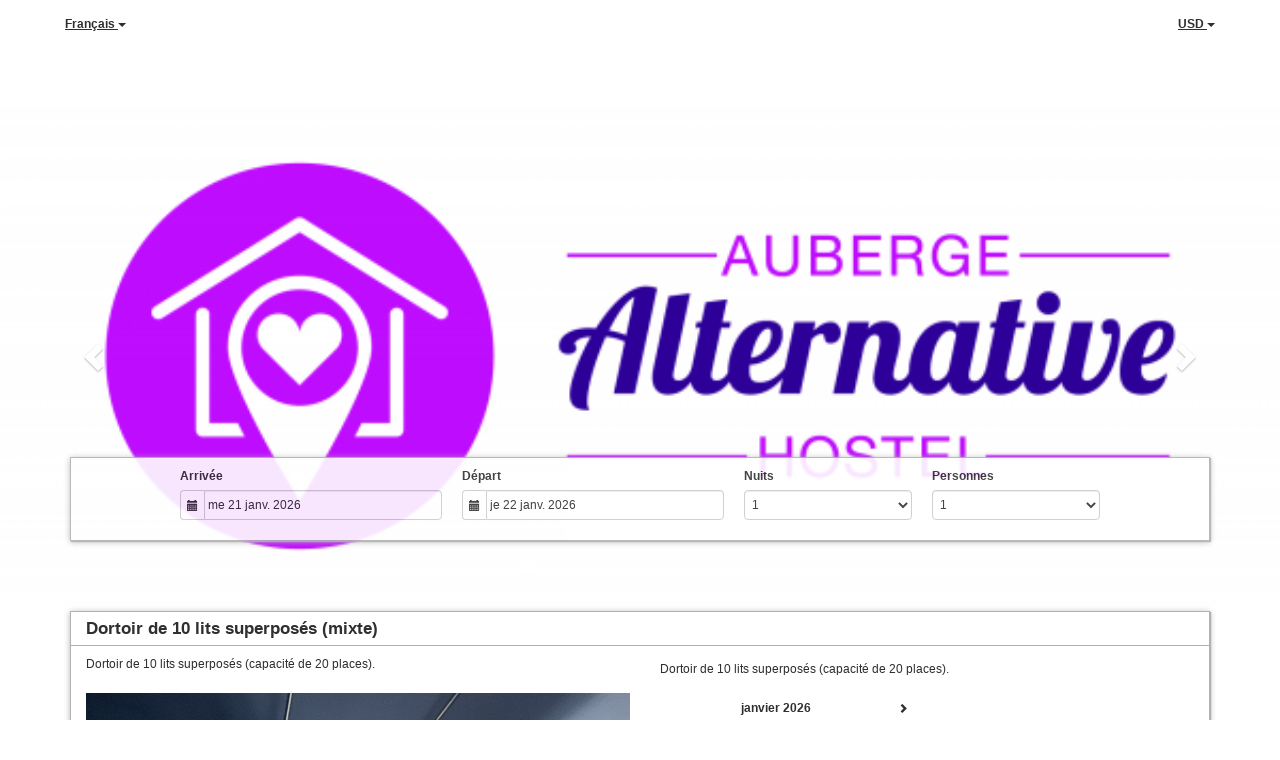

--- FILE ---
content_type: text/html; charset=utf-8
request_url: https://beds24.com/booking2.php?propid=12096&layout=1&cur=USD&booking=32kcm0s39n16r42iivj2gdv5d3
body_size: 20513
content:
<!DOCTYPE html>
<html lang="fr">
<head>
<meta charset="utf-8">
<meta http-equiv="X-UA-Compatible" content="IE=edge, chrome=1">

<meta name="viewport" content="width=device-width, initial-scale=1"><META name="description" content="Secure online booking page for Auberge alternative du Vieux-Montreal, 358 rue Saint-Pierre"><META name="keywords" content="Auberge alternative du Vieux-Montreal, 358 rue Saint-Pierre, secure online booking, reservation calendar, book now, booking engine, booking button, booking widget, channel manager, property management, OTA distribution"><link rel="shortcut icon" href="/favicon2.ico" /><title>Secure Online Booking</title>
<script type="text/javascript" src="include/jquery/jquery-1.12.4.min.js"></script>
<script>
jQuery.ajaxPrefilter( function( s ) {
    if ( s.crossDomain ) {
        s.contents.script = false;
    }
} );
</script>
<script src="include/bootstrap/3.3.4/js/bootstrap.min.js"></script>
<link rel="stylesheet" type="text/css" href="include/bootstrap/3.3.4/css/bootstrap.min.css" />

<script src="include/moment/2.29.4/moment-with-locales.min.js"></script>
<script type="text/javascript" src="include/bootstrap/eonasdan/bootstrap-datetimepicker_4.7.14a.js"></script>

<link href="include/bootstrap/bootstrap-switch-master/dist/css/bootstrap3/bootstrap-switch.css" rel="stylesheet">
<script src="include/bootstrap/bootstrap-switch-master/dist/js/bootstrap-switch.js"></script>
<script src="include/desandro/masonry.pkgd.min.js"></script>
<link rel="stylesheet" href="include/font-awesome/fontawesome-pro-5.14.0-web/css/all.min.css">
<link rel="stylesheet" href="include/booking3.css" />
<style type='text/css'>
.plist_tagblock {background-color: #FFFFFF;}
a {color: #0070a3;}
.fakelink {color: #0070a3;}
.colorbody {background-color: #ffffff; font-family:arial,helvetica,sans-serif; font-size:12px; }
.atcolor{color: #2f2f2f; background-color: #ffffff;}
.border{border: 1px solid #B2B2B2;}
.bt{border-top: 1px solid #B2B2B2;}
.br{border-right: 1px solid #B2B2B2;}
.bb{border-bottom: 1px solid #B2B2B2;}
.bl{border-left: 1px solid #B2B2B2;}
.border2{border: 3px solid #B2B2B2;}
.bt2{border-top: 3px solid #B2B2B2;}
.br2{border-right: 3px solid #B2B2B2;}
.bb2{border-bottom: 3px solid #B2B2B2;}
.bl2{border-left: 3px solid #B2B2B2;}
.monthcalendar {border-color: #B2B2B2;}
.monthcalendar td {border-color: #B2B2B2;}
.at_datenotavailable {background-color: #DDA094; color: #2F2F2F;}
.at_dateavailable {background-color: #CFE0B5; color: #2F2F2F;}
.at_daterequest {background-color: #EDF2E6; color: #2F2F2F;}
.datenotavail {background-color: #DDA094; color: #2F2F2F;}
.dateavail {background-color: #CFE0B5; color: #2F2F2F;}
.daterequest {background-color: #EDF2E6; color: #2F2F2F;}
.warnnotavail {background-color: #DDA094; color: #2F2F2F;}
.at_pricestay {color: #2f2f2f;}
.datestay {color: #2f2f2f;}
.at_headstay{color: #2f2f2f;}
.setsplitdates1 .dateavail.prevdateavail {background: linear-gradient(-45deg, #CFE0B5, #CFE0B5 50%, #CFE0B5 50%)}
.setsplitdates1 .dateavail.prevdatenotavail {background: linear-gradient(-45deg, #CFE0B5, #CFE0B5 50%, #DDA094 50%)}
.setsplitdates1 .dateavail.prevdaterequest {background: linear-gradient(-45deg, #CFE0B5, #CFE0B5 50%, #EDF2E6 50%)}
.setsplitdates1 .datenotavail.prevdateavail {background: linear-gradient(-45deg, #DDA094, #DDA094 50%, #CFE0B5 50%)}
.setsplitdates1 .datenotavail.prevdatenotavail {background: linear-gradient(-45deg, #DDA094, #DDA094 50%, #DDA094 50%)}
.setsplitdates1 .datenotavail.prevdaterequest {background: linear-gradient(-45deg, #DDA094, #DDA094 50%, #EDF2E6 50%)}
.setsplitdates1 .daterequest.prevdateavail {background: linear-gradient(-45deg, #EDF2E6, #EDF2E6 50%, #CFE0B5 50%)}
.setsplitdates1 .daterequest.prevdatenotavail {background: linear-gradient(-45deg, #EDF2E6, #EDF2E6 50%, #DDA094 50%)}
.setsplitdates1 .daterequest.prevdaterequest {background: linear-gradient(-45deg, #EDF2E6, #EDF2E6 50%, #EDF2E6 50%)}
.setborderstyle1 #b24scroller {box-shadow: 0 1px 6px 0  #B2B2B2, 1px 1px 1px 0px #B2B2B2}
.setborderstyle1 #b24bookshoppingcart {box-shadow: 0 1px 6px 0  #B2B2B2, 1px 1px 1px 0px #B2B2B2}
.setborderstyle1 .b24panel-room {box-shadow: 0 1px 6px 0  #B2B2B2, 1px 1px 1px 0px #B2B2B2}
.setborderstyle1 .b24panel-prop {box-shadow: 0 1px 6px 0  #B2B2B2, 1px 1px 1px 0px #B2B2B2}
.colorbookingform, .b24panel {color:#2f2f2f; background-color:#ffffff;}
.colorbookingstripto {color:#2f2f2f; background-color:#FFFFFF;}
.colorstripfrom {background-color: #FFFFFF}
.colorbookingstrip a {color: #2f2f2f; font-weight:normal;}
.colorbookingstrip {
	background-color: #FFFFFF;
	background: linear-gradient(to bottom, #FFFFFF, #FFFFFF);
	background: -webkit-gradient(linear, left top, left bottom, from(#FFFFFF), to(#FFFFFF));
	background: -moz-linear-gradient(top, #FFFFFF, #FFFFFF);
	background: -webkit-linear-gradient(top,  #FFFFFF, #FFFFFF);
	background: -o-linear-gradient(top, #FFFFFF, #FFFFFF);
	background: linear-gradient(top,  #FFFFFF, #FFFFFF);
	filter:  progid:DXImageTransform.Microsoft.gradient(startColorstr="#FFFFFF", endColorstr="#FFFFFF");
	color: #2f2f2f;
	}.button, .buttondis {color:#ffffff; background: #C44A2F;
	border: none;
	}.button:hover{
 background: #893320;
}
.button a{
 color: #ffffff;
}

</style><script src="include/js/booking2.js" ></script></head>
<body class="colorbody colorbody-fr layout1 setborderstyle1 fullwidthjumbo fullwidthjumboprop fullwidthjumbopropslider"><div id="ajaxqueue"></div><script type="text/javascript">
$( document ).ready(function() {
	$("#offerlinebreak-28728-1").addClass("hidden");$("#offerlinebreak-28730-1").addClass("hidden");$("#offerlinebreak-625918-1").addClass("hidden");$("#offerlinebreak-28727-1").addClass("hidden");$("#offerlinebreak-28718-1").addClass("hidden");$("#offerlinebreak-31350-1").addClass("hidden");
});

ajaxupdateroompriceid = new Array();
 </script>
<div id="topofthebookingpage" class="b24fullcontainer b24fullcontainer-top">
  <div class="container container2 atcolor">
    <div class="pull-left">
    <div class="dropdown b24languagedropdown">
  <button class="btn dropdown-toggle" type="button" id="dropdownMenu1" data-toggle="dropdown" aria-haspopup="true" aria-expanded="true">
Français  <span class="caret"></span>
  </button>
  <ul class="dropdown-menu" aria-labelledby="dropdownMenu1">
<li class="lang-en"><a href="?propid=12096&amp;layout=1&amp;cur=USD&amp;lang=en&booking=32kcm0s39n16r42iivj2gdv5d3">English</a></li><li class="lang-fr"><a href="?propid=12096&amp;layout=1&amp;cur=USD&amp;lang=fr&booking=32kcm0s39n16r42iivj2gdv5d3">Français</a></li>  </ul>
</div>	
    </div>	
		<div class="pull-right">
		

    <div class="dropdown b24currencydropdown">
  <button class="btn dropdown-toggle" type="button" id="dropdownMenu2" data-toggle="dropdown" aria-haspopup="true" aria-expanded="true">
USD  <span class="caret"></span>
  </button>
  <ul class="dropdown-menu" aria-labelledby="dropdownMenu2">
<li class="cur-AUD"><a href="?propid=12096&amp;layout=1&amp;cur=AUD&booking=32kcm0s39n16r42iivj2gdv5d3">AUD</a></li><li class="cur-CAD"><a href="?propid=12096&amp;layout=1&amp;cur=CAD&booking=32kcm0s39n16r42iivj2gdv5d3">CAD</a></li><li class="cur-EUR"><a href="?propid=12096&amp;layout=1&amp;cur=EUR&booking=32kcm0s39n16r42iivj2gdv5d3">EUR</a></li><li class="cur-GBP"><a href="?propid=12096&amp;layout=1&amp;cur=GBP&booking=32kcm0s39n16r42iivj2gdv5d3">GBP</a></li><li class="cur-NZD"><a href="?propid=12096&amp;layout=1&amp;cur=NZD&booking=32kcm0s39n16r42iivj2gdv5d3">NZD</a></li><li class="cur-USD"><a href="?propid=12096&amp;layout=1&amp;cur=USD&booking=32kcm0s39n16r42iivj2gdv5d3">USD</a></li><li role="separator" class="divider"></li><li class="cur-ARS"><a href="?propid=12096&amp;layout=1&amp;cur=ARS&booking=32kcm0s39n16r42iivj2gdv5d3">ARS</a></li><li class="cur-BGN"><a href="?propid=12096&amp;layout=1&amp;cur=BGN&booking=32kcm0s39n16r42iivj2gdv5d3">BGN</a></li><li class="cur-BHD"><a href="?propid=12096&amp;layout=1&amp;cur=BHD&booking=32kcm0s39n16r42iivj2gdv5d3">BHD</a></li><li class="cur-BRL"><a href="?propid=12096&amp;layout=1&amp;cur=BRL&booking=32kcm0s39n16r42iivj2gdv5d3">BRL</a></li><li class="cur-CHF"><a href="?propid=12096&amp;layout=1&amp;cur=CHF&booking=32kcm0s39n16r42iivj2gdv5d3">CHF</a></li><li class="cur-CLP"><a href="?propid=12096&amp;layout=1&amp;cur=CLP&booking=32kcm0s39n16r42iivj2gdv5d3">CLP</a></li><li class="cur-CNY"><a href="?propid=12096&amp;layout=1&amp;cur=CNY&booking=32kcm0s39n16r42iivj2gdv5d3">CNY</a></li><li class="cur-COP"><a href="?propid=12096&amp;layout=1&amp;cur=COP&booking=32kcm0s39n16r42iivj2gdv5d3">COP</a></li><li class="cur-CRC"><a href="?propid=12096&amp;layout=1&amp;cur=CRC&booking=32kcm0s39n16r42iivj2gdv5d3">CRC</a></li><li class="cur-CZK"><a href="?propid=12096&amp;layout=1&amp;cur=CZK&booking=32kcm0s39n16r42iivj2gdv5d3">CZK</a></li><li class="cur-DKK"><a href="?propid=12096&amp;layout=1&amp;cur=DKK&booking=32kcm0s39n16r42iivj2gdv5d3">DKK</a></li><li class="cur-DOP"><a href="?propid=12096&amp;layout=1&amp;cur=DOP&booking=32kcm0s39n16r42iivj2gdv5d3">DOP</a></li><li class="cur-FJD"><a href="?propid=12096&amp;layout=1&amp;cur=FJD&booking=32kcm0s39n16r42iivj2gdv5d3">FJD</a></li><li class="cur-GEL"><a href="?propid=12096&amp;layout=1&amp;cur=GEL&booking=32kcm0s39n16r42iivj2gdv5d3">GEL</a></li><li class="cur-HKD"><a href="?propid=12096&amp;layout=1&amp;cur=HKD&booking=32kcm0s39n16r42iivj2gdv5d3">HKD</a></li><li class="cur-HRK"><a href="?propid=12096&amp;layout=1&amp;cur=HRK&booking=32kcm0s39n16r42iivj2gdv5d3">HRK</a></li><li class="cur-HUF"><a href="?propid=12096&amp;layout=1&amp;cur=HUF&booking=32kcm0s39n16r42iivj2gdv5d3">HUF</a></li><li class="cur-IDR"><a href="?propid=12096&amp;layout=1&amp;cur=IDR&booking=32kcm0s39n16r42iivj2gdv5d3">IDR</a></li><li class="cur-ILS"><a href="?propid=12096&amp;layout=1&amp;cur=ILS&booking=32kcm0s39n16r42iivj2gdv5d3">ILS</a></li><li class="cur-INR"><a href="?propid=12096&amp;layout=1&amp;cur=INR&booking=32kcm0s39n16r42iivj2gdv5d3">INR</a></li><li class="cur-ISK"><a href="?propid=12096&amp;layout=1&amp;cur=ISK&booking=32kcm0s39n16r42iivj2gdv5d3">ISK</a></li><li class="cur-JPY"><a href="?propid=12096&amp;layout=1&amp;cur=JPY&booking=32kcm0s39n16r42iivj2gdv5d3">JPY</a></li><li class="cur-KES"><a href="?propid=12096&amp;layout=1&amp;cur=KES&booking=32kcm0s39n16r42iivj2gdv5d3">KES</a></li><li class="cur-KRW"><a href="?propid=12096&amp;layout=1&amp;cur=KRW&booking=32kcm0s39n16r42iivj2gdv5d3">KRW</a></li><li class="cur-LBP"><a href="?propid=12096&amp;layout=1&amp;cur=LBP&booking=32kcm0s39n16r42iivj2gdv5d3">LBP</a></li><li class="cur-LKR"><a href="?propid=12096&amp;layout=1&amp;cur=LKR&booking=32kcm0s39n16r42iivj2gdv5d3">LKR</a></li><li class="cur-MAD"><a href="?propid=12096&amp;layout=1&amp;cur=MAD&booking=32kcm0s39n16r42iivj2gdv5d3">MAD</a></li><li class="cur-MMK"><a href="?propid=12096&amp;layout=1&amp;cur=MMK&booking=32kcm0s39n16r42iivj2gdv5d3">MMK</a></li><li class="cur-MXN"><a href="?propid=12096&amp;layout=1&amp;cur=MXN&booking=32kcm0s39n16r42iivj2gdv5d3">MXN</a></li><li class="cur-MYR"><a href="?propid=12096&amp;layout=1&amp;cur=MYR&booking=32kcm0s39n16r42iivj2gdv5d3">MYR</a></li><li class="cur-NOK"><a href="?propid=12096&amp;layout=1&amp;cur=NOK&booking=32kcm0s39n16r42iivj2gdv5d3">NOK</a></li><li class="cur-OMR"><a href="?propid=12096&amp;layout=1&amp;cur=OMR&booking=32kcm0s39n16r42iivj2gdv5d3">OMR</a></li><li class="cur-PHP"><a href="?propid=12096&amp;layout=1&amp;cur=PHP&booking=32kcm0s39n16r42iivj2gdv5d3">PHP</a></li><li class="cur-PLN"><a href="?propid=12096&amp;layout=1&amp;cur=PLN&booking=32kcm0s39n16r42iivj2gdv5d3">PLN</a></li><li class="cur-RON"><a href="?propid=12096&amp;layout=1&amp;cur=RON&booking=32kcm0s39n16r42iivj2gdv5d3">RON</a></li><li class="cur-RSD"><a href="?propid=12096&amp;layout=1&amp;cur=RSD&booking=32kcm0s39n16r42iivj2gdv5d3">RSD</a></li><li class="cur-RUB"><a href="?propid=12096&amp;layout=1&amp;cur=RUB&booking=32kcm0s39n16r42iivj2gdv5d3">RUB</a></li><li class="cur-SEK"><a href="?propid=12096&amp;layout=1&amp;cur=SEK&booking=32kcm0s39n16r42iivj2gdv5d3">SEK</a></li><li class="cur-SGD"><a href="?propid=12096&amp;layout=1&amp;cur=SGD&booking=32kcm0s39n16r42iivj2gdv5d3">SGD</a></li><li class="cur-THB"><a href="?propid=12096&amp;layout=1&amp;cur=THB&booking=32kcm0s39n16r42iivj2gdv5d3">THB</a></li><li class="cur-TND"><a href="?propid=12096&amp;layout=1&amp;cur=TND&booking=32kcm0s39n16r42iivj2gdv5d3">TND</a></li><li class="cur-TRY"><a href="?propid=12096&amp;layout=1&amp;cur=TRY&booking=32kcm0s39n16r42iivj2gdv5d3">TRY</a></li><li class="cur-TWD"><a href="?propid=12096&amp;layout=1&amp;cur=TWD&booking=32kcm0s39n16r42iivj2gdv5d3">TWD</a></li><li class="cur-UAH"><a href="?propid=12096&amp;layout=1&amp;cur=UAH&booking=32kcm0s39n16r42iivj2gdv5d3">UAH</a></li><li class="cur-VND"><a href="?propid=12096&amp;layout=1&amp;cur=VND&booking=32kcm0s39n16r42iivj2gdv5d3">VND</a></li><li class="cur-ZAR"><a href="?propid=12096&amp;layout=1&amp;cur=ZAR&booking=32kcm0s39n16r42iivj2gdv5d3">ZAR</a></li></ul></div>    </div>	
    <div class="clearfix"></div>
  </div>
<div class="clearfix"></div>
</div>


<div class="b24fullcontainer b24fullcontainer-ownerrow1"><div class="container container2 atcolor">
<div class="row">
<div class="col-xs-12 col-sm-12 col-md-12 col-lg-12 b24-module b24-owner-module b24-owner-desc1 b24-owner-7074"><div class="agencydesc1 ckedit">
Rabais longue durée appliqués par le système:<br>3 jours: 10%<br>7 jours: 15%<br>28 jours: 20%<br><br>Tarif régulier avec annulation sans frais jusqu'à 6 jours avant la date d'arrivée. Une fois ce délai passé, l'entièreté de la somme est prélevée et devient non-remboursable.<br><br>ALT Hostel: enregistrement à compter de 15h et jusqu'à 3h00 a.m. Départ avant midi.<br>Auberge alternative: enregistrement à compter de 14h00 et départ avant 11h00.
</div><script>
$( document ).ready(function() {
try {
var s = sessionStorage.getItem("showcollapsedesc17074");
if (s==="1") {showid("collapsedesc17074")} else if (s==="0") {hideid("collapsedesc17074")}
} catch (e) {}
})
</script></div></div>
</div>
<div class="clearfix"></div>
</div>


<form id="formlook" method="GET"><input type="hidden" name="booking" value="32kcm0s39n16r42iivj2gdv5d3" /><input type="hidden" name="propid" value="12096"><input type="hidden" name="width" value="960"><input type="hidden" name="page" value="book3"><input type="hidden" id="limitstart" name="limitstart" value="0"><input type="hidden" name="layout" value="1"><div id="ajaxroomofferprop12096"><div class="b24fullcontainer b24fullcontainer-proprow1"><div class="container container2 atcolor">
<div class="row">
<div class="col-xs-12 col-sm-12 col-md-12 col-lg-12 b24-module b24-prop-module b24-prop-51 b24-prop-12096"><div class="propheader ckedit">
<h2><br />&nbsp;</h2>
</div><script>
$( document ).ready(function() {
try {
var s = sessionStorage.getItem("showcollapse5112096");
if (s==="1") {showid("collapse5112096")} else if (s==="0") {hideid("collapse5112096")}
} catch (e) {}
})
</script></div><div class="col-xs-12 col-sm-12 col-md-12 col-lg-12 b24-module b24-prop-module b24-prop-slider b24-prop-12096">  
<div id="carousel-generic-p12096" class="carousel slide" data-ride="carousel" data-interval="3000">


<ol class="hidden-xs carousel-indicators"><li data-target="#carousel-generic-p12096" data-slide-to="0" class="active"></li><li data-target="#carousel-generic-p12096" data-slide-to="1" class=""></li><li data-target="#carousel-generic-p12096" data-slide-to="2" class=""></li><li data-target="#carousel-generic-p12096" data-slide-to="3" class=""></li><li data-target="#carousel-generic-p12096" data-slide-to="4" class=""></li><li data-target="#carousel-generic-p12096" data-slide-to="5" class=""></li><li data-target="#carousel-generic-p12096" data-slide-to="6" class=""></li><li data-target="#carousel-generic-p12096" data-slide-to="7" class=""></li><li data-target="#carousel-generic-p12096" data-slide-to="8" class=""></li><li data-target="#carousel-generic-p12096" data-slide-to="9" class=""></li><li data-target="#carousel-generic-p12096" data-slide-to="10" class=""></li><li data-target="#carousel-generic-p12096" data-slide-to="11" class=""></li><li data-target="#carousel-generic-p12096" data-slide-to="12" class=""></li><li data-target="#carousel-generic-p12096" data-slide-to="13" class=""></li><li data-target="#carousel-generic-p12096" data-slide-to="14" class=""></li><li data-target="#carousel-generic-p12096" data-slide-to="15" class=""></li><li data-target="#carousel-generic-p12096" data-slide-to="16" class=""></li><li data-target="#carousel-generic-p12096" data-slide-to="17" class=""></li><li data-target="#carousel-generic-p12096" data-slide-to="18" class=""></li><li data-target="#carousel-generic-p12096" data-slide-to="19" class=""></li></ol>    

  
  
<div class="carousel-inner" role="listbox"><div class="active item" data-slide-number="0"><img id="carousel-pic-p12096-0" src="https://media.xmlcal.com/pic/p0001/2096/42.600.png" alt="picture 0" class="bootstrap-carousel-img"></div><div class="item" data-slide-number="1"><img id="carousel-pic-p12096-1" src="https://media.xmlcal.com/pic/p0001/2096/17.600.png" alt="picture 1" class="bootstrap-carousel-img"></div><div class="item" data-slide-number="2"><img id="carousel-pic-p12096-2" data-lazy-load-src="https://media.xmlcal.com/pic/p0001/2096/04.600.png" alt="picture 2" class="bootstrap-carousel-img" onload="normalizeSizesOneCarouselp12096('#carousel-generic-p12096');"></div><div class="item" data-slide-number="3"><img id="carousel-pic-p12096-3" data-lazy-load-src="https://media.xmlcal.com/pic/p0001/2096/26.600.png" alt="picture 3" class="bootstrap-carousel-img" onload="normalizeSizesOneCarouselp12096('#carousel-generic-p12096');"></div><div class="item" data-slide-number="4"><img id="carousel-pic-p12096-4" data-lazy-load-src="https://media.xmlcal.com/pic/p0001/2096/50.600.png" alt="picture 4" class="bootstrap-carousel-img" onload="normalizeSizesOneCarouselp12096('#carousel-generic-p12096');"></div><div class="item" data-slide-number="5"><img id="carousel-pic-p12096-5" data-lazy-load-src="https://media.xmlcal.com/pic/p0001/2096/22.600.png" alt="picture 5" class="bootstrap-carousel-img" onload="normalizeSizesOneCarouselp12096('#carousel-generic-p12096');"></div><div class="item" data-slide-number="6"><img id="carousel-pic-p12096-6" data-lazy-load-src="https://media.xmlcal.com/pic/p0001/2096/15.600.png" alt="picture 6" class="bootstrap-carousel-img" onload="normalizeSizesOneCarouselp12096('#carousel-generic-p12096');"></div><div class="item" data-slide-number="7"><img id="carousel-pic-p12096-7" data-lazy-load-src="https://media.xmlcal.com/pic/p0001/2096/16.600.png" alt="picture 7" class="bootstrap-carousel-img" onload="normalizeSizesOneCarouselp12096('#carousel-generic-p12096');"></div><div class="item" data-slide-number="8"><img id="carousel-pic-p12096-8" data-lazy-load-src="https://media.xmlcal.com/pic/p0001/2096/02.600.png" alt="picture 8" class="bootstrap-carousel-img" onload="normalizeSizesOneCarouselp12096('#carousel-generic-p12096');"></div><div class="item" data-slide-number="9"><img id="carousel-pic-p12096-9" data-lazy-load-src="https://media.xmlcal.com/pic/p0001/2096/43.600.png" alt="picture 9" class="bootstrap-carousel-img" onload="normalizeSizesOneCarouselp12096('#carousel-generic-p12096');"></div><div class="item" data-slide-number="10"><img id="carousel-pic-p12096-10" data-lazy-load-src="https://media.xmlcal.com/pic/p0001/2096/45.600.png" alt="picture 10" class="bootstrap-carousel-img" onload="normalizeSizesOneCarouselp12096('#carousel-generic-p12096');"></div><div class="item" data-slide-number="11"><img id="carousel-pic-p12096-11" data-lazy-load-src="https://media.xmlcal.com/pic/p0001/2096/46.600.png" alt="picture 11" class="bootstrap-carousel-img" onload="normalizeSizesOneCarouselp12096('#carousel-generic-p12096');"></div><div class="item" data-slide-number="12"><img id="carousel-pic-p12096-12" data-lazy-load-src="https://media.xmlcal.com/pic/p0001/2096/63.600.png" alt="picture 12" class="bootstrap-carousel-img" onload="normalizeSizesOneCarouselp12096('#carousel-generic-p12096');"></div><div class="item" data-slide-number="13"><img id="carousel-pic-p12096-13" data-lazy-load-src="https://media.xmlcal.com/pic/p0001/2096/47.600.png" alt="picture 13" class="bootstrap-carousel-img" onload="normalizeSizesOneCarouselp12096('#carousel-generic-p12096');"></div><div class="item" data-slide-number="14"><img id="carousel-pic-p12096-14" data-lazy-load-src="https://media.xmlcal.com/pic/p0001/2096/59.600.png" alt="picture 14" class="bootstrap-carousel-img" onload="normalizeSizesOneCarouselp12096('#carousel-generic-p12096');"></div><div class="item" data-slide-number="15"><img id="carousel-pic-p12096-15" data-lazy-load-src="https://media.xmlcal.com/pic/p0001/2096/58.600.png" alt="picture 15" class="bootstrap-carousel-img" onload="normalizeSizesOneCarouselp12096('#carousel-generic-p12096');"></div><div class="item" data-slide-number="16"><img id="carousel-pic-p12096-16" data-lazy-load-src="https://media.xmlcal.com/pic/p0001/2096/48.600.png" alt="picture 16" class="bootstrap-carousel-img" onload="normalizeSizesOneCarouselp12096('#carousel-generic-p12096');"></div><div class="item" data-slide-number="17"><img id="carousel-pic-p12096-17" data-lazy-load-src="https://media.xmlcal.com/pic/p0001/2096/05.600.png" alt="picture 17" class="bootstrap-carousel-img" onload="normalizeSizesOneCarouselp12096('#carousel-generic-p12096');"></div><div class="item" data-slide-number="18"><img id="carousel-pic-p12096-18" data-lazy-load-src="https://media.xmlcal.com/pic/p0001/2096/20.600.png" alt="picture 18" class="bootstrap-carousel-img" onload="normalizeSizesOneCarouselp12096('#carousel-generic-p12096');"></div><div class="item" data-slide-number="19"><img id="carousel-pic-p12096-19" data-lazy-load-src="https://media.xmlcal.com/pic/p0001/2096/51.600.png" alt="picture 19" class="bootstrap-carousel-img" onload="normalizeSizesOneCarouselp12096('#carousel-generic-p12096');"></div></div>  
  
    
<a class="left carousel-control" href="#carousel-generic-p12096" role="button" data-slide="prev"><span class="glyphicon glyphicon-chevron-left" aria-hidden="true"></span><span class="sr-only">Previous</span></a><a class="right carousel-control" href="#carousel-generic-p12096" role="button" data-slide="next"><span class="glyphicon glyphicon-chevron-right" aria-hidden="true"></span><span class="sr-only">Next</span></a></div>  
  
  
 
<script>
$(document).ready(function() {
	$("#carousel-generic-p12096").carousel();
	
	
$("#carousel-generic-p12096").on('slid.bs.carousel', function (e) {
  
	var id = $('#carousel-generic-p12096 .item.active').data('slide-number');
  id = parseInt(id);
  
  var src = $('#carousel-pic-p12096-'+id).data('lazy-load-src');
  if (typeof src !== "undefined" && src != "") {
    $('#carousel-pic-p12096-'+id).attr('src', src);
    $('#carousel-pic-p12096-'+id).data('lazy-load-src', '');
  }
  normalizeSizesOneCarouselp12096("#carousel-generic-p12096");

  id++;
  if ($('#carousel-pic-p12096-'+id).length) {
    var src = $('#carousel-pic-p12096-'+id).data('lazy-load-src');
    if (typeof src !== "undefined" && src != "") {
      $('#carousel-pic-p12096-'+id).attr('src', src);
      $('#carousel-pic-p12096-'+id).data('lazy-load-src', '');
    }
  }
});

});
</script>


<script>

function normalizeSizesOneCarouselp12096(idSelectorCarousel){
  var images=$(idSelectorCarousel + ' .carousel-inner .item img');
  var availableWidth=$(idSelectorCarousel).innerWidth();
  var maxHeight=0;
  var imageHeight=0;
  var aspectRatio=1;
  images.each(function(){
    var width=this.width;
    var height=this.height;
  if (width>0 && height>0) {
    aspectRatio=width/height;
    imageHeight=availableWidth/aspectRatio;
    if(imageHeight>maxHeight){maxHeight=imageHeight;}
    }
  });
$(idSelectorCarousel).height(maxHeight);
};


$(document).ready(function(){
	normalizeSizesOneCarouselp12096("#carousel-generic-p12096");  
	});
$(window).on("load", function () {
	normalizeSizesOneCarouselp12096("#carousel-generic-p12096");
	});
$(window).on('resize orientationchange', function () {
	normalizeSizesOneCarouselp12096("#carousel-generic-p12096");
	});
$("#carousel-generic-p12096").parent().parent().parent().on('click', function () {
	normalizeSizesOneCarouselp12096("#carousel-generic-p12096");
	});
</script>
<script>
$( document ).ready(function() {
try {
var s = sessionStorage.getItem("showcollapseslider12096");
if (s==="1") {showid("collapseslider12096")} else if (s==="0") {hideid("collapseslider12096")}
} catch (e) {}
})
</script></div></div>
</div>
<div class="clearfix"></div>
</div>


<div id="b24scroller-fullcontainer" class="b24fullcontainer b24fullcontainer-selector">
<div id="b24scroller-container" class="container atcolor">
<!-- thislayout = 3 --><div class="clearfix"></div>
<div id="b24scroller-anchor"></div> 
<div id="b24scroller" class="colorbookingstrip b24-bookingstrip bt bb bl br">
<div class="row">



<div class="col-md-1 col-lg-1">
</div>
<div class="col-xs-6 col-sm-3 col-md-3 col-lg-3 b24-selector-checkin"><div id="inputcheckingroup" class="form-group"><label class="control-label" for="inputcheckin">Arrivée</label><div id="checkin" class="input-group date"><span class="input-group-addon"><i class="glyphicon glyphicon-calendar"></i></span><input readonly="readonly" name="checkin" id="inputcheckin" type="text" class="form-control" data-date-format="dd D MMM YYYY" value=""><input name="checkin_hide" id="checkin_hide" type="hidden" value=""></div></div><script>$("#inputcheckingroup").on("touchstart click", function(){$("#inputcheckin").data("DateTimePicker").show()});</script>	
</div>

<div class="col-xs-6 col-sm-3 col-md-3 col-lg-3 b24-selector-checkout"><div id="inputcheckoutgroup" class="form-group"><label class="control-label" for="inputcheckout">Départ</label><div id="checkout" class="input-group date"><span class="input-group-addon"><i class="glyphicon glyphicon-calendar"></i></span><input readonly="readonly" name="checkout" id="inputcheckout" type="text" class="form-control" data-date-format="dd D MMM YYYY" value=""><input name="checkout_hide" id="checkout_hide" type="hidden" value=""></div></div><script>$("#inputcheckoutgroup").on("touchstart click", function(){$("#inputcheckout").data("DateTimePicker").show()});</script></div>

<div class="hidden-xs col-sm-3 col-md-2 col-lg-2 b24-selector-numnight"><div class="form-group"><label class="control-label" for="inputnumnight">Nuits</label><select class="form-control" id="inputnumnight" name="numnight"><option selected>1</option><option>2</option><option>3</option><option>4</option><option>5</option><option>6</option><option>7</option><option>8</option><option>9</option><option>10</option><option>11</option><option>12</option><option>13</option><option>14</option><option>15</option><option>16</option><option>17</option><option>18</option><option>19</option><option>20</option><option>21</option><option>22</option><option>23</option><option>24</option><option>25</option><option>26</option><option>27</option><option>28</option><option>29</option><option>30</option><option>31</option></select></div></div>
		
<div class="col-sm-3 col-md-2 col-lg-2 b24-selector-numadult"><div class="form-group"><label class="control-label" for="inputnumadult">Personnes</label><select class="form-control multiroomdisable" id="inputnumadult" name="numadult"><option selected value="1">1</option><option value="2">2</option><option value="3">3</option><option value="4">4</option><option value="5">5</option><option value="6">6</option><option value="7">7</option><option value="8">8</option><option value="9">9</option><option value="10">10</option><option value="11">11</option><option value="12">12</option><option value="13">13</option><option value="14">14</option><option value="15">15</option><option value="16">16</option><option value="17">17</option><option value="18">18</option><option value="19">19</option><option value="20">20</option></select></div></div>
<div class="col-md-1 col-lg-1">
</div>
			





    
</div>	
</div>
	
<script type="text/javascript">

$(function () {
//eonasdan.github.io/bootstrap-datetimepicker
//create checkin picker
var checkindefault = new Date(2026,0,21,0,0,0);
var checkoutdefault = new Date(2026,0,22,0,0,0);
var checkin = $("#inputcheckin").datetimepicker({
  ignoreReadonly: true,
	locale: 'fr',
	defaultDate: checkindefault,
	minDate: new Date(2026,0,21,0,0,0)
  });
$("#inputcheckin").data("DateTimePicker").date(checkindefault);
//create checkout picker
if ($("#inputcheckout").length) {
  $("#inputcheckout").datetimepicker({
  ignoreReadonly: true,
	locale: 'fr',
	defaultDate: checkoutdefault,
	minDate: new Date(2026,0,22,0,0,0)
  });
$("#inputcheckout").data("DateTimePicker").date(checkoutdefault);
}
//checkin changes
$("#inputcheckin").on("dp.change",function (e) {
	var md = new Date(e.date);
	md.setDate(md.getDate() + 1);
	var co = new Date(e.date);
	var cif = co.getFullYear() + "-" + (co.getMonth() + 1) + "-" + co.getDate();
	$("#checkin_hide").val(cif);
	if ($("#inputcheckout").length) {
		var nn = parseInt($("#inputnumnight").val());
		co.setDate(co.getDate() + nn);
		$("#inputcheckout").data("DateTimePicker").minDate(md);
		$("#inputcheckout").data("DateTimePicker").date(co);
		$("#inputcheckout").data("DateTimePicker").show();
	}
  $("#inputcheckin").data("DateTimePicker").hide();
  if ($("#inputcheckout").length < 1) {
		ajaxupdateroomavailability(true);
	}
});
//checkin shown
$("#inputcheckin").on("dp.show",function (e) {
  if ($("#inputcheckout").length) {
    $("#inputcheckout").data("DateTimePicker").hide();
	}
});
//checkout changes
if ($("#inputcheckout").length) {
//	$("#inputcheckout").on("dp.change",function (e) {
	$("#inputcheckout").on("dp.click, dp.hide",function (e) {
		var ci = new Date ($("#inputcheckin").data("DateTimePicker").date());
		var co = new Date (e.date);
		var dif = (co.getTime()/3600000) - (ci.getTime()/3600000) + 3;
		dif =  Math.floor(dif/24);
		var cof = co.getFullYear() + "-" + (co.getMonth() + 1) + "-" + co.getDate();
		$("#checkout_hide").val(cof);
		$("#inputnumnight").val(dif);
    $("#inputcheckout").data("DateTimePicker").hide();
    ajaxupdateroomavailability(true);
    });
  }
//num night changes
if ($("#inputcheckout").length) {
	$("#inputnumnight").on("change",function () {
    var nn = parseInt($("#inputnumnight").val());
		var co = new Date ($("#inputcheckin").data("DateTimePicker").date());
		var t = co.getDate();
		co.setDate(t + nn);
    $("#inputcheckout").data("DateTimePicker").date(co);
		
		var cof = co.getFullYear() + "-" + (co.getMonth() + 1) + "-" + co.getDate();
		$("#checkout_hide").val(cof);
		
		ajaxupdateroomavailability(true);
    });
  }
//book multiple changes
$("#multiroom").on("switchChange.bootstrapSwitch",function () {
	if ($("#multiroom").bootstrapSwitch("state")) {
		$("#multiroom").closest('form').submit();
	} else {
		$("#multiroom").closest('form').submit();
	}
});
//num adult changes
$("#inputnumadult").on("change",function () {
  ajaxupdateroomavailability(true);
});
//num child changes
$("#inputnumchild").on("change",function () {
  ajaxupdateroomavailability(true);
});
});
  
</script>
	

	
<script>$( document ).ready(function() {var ci = new Date ($("#inputcheckin").data("DateTimePicker").date());
	var cif = ci.getFullYear() + "-" + (ci.getMonth() + 1) + "-" + ci.getDate();
	$("#checkin_hide").val(cif);
	if ($("#inputcheckout").length) {
		var co = new Date ($("#inputcheckout").data("DateTimePicker").date());
		var cof = co.getFullYear() + "-" + (co.getMonth() + 1) + "-" + co.getDate();
		$("#checkout_hide").val(cof);
	}
});</script>
</div>
<div class="clearfix"></div>
</div>

<div class="b24fullcontainer b24fullcontainer-rooms">
<div class="container atcolor">
<div id="ajaxroomoffer28728">		
<div id="roomid28728" class="b24room">
<div class="panel b24panel-room atcolor border">	
<div class="panel-heading b24-roompanel-heading colorbookingstrip bb">
<div id="roomnametext28728" class="at_roomnametext b24inline-block">
Chambre privée pour 3 personnes (Hostel)
</div>
<div class="roomalert"></div>
</div>
<div class="panel-body b24panel">
<div class="clearfix"></div>
<div class="row">
<div class="col-xs-12 col-sm-6 col-md-6 col-lg-6 b24-module b24-room-module b24-room-107 b24-room-28728">Chambre privée, avec chambres de bains partagées.<script>
$( document ).ready(function() {
try {
var s = sessionStorage.getItem("showcollapse10728728");
if (s==="1") {showid("collapse10728728")} else if (s==="0") {hideid("collapse10728728")}
} catch (e) {}
})
</script></div><div class="col-xs-12 col-sm-6 col-md-6 col-lg-6 b24-module b24-room-module b24-room-desc b24-room-28728">3e étage, pas d'ascenseur.<script>
$( document ).ready(function() {
try {
var s = sessionStorage.getItem("showcollapsedesc28728");
if (s==="1") {showid("collapsedesc28728")} else if (s==="0") {hideid("collapsedesc28728")}
} catch (e) {}
})
</script></div></div>
<div class="clearfix"></div>
<div class="row">
<div class="col-xs-12 col-sm-6 col-md-6 col-lg-6 b24-module b24-room-module b24-room-slider b24-room-28728">  
<div id="carousel-generic-r12096_28728" class="carousel slide" data-ride="carousel" data-interval="3000">


<ol class="hidden-xs carousel-indicators"><li data-target="#carousel-generic-r12096_28728" data-slide-to="0" class="active"></li><li data-target="#carousel-generic-r12096_28728" data-slide-to="1" class=""></li><li data-target="#carousel-generic-r12096_28728" data-slide-to="2" class=""></li><li data-target="#carousel-generic-r12096_28728" data-slide-to="3" class=""></li><li data-target="#carousel-generic-r12096_28728" data-slide-to="4" class=""></li><li data-target="#carousel-generic-r12096_28728" data-slide-to="5" class=""></li><li data-target="#carousel-generic-r12096_28728" data-slide-to="6" class=""></li><li data-target="#carousel-generic-r12096_28728" data-slide-to="7" class=""></li><li data-target="#carousel-generic-r12096_28728" data-slide-to="8" class=""></li><li data-target="#carousel-generic-r12096_28728" data-slide-to="9" class=""></li></ol>    

  
  
<div class="carousel-inner" role="listbox"><div class="active item" data-slide-number="0"><img id="carousel-pic-r12096_28728-0" src="https://media.xmlcal.com/pic/p0001/2096/33.png" alt="picture 0" class="bootstrap-carousel-img"></div><div class="item" data-slide-number="1"><img id="carousel-pic-r12096_28728-1" src="https://media.xmlcal.com/pic/p0001/2096/39.png" alt="picture 1" class="bootstrap-carousel-img"></div><div class="item" data-slide-number="2"><img id="carousel-pic-r12096_28728-2" data-lazy-load-src="https://media.xmlcal.com/pic/p0001/2096/26.png" alt="picture 2" class="bootstrap-carousel-img" onload="normalizeSizesOneCarouselr12096_28728('#carousel-generic-r12096_28728');"></div><div class="item" data-slide-number="3"><img id="carousel-pic-r12096_28728-3" data-lazy-load-src="https://media.xmlcal.com/pic/p0001/2096/28.png" alt="picture 3" class="bootstrap-carousel-img" onload="normalizeSizesOneCarouselr12096_28728('#carousel-generic-r12096_28728');"></div><div class="item" data-slide-number="4"><img id="carousel-pic-r12096_28728-4" data-lazy-load-src="https://media.xmlcal.com/pic/p0001/2096/31.png" alt="picture 4" class="bootstrap-carousel-img" onload="normalizeSizesOneCarouselr12096_28728('#carousel-generic-r12096_28728');"></div><div class="item" data-slide-number="5"><img id="carousel-pic-r12096_28728-5" data-lazy-load-src="https://media.xmlcal.com/pic/p0001/2096/49.png" alt="picture 5" class="bootstrap-carousel-img" onload="normalizeSizesOneCarouselr12096_28728('#carousel-generic-r12096_28728');"></div><div class="item" data-slide-number="6"><img id="carousel-pic-r12096_28728-6" data-lazy-load-src="https://media.xmlcal.com/pic/p0001/2096/72.png" alt="picture 6" class="bootstrap-carousel-img" onload="normalizeSizesOneCarouselr12096_28728('#carousel-generic-r12096_28728');"></div><div class="item" data-slide-number="7"><img id="carousel-pic-r12096_28728-7" data-lazy-load-src="https://media.xmlcal.com/pic/p0001/2096/73.png" alt="picture 7" class="bootstrap-carousel-img" onload="normalizeSizesOneCarouselr12096_28728('#carousel-generic-r12096_28728');"></div><div class="item" data-slide-number="8"><img id="carousel-pic-r12096_28728-8" data-lazy-load-src="https://media.xmlcal.com/pic/p0001/2096/25.png" alt="picture 8" class="bootstrap-carousel-img" onload="normalizeSizesOneCarouselr12096_28728('#carousel-generic-r12096_28728');"></div><div class="item" data-slide-number="9"><img id="carousel-pic-r12096_28728-9" data-lazy-load-src="https://media.xmlcal.com/pic/p0001/2096/23.png" alt="picture 9" class="bootstrap-carousel-img" onload="normalizeSizesOneCarouselr12096_28728('#carousel-generic-r12096_28728');"></div></div>  
  
    
<a class="left carousel-control" href="#carousel-generic-r12096_28728" role="button" data-slide="prev"><span class="glyphicon glyphicon-chevron-left" aria-hidden="true"></span><span class="sr-only">Previous</span></a><a class="right carousel-control" href="#carousel-generic-r12096_28728" role="button" data-slide="next"><span class="glyphicon glyphicon-chevron-right" aria-hidden="true"></span><span class="sr-only">Next</span></a></div>  
  
  
 
<script>
$(document).ready(function() {
	$("#carousel-generic-r12096_28728").carousel();
	
	
$("#carousel-generic-r12096_28728").on('slid.bs.carousel', function (e) {
  
	var id = $('#carousel-generic-r12096_28728 .item.active').data('slide-number');
  id = parseInt(id);
  
  var src = $('#carousel-pic-r12096_28728-'+id).data('lazy-load-src');
  if (typeof src !== "undefined" && src != "") {
    $('#carousel-pic-r12096_28728-'+id).attr('src', src);
    $('#carousel-pic-r12096_28728-'+id).data('lazy-load-src', '');
  }
  normalizeSizesOneCarouselr12096_28728("#carousel-generic-r12096_28728");

  id++;
  if ($('#carousel-pic-r12096_28728-'+id).length) {
    var src = $('#carousel-pic-r12096_28728-'+id).data('lazy-load-src');
    if (typeof src !== "undefined" && src != "") {
      $('#carousel-pic-r12096_28728-'+id).attr('src', src);
      $('#carousel-pic-r12096_28728-'+id).data('lazy-load-src', '');
    }
  }
});

});
</script>


<script>

function normalizeSizesOneCarouselr12096_28728(idSelectorCarousel){
  var images=$(idSelectorCarousel + ' .carousel-inner .item img');
  var availableWidth=$(idSelectorCarousel).innerWidth();
  var maxHeight=0;
  var imageHeight=0;
  var aspectRatio=1;
  images.each(function(){
    var width=this.width;
    var height=this.height;
  if (width>0 && height>0) {
    aspectRatio=width/height;
    imageHeight=availableWidth/aspectRatio;
    if(imageHeight>maxHeight){maxHeight=imageHeight;}
    }
  });
$(idSelectorCarousel).height(maxHeight);
};


$(document).ready(function(){
	normalizeSizesOneCarouselr12096_28728("#carousel-generic-r12096_28728");  
	});
$(window).on("load", function () {
	normalizeSizesOneCarouselr12096_28728("#carousel-generic-r12096_28728");
	});
$(window).on('resize orientationchange', function () {
	normalizeSizesOneCarouselr12096_28728("#carousel-generic-r12096_28728");
	});
$("#carousel-generic-r12096_28728").parent().parent().parent().on('click', function () {
	normalizeSizesOneCarouselr12096_28728("#carousel-generic-r12096_28728");
	});
</script>
<script>
$( document ).ready(function() {
try {
var s = sessionStorage.getItem("showcollapseslider28728");
if (s==="1") {showid("collapseslider28728")} else if (s==="0") {hideid("collapseslider28728")}
} catch (e) {}
})
</script></div><div class="col-xs-12 col-sm-3 col-md-3 col-lg-3 b24-module b24-room-module b24-room-cal b24-room-28728"><div id="roomcalendar28728" class="ajaxroomcalendar row"><div class="roomoffercalendarmonth calendarmonth1  col-xs-12 col-sm-12 col-md-12 col-lg-12"><table id="roomcalendar28728-1" class="monthcalendar calendar28728"><tr><td colspan="7" class="monthcalendarhead"><div class="pull-left pointer b24backonemonth"><span class="glyphicon glyphicon-chevron-left" aria-hidden="true"></span></div><span id="roomcalendarmonth28728-1"></span><div class="pull-right b24forwardonemonth"><span class="glyphicon glyphicon-chevron-right" aria-hidden="true"></span></div></td></tr><tr><td class="monthcalendarday day1 dayMon">lun.</td><td class="monthcalendarday day2 dayTue">mar.</td><td class="monthcalendarday day3 dayWed">mer.</td><td class="monthcalendarday day4 dayThu">jeu.</td><td class="monthcalendarday day5 dayFri">ven.</td><td class="monthcalendarday day6 daySat">sam.</td><td class="monthcalendarday day7 daySun">dim.</td></tr><tr><td id="calcell28728-1" class="daymon">&nbsp;</td><td id="calcell28728-2" class="daytue">&nbsp;</td><td id="calcell28728-3" class="daywed">&nbsp;</td><td id="calcell28728-4" class="daythu">&nbsp;</td><td id="calcell28728-5" class="dayfri">&nbsp;</td><td id="calcell28728-6" class="daysat">&nbsp;</td><td id="calcell28728-7" class="daysun">&nbsp;</td></tr><tr><td id="calcell28728-8" class="daymon">&nbsp;</td><td id="calcell28728-9" class="daytue">&nbsp;</td><td id="calcell28728-10" class="daywed">&nbsp;</td><td id="calcell28728-11" class="daythu">&nbsp;</td><td id="calcell28728-12" class="dayfri">&nbsp;</td><td id="calcell28728-13" class="daysat">&nbsp;</td><td id="calcell28728-14" class="daysun">&nbsp;</td></tr><tr><td id="calcell28728-15" class="daymon">&nbsp;</td><td id="calcell28728-16" class="daytue">&nbsp;</td><td id="calcell28728-17" class="daywed">&nbsp;</td><td id="calcell28728-18" class="daythu">&nbsp;</td><td id="calcell28728-19" class="dayfri">&nbsp;</td><td id="calcell28728-20" class="daysat">&nbsp;</td><td id="calcell28728-21" class="daysun">&nbsp;</td></tr><tr><td id="calcell28728-22" class="daymon">&nbsp;</td><td id="calcell28728-23" class="daytue">&nbsp;</td><td id="calcell28728-24" class="daywed">&nbsp;</td><td id="calcell28728-25" class="daythu">&nbsp;</td><td id="calcell28728-26" class="dayfri">&nbsp;</td><td id="calcell28728-27" class="daysat">&nbsp;</td><td id="calcell28728-28" class="daysun">&nbsp;</td></tr><tr><td id="calcell28728-29" class="daymon">&nbsp;</td><td id="calcell28728-30" class="daytue">&nbsp;</td><td id="calcell28728-31" class="daywed">&nbsp;</td><td id="calcell28728-32" class="daythu">&nbsp;</td><td id="calcell28728-33" class="dayfri">&nbsp;</td><td id="calcell28728-34" class="daysat">&nbsp;</td><td id="calcell28728-35" class="daysun">&nbsp;</td></tr><tr><td id="calcell28728-36" class="daymon">&nbsp;</td><td id="calcell28728-37" class="daytue">&nbsp;</td><td id="calcell28728-38" class="daywed">&nbsp;</td><td id="calcell28728-39" class="daythu">&nbsp;</td><td id="calcell28728-40" class="dayfri">&nbsp;</td><td id="calcell28728-41" class="daysat">&nbsp;</td><td id="calcell28728-42" class="daysun">&nbsp;</td></tr></table></div></div><script type="text/javascript">$("#roomcalendar28728").data("propid","12096");$("#roomcalendar28728").data("roomid","28728");$("#roomcalendar28728").data("offerid","0");$("#roomcalendar28728").data("count","1");$("#roomcalendar28728").data("firstday","1");</script><script type="text/javascript">$("#ajaxroomoffer28728").data("avail", {"20260123":"1","20260124":"1","20260125":"1","20260126":"1","20260127":"1","20260128":"1","20260129":"1","20260131":"1","20260201":"1","20260202":"1","20260203":"1","20260204":"1","20260205":"1","20260206":"1","20260207":"1","20260208":"1","20260209":"1","20260210":"1","20260211":"1","20260212":"1","20260213":"1","20260215":"1","20260217":"1","20260218":"1","20260219":"1","20260220":"1","20260224":"1","20260225":"1","20260302":"1","20260303":"1","20260304":"1","20260305":"1","20260306":"1","20260307":"1","20260308":"1","20260309":"1","20260310":"1","20260311":"1","20260312":"1","20260315":"1","20260316":"1","20260324":"1","20260325":"1","20260326":"1","20260327":"1","20260328":"1","20260329":"1","20260330":"1","20260331":"1","20260401":"1","20260405":"1","20260406":"1","20260407":"1","20260408":"1","20260409":"1","20260410":"1","20260411":"1","20260415":"1","20260416":"1","20260417":"1","20260418":"1","20260419":"1","20260420":"1","20260428":"1","20260429":"1","20260430":"1","20260503":"1","20260504":"1","20260505":"1","20260506":"1","20260507":"1","20260508":"1","20260509":"1","20260510":"1","20260511":"1","20260512":"1","20260513":"1","20260516":"1","20260518":"1","20260519":"1","20260526":"1","20260527":"1","20260529":"1","20260531":"1","20260601":"1","20260604":"1","20260610":"1","20260611":"1","20260615":"1","20260616":"1","20260617":"1","20260618":"1","20260619":"1","20260620":"1","20260621":"1","20260622":"1","20260623":"1","20260624":"1","20260625":"1","20260626":"1","20260627":"1","20260628":"1","20260629":"1","20260630":"1","20260701":"1","20260702":"1","20260703":"1","20260704":"1","20260706":"1","20260707":"1","20260708":"1","20260711":"1","20260712":"1","20260713":"1","20260714":"1","20260715":"1","20260716":"1","20260717":"1","20260718":"1","20260719":"1","20260720":"1","20260721":"1","20260722":"1","20260723":"1","20260724":"1","20260725":"1","20260726":"1","20260727":"1","20260728":"1","20260729":"1","20260730":"1","20260731":"1","20260801":"1","20260802":"1","20260803":"1","20260804":"1","20260805":"1","20260806":"1","20260810":"1","20260811":"1","20260812":"1","20260813":"1","20260814":"1","20260815":"1","20260816":"1","20260817":"1","20260818":"1","20260819":"1","20260820":"1","20260821":"1","20260822":"1","20260823":"1","20260824":"1","20260825":"1","20260826":"1","20260827":"1","20260828":"1","20260829":"1","20260830":"1","20260831":"1","20260901":"1","20260902":"1","20260903":"1","20260904":"1","20260905":"1","20260906":"1","20260907":"1","20260908":"1","20260909":"1","20260910":"1","20260911":"1","20260912":"1","20260913":"1","20260914":"1","20260915":"1","20260916":"1","20260917":"1","20260918":"1","20260919":"1","20260920":"1","20260921":"1","20260922":"1","20260923":"1","20260924":"1","20260925":"1","20260926":"1","20260927":"1","20260928":"1","20260929":"1","20260930":"1","20261001":"1","20261002":"1","20261003":"1","20261004":"1","20261005":"1","20261006":"1","20261007":"1","20261008":"1","20261009":"1","20261010":"1","20261011":"1","20261012":"1"});</script><script>
$( document ).ready(function() {
try {
var s = sessionStorage.getItem("showcollapsecal28728");
if (s==="1") {showid("collapsecal28728")} else if (s==="0") {hideid("collapsecal28728")}
} catch (e) {}
})
</script></div></div>
<div class="clearfix"></div>
<div class="row">
<div class="col-xs-12 col-sm-12 col-md-12 col-lg-12 b24-module b24-room-module b24-room-106 b24-room-28728"><div class="b24-features b24-room-features-28728"><div class="b24-feature"><div class="b24-featurewell"><h4><i class="fa fa-star" aria-hidden="true"></i></span>&nbsp;Équipements</h4><p><span class="glyphicon glyphicon-ok" aria-hidden="true"></span>&nbsp;Chauffage</p><p><span class="glyphicon glyphicon-ok" aria-hidden="true"></span>&nbsp;Climatisation</p><p><span class="glyphicon glyphicon-ok" aria-hidden="true"></span>&nbsp;Linge de maison</p><p><span class="glyphicon glyphicon-ok" aria-hidden="true"></span>&nbsp;Clé de chambre</p><p><span class="glyphicon glyphicon-ok" aria-hidden="true"></span>&nbsp;Machine à laver</p><p><span class="glyphicon glyphicon-ok" aria-hidden="true"></span>&nbsp;Sèche-linge</p><p><span class="glyphicon glyphicon-ok" aria-hidden="true"></span>&nbsp;Salon</p><p><span class="glyphicon glyphicon-ok" aria-hidden="true"></span>&nbsp;Sèche-cheveux</p><p><span class="glyphicon glyphicon-ok" aria-hidden="true"></span>&nbsp;Extincteur d'incendie</p><p><span class="glyphicon glyphicon-ok" aria-hidden="true"></span>&nbsp;Trousse de secours</p></div></div><div class="b24-feature"><div class="b24-featurewell"><h4><i class="fa fa-wifi" aria-hidden="true"></i></span>&nbsp;Internet</h4><p><span class="glyphicon glyphicon-ok" aria-hidden="true"></span>&nbsp;Wifi</p></div></div><div class="b24-feature"><div class="b24-featurewell"><h4><i class="fa fa-user-plus" aria-hidden="true"></i></span>&nbsp;Services</h4><p><span class="glyphicon glyphicon-ok" aria-hidden="true"></span>&nbsp;Local à baggages</p><p><span class="glyphicon glyphicon-ok" aria-hidden="true"></span>&nbsp;Réception</p></div></div><div class="b24-feature"><div class="b24-featurewell"><h4><i class="fa fa-futbol" aria-hidden="true"></i></span>&nbsp;Sports</h4><p><span class="glyphicon glyphicon-ok" aria-hidden="true"></span>&nbsp;Vélo</p><p><span class="glyphicon glyphicon-ok" aria-hidden="true"></span>&nbsp;Patinage sur glace</p></div></div><div class="b24-feature"><div class="b24-featurewell"><h4><i class="fa fa-universal-access" aria-hidden="true"></i></span>&nbsp;Pertinence</h4><p><span class="glyphicon glyphicon-ok" aria-hidden="true"></span>&nbsp;Location non-fumeur</p><p><span class="glyphicon glyphicon-ok" aria-hidden="true"></span>&nbsp;Pas d’accès handicapé</p><p><span class="glyphicon glyphicon-ok" aria-hidden="true"></span>&nbsp;Enfants bienvenus</p></div></div><div class="b24-feature"><div class="b24-featurewell"><h4><i class="fa fa-glass" aria-hidden="true"></i></span>&nbsp;Nourriture et boissons</h4><p><span class="glyphicon glyphicon-ok" aria-hidden="true"></span>&nbsp;Café</p></div></div><div class="b24-feature"><div class="b24-featurewell"><h4><i class="fa fa-utensils" aria-hidden="true"></i></span>&nbsp;Cuisine</h4><p><span class="glyphicon glyphicon-ok" aria-hidden="true"></span>&nbsp;Cuisine partagée</p><p><span class="glyphicon glyphicon-ok" aria-hidden="true"></span>&nbsp;Cuisine</p><p><span class="glyphicon glyphicon-ok" aria-hidden="true"></span>&nbsp;Plats, Ustensiles</p><p><span class="glyphicon glyphicon-ok" aria-hidden="true"></span>&nbsp;Bouilloire</p><p><span class="glyphicon glyphicon-ok" aria-hidden="true"></span>&nbsp;Réfrigérateur</p><p><span class="glyphicon glyphicon-ok" aria-hidden="true"></span>&nbsp;Grille-pain</p><p><span class="glyphicon glyphicon-ok" aria-hidden="true"></span>&nbsp;Micro onde</p><p><span class="glyphicon glyphicon-ok" aria-hidden="true"></span>&nbsp;Four</p><p><span class="glyphicon glyphicon-ok" aria-hidden="true"></span>&nbsp;Épices</p><p><span class="glyphicon glyphicon-ok" aria-hidden="true"></span>&nbsp;Machine à café</p><p><span class="glyphicon glyphicon-ok" aria-hidden="true"></span>&nbsp;Cuisinière</p></div></div><div class="b24-feature"><div class="b24-featurewell"><h4><i class="fa fa-paw" aria-hidden="true"></i></span>&nbsp;Animaux domestiques</h4><p><span class="glyphicon glyphicon-ok" aria-hidden="true"></span>&nbsp;Animaux non admis</p></div></div><div class="b24-feature"><div class="b24-featurewell"><h4><i class="fa fa-music" aria-hidden="true"></i></span>&nbsp;Divertissement</h4><p><span class="glyphicon glyphicon-ok" aria-hidden="true"></span>&nbsp;Livres</p><p><span class="glyphicon glyphicon-ok" aria-hidden="true"></span>&nbsp;Jeux</p></div></div><div class="b24-feature"><div class="b24-featurewell"><h4><i class="fa fa-map" aria-hidden="true"></i></span>&nbsp;Emplacement</h4><p><span class="glyphicon glyphicon-ok" aria-hidden="true"></span>&nbsp;Centre ville</p></div></div></div><script>
$('.b24-room-features-28728').masonry({
  itemSelector: '.b24-feature',
  columnWidth: 150
});
$('.b24-room-features-28728').parent().parent().parent().children().first().click(function(){
	$('.b24-room-features-28728').masonry();
});
</script>
<script>
$( document ).ready(function() {
try {
var s = sessionStorage.getItem("showcollapse10628728");
if (s==="1") {showid("collapse10628728")} else if (s==="0") {hideid("collapse10628728")}
} catch (e) {}
})
</script></div></div>
<div id="ajaxroomoffer1-28728" class="offer offer-o28728-1 offerid1">		
<div class="">
<div id="offernametext1-28728" class="at_offername">
Tarif régulier
</div>
<div class="clearfix"></div>
<div class="row">
<div class="col-xs-12 col-sm-3 col-md-3 col-lg-3 b24-module b24-offer-module b24-offer-detail b24-offer--o28728-1"><div class="fakelink" onclick="showid('collapsedetail-o28728-1');"><span class="b24fa glyphicon glyphicon-info-sign" aria-hidden="true">&nbsp;</span>plus</div><div id="collapsedetail-o28728-1" class=" hidden-xs hidden-sm hidden-md hidden-lg"><div class="fakelink" onclick="hideid('collapsedetail-o28728-1');"><span class="b24fa glyphicon glyphicon-remove" aria-hidden="true">&nbsp;</span>Fermer</div><div><div class="at_offerdetail ckedit">
<div class="textareahtmlholder">Tarif régulier avec annulation sans frais jusqu'à 6 jours avant la date d'arrivée. Une fois ce délai passé, l'entierté de la somme est prélevée et devient non-remboursable.</div>	  
</div></div></div><script>
$( document ).ready(function() {
try {
var s = sessionStorage.getItem("showcollapsedetail-o28728-1");
if (s==="1") {showid("collapsedetail-o28728-1")} else if (s==="0") {hideid("collapsedetail-o28728-1")}
} catch (e) {}
})
</script></div><div class="col-xs-12 col-sm-3 col-md-3 col-lg-3 b24-module b24-offer-module b24-offer-summary b24-offer--o28728-1"><div class="at_offersummary ckedit">

</div><script>
$( document ).ready(function() {
try {
var s = sessionStorage.getItem("showcollapsesummary-o28728-1");
if (s==="1") {showid("collapsesummary-o28728-1")} else if (s==="0") {hideid("collapsesummary-o28728-1")}
} catch (e) {}
})
</script></div></div>
<div class="clearfix"></div>
<div class="row">
<div class="col-xs-12 col-sm-1 col-md-1 col-lg-1 b24-module b24-offer-module b24-offer-select b24-offer--o28728-1"><div class="multiroomhide">
<div id="warn-roomprice-1-28728" class="hidden at_offerwarndiv alert alert-danger text-center b24-roomwarn"></div>
<div id="roomprice-1-28728" class="hidden">
<div id="price-roomprice-1-28728" class="text-right at_roomofferprice"></div>
<div class="b24-roombuttondiv">
<input type="submit" class="btn pull-right btn-lg button at_bookingbut" name="br1-28728" id="brbut1-28728" value="Réserver" formtarget="bookpage">    
<div class="clearfix"></div>    
</div>   
</div>
<div id="enquire-roomprice-1-28728" class="hidden b24roomenquire">
<a href="?numadult=1&amp;numchild=0&amp;firstnight=2026-01-21&amp;numnight=1&amp;multiroom=0&amp;width=960&amp;limitstart=0&amp;propid=12096&amp;version=3&amp;layout=1&amp;page=enquire&amp;enquireid=28728&booking=32kcm0s39n16r42iivj2gdv5d3">Poser une question
</a>
</div>	 
</div>	
<script>$( document ).ready(function() {ajaxupdateroompriceid.push("roomprice-1-28728");
});</script><script>
$( document ).ready(function() {
try {
var s = sessionStorage.getItem("showcollapseselect-o28728-1");
if (s==="1") {showid("collapseselect-o28728-1")} else if (s==="0") {hideid("collapseselect-o28728-1")}
} catch (e) {}
})
</script></div></div>
</div>	
<hr id="offerlinebreak-28728-1" class="bb">
</div>

<script type="text/javascript">$("#ajaxroomoffer1-28728").data("avail", {"20260123":"1","20260124":"1","20260125":"1","20260126":"1","20260127":"1","20260128":"1","20260129":"1","20260131":"1","20260201":"1","20260202":"1","20260203":"1","20260204":"1","20260205":"1","20260206":"1","20260207":"1","20260208":"1","20260209":"1","20260210":"1","20260211":"1","20260212":"1","20260213":"1","20260215":"1","20260217":"1","20260218":"1","20260219":"1","20260220":"1","20260224":"1","20260225":"1","20260302":"1","20260303":"1","20260304":"1","20260305":"1","20260306":"1","20260307":"1","20260308":"1","20260309":"1","20260310":"1","20260311":"1","20260312":"1","20260315":"1","20260316":"1","20260324":"1","20260325":"1","20260326":"1","20260327":"1","20260328":"1","20260329":"1","20260330":"1","20260331":"1","20260401":"1","20260405":"1","20260406":"1","20260407":"1","20260408":"1","20260409":"1","20260410":"1","20260411":"1","20260415":"1","20260416":"1","20260417":"1","20260418":"1","20260419":"1","20260420":"1","20260428":"1","20260429":"1","20260430":"1","20260503":"1","20260504":"1","20260505":"1","20260506":"1","20260507":"1","20260508":"1","20260509":"1","20260510":"1","20260511":"1","20260512":"1","20260513":"1","20260516":"1","20260518":"1","20260519":"1","20260526":"1","20260527":"1","20260529":"1","20260531":"1","20260601":"1","20260604":"1","20260610":"1","20260611":"1","20260615":"1","20260616":"1","20260617":"1","20260618":"1","20260619":"1","20260620":"1","20260621":"1","20260622":"1","20260623":"1","20260624":"1","20260625":"1","20260626":"1","20260627":"1","20260628":"1","20260629":"1","20260630":"1","20260701":"1","20260702":"1","20260703":"1","20260704":"1","20260706":"1","20260707":"1","20260708":"1","20260711":"1","20260712":"1","20260713":"1","20260714":"1","20260715":"1","20260716":"1","20260717":"1","20260718":"1","20260719":"1","20260720":"1","20260721":"1","20260722":"1","20260723":"1","20260724":"1","20260725":"1","20260726":"1","20260727":"1","20260728":"1","20260729":"1","20260730":"1","20260731":"1","20260801":"1","20260802":"1","20260803":"1","20260804":"1","20260805":"1","20260806":"1","20260810":"1","20260811":"1","20260812":"1","20260813":"1","20260814":"1","20260815":"1","20260816":"1","20260817":"1","20260818":"1","20260819":"1","20260820":"1","20260821":"1","20260822":"1","20260823":"1","20260824":"1","20260825":"1","20260826":"1","20260827":"1","20260828":"1","20260829":"1","20260830":"1","20260831":"1","20260901":"1","20260902":"1","20260903":"1","20260904":"1","20260905":"1","20260906":"1","20260907":"1","20260908":"1","20260909":"1","20260910":"1","20260911":"1","20260912":"1","20260913":"1","20260914":"1","20260915":"1","20260916":"1","20260917":"1","20260918":"1","20260919":"1","20260920":"1","20260921":"1","20260922":"1","20260923":"1","20260924":"1","20260925":"1","20260926":"1","20260927":"1","20260928":"1","20260929":"1","20260930":"1","20261001":"1","20261002":"1","20261003":"1","20261004":"1","20261005":"1","20261006":"1","20261007":"1","20261008":"1","20261009":"1","20261010":"1","20261011":"1","20261012":"1"});</script>



	
<div id="ajaxroomnooffer28728" class="hidden">Pas de disponibilité</div>
</div>
</div>
</div>
</div>
<div id="ajaxroomoffer28730">		
<div id="roomid28730" class="b24room">
<div class="panel b24panel-room atcolor border">	
<div class="panel-heading b24-roompanel-heading colorbookingstrip bb">
<div id="roomnametext28730" class="at_roomnametext b24inline-block">
Chambre privée pour 4 personnes (Hostel)
</div>
<div class="roomalert"></div>
</div>
<div class="panel-body b24panel">
<div class="clearfix"></div>
<div class="row">
<div class="col-xs-12 col-sm-6 col-md-6 col-lg-6 b24-module b24-room-module b24-room-107 b24-room-28730">Chambre privée avec salles de bains partagées.<script>
$( document ).ready(function() {
try {
var s = sessionStorage.getItem("showcollapse10728730");
if (s==="1") {showid("collapse10728730")} else if (s==="0") {hideid("collapse10728730")}
} catch (e) {}
})
</script></div><div class="col-xs-12 col-sm-6 col-md-6 col-lg-6 b24-module b24-room-module b24-room-desc b24-room-28730">4e étage, pas d'ascenseur.<script>
$( document ).ready(function() {
try {
var s = sessionStorage.getItem("showcollapsedesc28730");
if (s==="1") {showid("collapsedesc28730")} else if (s==="0") {hideid("collapsedesc28730")}
} catch (e) {}
})
</script></div></div>
<div class="clearfix"></div>
<div class="row">
<div class="col-xs-12 col-sm-6 col-md-6 col-lg-6 b24-module b24-room-module b24-room-slider b24-room-28730">  
<div id="carousel-generic-r12096_28730" class="carousel slide" data-ride="carousel" data-interval="3000">


<ol class="hidden-xs carousel-indicators"><li data-target="#carousel-generic-r12096_28730" data-slide-to="0" class="active"></li><li data-target="#carousel-generic-r12096_28730" data-slide-to="1" class=""></li><li data-target="#carousel-generic-r12096_28730" data-slide-to="2" class=""></li><li data-target="#carousel-generic-r12096_28730" data-slide-to="3" class=""></li><li data-target="#carousel-generic-r12096_28730" data-slide-to="4" class=""></li><li data-target="#carousel-generic-r12096_28730" data-slide-to="5" class=""></li><li data-target="#carousel-generic-r12096_28730" data-slide-to="6" class=""></li><li data-target="#carousel-generic-r12096_28730" data-slide-to="7" class=""></li><li data-target="#carousel-generic-r12096_28730" data-slide-to="8" class=""></li><li data-target="#carousel-generic-r12096_28730" data-slide-to="9" class=""></li><li data-target="#carousel-generic-r12096_28730" data-slide-to="10" class=""></li></ol>    

  
  
<div class="carousel-inner" role="listbox"><div class="active item" data-slide-number="0"><img id="carousel-pic-r12096_28730-0" src="https://media.xmlcal.com/pic/p0001/2096/44.png" alt="picture 0" class="bootstrap-carousel-img"></div><div class="item" data-slide-number="1"><img id="carousel-pic-r12096_28730-1" src="https://media.xmlcal.com/pic/p0001/2096/14.png" alt="picture 1" class="bootstrap-carousel-img"></div><div class="item" data-slide-number="2"><img id="carousel-pic-r12096_28730-2" data-lazy-load-src="https://media.xmlcal.com/pic/p0001/2096/69.png" alt="picture 2" class="bootstrap-carousel-img" onload="normalizeSizesOneCarouselr12096_28730('#carousel-generic-r12096_28730');"></div><div class="item" data-slide-number="3"><img id="carousel-pic-r12096_28730-3" data-lazy-load-src="https://media.xmlcal.com/pic/p0001/2096/03.png" alt="picture 3" class="bootstrap-carousel-img" onload="normalizeSizesOneCarouselr12096_28730('#carousel-generic-r12096_28730');"></div><div class="item" data-slide-number="4"><img id="carousel-pic-r12096_28730-4" data-lazy-load-src="https://media.xmlcal.com/pic/p0001/2096/66.png" alt="picture 4" class="bootstrap-carousel-img" onload="normalizeSizesOneCarouselr12096_28730('#carousel-generic-r12096_28730');"></div><div class="item" data-slide-number="5"><img id="carousel-pic-r12096_28730-5" data-lazy-load-src="https://media.xmlcal.com/pic/p0001/2096/70.png" alt="picture 5" class="bootstrap-carousel-img" onload="normalizeSizesOneCarouselr12096_28730('#carousel-generic-r12096_28730');"></div><div class="item" data-slide-number="6"><img id="carousel-pic-r12096_28730-6" data-lazy-load-src="https://media.xmlcal.com/pic/p0001/2096/71.png" alt="picture 6" class="bootstrap-carousel-img" onload="normalizeSizesOneCarouselr12096_28730('#carousel-generic-r12096_28730');"></div><div class="item" data-slide-number="7"><img id="carousel-pic-r12096_28730-7" data-lazy-load-src="https://media.xmlcal.com/pic/p0001/2096/12.png" alt="picture 7" class="bootstrap-carousel-img" onload="normalizeSizesOneCarouselr12096_28730('#carousel-generic-r12096_28730');"></div><div class="item" data-slide-number="8"><img id="carousel-pic-r12096_28730-8" data-lazy-load-src="https://media.xmlcal.com/pic/p0001/2096/50.png" alt="picture 8" class="bootstrap-carousel-img" onload="normalizeSizesOneCarouselr12096_28730('#carousel-generic-r12096_28730');"></div><div class="item" data-slide-number="9"><img id="carousel-pic-r12096_28730-9" data-lazy-load-src="https://media.xmlcal.com/pic/p0001/2096/51.png" alt="picture 9" class="bootstrap-carousel-img" onload="normalizeSizesOneCarouselr12096_28730('#carousel-generic-r12096_28730');"></div><div class="item" data-slide-number="10"><img id="carousel-pic-r12096_28730-10" data-lazy-load-src="https://media.xmlcal.com/pic/p0001/2096/05.png" alt="picture 10" class="bootstrap-carousel-img" onload="normalizeSizesOneCarouselr12096_28730('#carousel-generic-r12096_28730');"></div></div>  
  
    
<a class="left carousel-control" href="#carousel-generic-r12096_28730" role="button" data-slide="prev"><span class="glyphicon glyphicon-chevron-left" aria-hidden="true"></span><span class="sr-only">Previous</span></a><a class="right carousel-control" href="#carousel-generic-r12096_28730" role="button" data-slide="next"><span class="glyphicon glyphicon-chevron-right" aria-hidden="true"></span><span class="sr-only">Next</span></a></div>  
  
  
 
<script>
$(document).ready(function() {
	$("#carousel-generic-r12096_28730").carousel();
	
	
$("#carousel-generic-r12096_28730").on('slid.bs.carousel', function (e) {
  
	var id = $('#carousel-generic-r12096_28730 .item.active').data('slide-number');
  id = parseInt(id);
  
  var src = $('#carousel-pic-r12096_28730-'+id).data('lazy-load-src');
  if (typeof src !== "undefined" && src != "") {
    $('#carousel-pic-r12096_28730-'+id).attr('src', src);
    $('#carousel-pic-r12096_28730-'+id).data('lazy-load-src', '');
  }
  normalizeSizesOneCarouselr12096_28730("#carousel-generic-r12096_28730");

  id++;
  if ($('#carousel-pic-r12096_28730-'+id).length) {
    var src = $('#carousel-pic-r12096_28730-'+id).data('lazy-load-src');
    if (typeof src !== "undefined" && src != "") {
      $('#carousel-pic-r12096_28730-'+id).attr('src', src);
      $('#carousel-pic-r12096_28730-'+id).data('lazy-load-src', '');
    }
  }
});

});
</script>


<script>

function normalizeSizesOneCarouselr12096_28730(idSelectorCarousel){
  var images=$(idSelectorCarousel + ' .carousel-inner .item img');
  var availableWidth=$(idSelectorCarousel).innerWidth();
  var maxHeight=0;
  var imageHeight=0;
  var aspectRatio=1;
  images.each(function(){
    var width=this.width;
    var height=this.height;
  if (width>0 && height>0) {
    aspectRatio=width/height;
    imageHeight=availableWidth/aspectRatio;
    if(imageHeight>maxHeight){maxHeight=imageHeight;}
    }
  });
$(idSelectorCarousel).height(maxHeight);
};


$(document).ready(function(){
	normalizeSizesOneCarouselr12096_28730("#carousel-generic-r12096_28730");  
	});
$(window).on("load", function () {
	normalizeSizesOneCarouselr12096_28730("#carousel-generic-r12096_28730");
	});
$(window).on('resize orientationchange', function () {
	normalizeSizesOneCarouselr12096_28730("#carousel-generic-r12096_28730");
	});
$("#carousel-generic-r12096_28730").parent().parent().parent().on('click', function () {
	normalizeSizesOneCarouselr12096_28730("#carousel-generic-r12096_28730");
	});
</script>
<script>
$( document ).ready(function() {
try {
var s = sessionStorage.getItem("showcollapseslider28730");
if (s==="1") {showid("collapseslider28730")} else if (s==="0") {hideid("collapseslider28730")}
} catch (e) {}
})
</script></div><div class="col-xs-12 col-sm-3 col-md-3 col-lg-3 b24-module b24-room-module b24-room-cal b24-room-28730"><div id="roomcalendar28730" class="ajaxroomcalendar row"><div class="roomoffercalendarmonth calendarmonth1  col-xs-12 col-sm-12 col-md-12 col-lg-12"><table id="roomcalendar28730-1" class="monthcalendar calendar28730"><tr><td colspan="7" class="monthcalendarhead"><div class="pull-left pointer b24backonemonth"><span class="glyphicon glyphicon-chevron-left" aria-hidden="true"></span></div><span id="roomcalendarmonth28730-1"></span><div class="pull-right b24forwardonemonth"><span class="glyphicon glyphicon-chevron-right" aria-hidden="true"></span></div></td></tr><tr><td class="monthcalendarday day1 dayMon">lun.</td><td class="monthcalendarday day2 dayTue">mar.</td><td class="monthcalendarday day3 dayWed">mer.</td><td class="monthcalendarday day4 dayThu">jeu.</td><td class="monthcalendarday day5 dayFri">ven.</td><td class="monthcalendarday day6 daySat">sam.</td><td class="monthcalendarday day7 daySun">dim.</td></tr><tr><td id="calcell28730-1" class="daymon">&nbsp;</td><td id="calcell28730-2" class="daytue">&nbsp;</td><td id="calcell28730-3" class="daywed">&nbsp;</td><td id="calcell28730-4" class="daythu">&nbsp;</td><td id="calcell28730-5" class="dayfri">&nbsp;</td><td id="calcell28730-6" class="daysat">&nbsp;</td><td id="calcell28730-7" class="daysun">&nbsp;</td></tr><tr><td id="calcell28730-8" class="daymon">&nbsp;</td><td id="calcell28730-9" class="daytue">&nbsp;</td><td id="calcell28730-10" class="daywed">&nbsp;</td><td id="calcell28730-11" class="daythu">&nbsp;</td><td id="calcell28730-12" class="dayfri">&nbsp;</td><td id="calcell28730-13" class="daysat">&nbsp;</td><td id="calcell28730-14" class="daysun">&nbsp;</td></tr><tr><td id="calcell28730-15" class="daymon">&nbsp;</td><td id="calcell28730-16" class="daytue">&nbsp;</td><td id="calcell28730-17" class="daywed">&nbsp;</td><td id="calcell28730-18" class="daythu">&nbsp;</td><td id="calcell28730-19" class="dayfri">&nbsp;</td><td id="calcell28730-20" class="daysat">&nbsp;</td><td id="calcell28730-21" class="daysun">&nbsp;</td></tr><tr><td id="calcell28730-22" class="daymon">&nbsp;</td><td id="calcell28730-23" class="daytue">&nbsp;</td><td id="calcell28730-24" class="daywed">&nbsp;</td><td id="calcell28730-25" class="daythu">&nbsp;</td><td id="calcell28730-26" class="dayfri">&nbsp;</td><td id="calcell28730-27" class="daysat">&nbsp;</td><td id="calcell28730-28" class="daysun">&nbsp;</td></tr><tr><td id="calcell28730-29" class="daymon">&nbsp;</td><td id="calcell28730-30" class="daytue">&nbsp;</td><td id="calcell28730-31" class="daywed">&nbsp;</td><td id="calcell28730-32" class="daythu">&nbsp;</td><td id="calcell28730-33" class="dayfri">&nbsp;</td><td id="calcell28730-34" class="daysat">&nbsp;</td><td id="calcell28730-35" class="daysun">&nbsp;</td></tr><tr><td id="calcell28730-36" class="daymon">&nbsp;</td><td id="calcell28730-37" class="daytue">&nbsp;</td><td id="calcell28730-38" class="daywed">&nbsp;</td><td id="calcell28730-39" class="daythu">&nbsp;</td><td id="calcell28730-40" class="dayfri">&nbsp;</td><td id="calcell28730-41" class="daysat">&nbsp;</td><td id="calcell28730-42" class="daysun">&nbsp;</td></tr></table></div></div><script type="text/javascript">$("#roomcalendar28730").data("propid","12096");$("#roomcalendar28730").data("roomid","28730");$("#roomcalendar28730").data("offerid","0");$("#roomcalendar28730").data("count","1");$("#roomcalendar28730").data("firstday","1");</script><script type="text/javascript">$("#ajaxroomoffer28730").data("avail", {"20260123":"1","20260124":"1","20260125":"1","20260126":"1","20260127":"1","20260128":"1","20260129":"1","20260131":"1","20260201":"1","20260202":"1","20260203":"1","20260204":"1","20260205":"1","20260206":"1","20260209":"1","20260210":"1","20260211":"1","20260212":"1","20260216":"1","20260217":"1","20260218":"1","20260219":"1","20260222":"1","20260223":"1","20260224":"1","20260225":"1","20260227":"1","20260228":"1","20260301":"1","20260302":"1","20260303":"1","20260304":"1","20260305":"1","20260306":"1","20260307":"1","20260308":"1","20260309":"1","20260310":"1","20260311":"1","20260312":"1","20260316":"1","20260317":"1","20260318":"1","20260319":"1","20260320":"1","20260321":"1","20260322":"1","20260323":"1","20260324":"1","20260325":"1","20260326":"1","20260327":"1","20260328":"1","20260329":"1","20260330":"1","20260331":"1","20260401":"1","20260402":"1","20260403":"1","20260404":"1","20260405":"1","20260406":"1","20260407":"1","20260408":"1","20260409":"1","20260414":"1","20260415":"1","20260418":"1","20260419":"1","20260420":"1","20260428":"1","20260429":"1","20260430":"1","20260504":"1","20260505":"1","20260506":"1","20260507":"1","20260508":"1","20260513":"1","20260515":"1","20260516":"1","20260517":"1","20260518":"1","20260519":"1","20260525":"1","20260526":"1","20260527":"1","20260528":"1","20260529":"1","20260531":"1","20260601":"1","20260602":"1","20260603":"1","20260605":"1","20260607":"1","20260609":"1","20260610":"1","20260611":"1","20260612":"1","20260615":"1","20260616":"1","20260617":"1","20260618":"1","20260619":"1","20260620":"1","20260621":"1","20260622":"1","20260623":"1","20260624":"1","20260625":"1","20260626":"1","20260627":"1","20260628":"1","20260629":"1","20260630":"1","20260701":"1","20260702":"1","20260703":"1","20260704":"1","20260705":"1","20260706":"1","20260707":"1","20260708":"1","20260709":"1","20260710":"1","20260711":"1","20260712":"1","20260713":"1","20260714":"1","20260715":"1","20260716":"1","20260717":"1","20260718":"1","20260719":"1","20260720":"1","20260721":"1","20260722":"1","20260723":"1","20260724":"1","20260725":"1","20260726":"1","20260727":"1","20260728":"1","20260729":"1","20260730":"1","20260731":"1","20260801":"1","20260802":"1","20260803":"1","20260804":"1","20260805":"1","20260806":"1","20260807":"1","20260808":"1","20260809":"1","20260810":"1","20260811":"1","20260812":"1","20260813":"1","20260814":"1","20260815":"1","20260816":"1","20260817":"1","20260818":"1","20260819":"1","20260820":"1","20260821":"1","20260822":"1","20260823":"1","20260824":"1","20260825":"1","20260826":"1","20260827":"1","20260828":"1","20260829":"1","20260830":"1","20260831":"1","20260901":"1","20260902":"1","20260903":"1","20260904":"1","20260905":"1","20260906":"1","20260907":"1","20260908":"1","20260909":"1","20260910":"1","20260911":"1","20260912":"1","20260913":"1","20260914":"1","20260915":"1","20260916":"1","20260917":"1","20260918":"1","20260919":"1","20260920":"1","20260921":"1","20260922":"1","20260923":"1","20260924":"1","20260925":"1","20260926":"1","20260927":"1","20260928":"1","20260929":"1","20260930":"1","20261001":"1","20261002":"1","20261003":"1","20261004":"1","20261005":"1","20261006":"1","20261007":"1","20261008":"1","20261009":"1","20261010":"1","20261011":"1","20261012":"1"});</script><script>
$( document ).ready(function() {
try {
var s = sessionStorage.getItem("showcollapsecal28730");
if (s==="1") {showid("collapsecal28730")} else if (s==="0") {hideid("collapsecal28730")}
} catch (e) {}
})
</script></div></div>
<div class="clearfix"></div>
<div class="row">
<div class="col-xs-12 col-sm-12 col-md-12 col-lg-12 b24-module b24-room-module b24-room-106 b24-room-28730"><div class="b24-features b24-room-features-28730"><div class="b24-feature"><div class="b24-featurewell"><h4><i class="fa fa-star" aria-hidden="true"></i></span>&nbsp;Équipements</h4><p><span class="glyphicon glyphicon-ok" aria-hidden="true"></span>&nbsp;Chauffage</p><p><span class="glyphicon glyphicon-ok" aria-hidden="true"></span>&nbsp;Climatisation</p><p><span class="glyphicon glyphicon-ok" aria-hidden="true"></span>&nbsp;Linge de maison</p><p><span class="glyphicon glyphicon-ok" aria-hidden="true"></span>&nbsp;Clé de chambre</p><p><span class="glyphicon glyphicon-ok" aria-hidden="true"></span>&nbsp;Machine à laver</p><p><span class="glyphicon glyphicon-ok" aria-hidden="true"></span>&nbsp;Sèche-linge</p><p><span class="glyphicon glyphicon-ok" aria-hidden="true"></span>&nbsp;Salon</p><p><span class="glyphicon glyphicon-ok" aria-hidden="true"></span>&nbsp;Sèche-cheveux</p><p><span class="glyphicon glyphicon-ok" aria-hidden="true"></span>&nbsp;Extincteur d'incendie</p><p><span class="glyphicon glyphicon-ok" aria-hidden="true"></span>&nbsp;Trousse de secours</p></div></div><div class="b24-feature"><div class="b24-featurewell"><h4><i class="fa fa-wifi" aria-hidden="true"></i></span>&nbsp;Internet</h4><p><span class="glyphicon glyphicon-ok" aria-hidden="true"></span>&nbsp;Wifi</p></div></div><div class="b24-feature"><div class="b24-featurewell"><h4><i class="fa fa-user-plus" aria-hidden="true"></i></span>&nbsp;Services</h4><p><span class="glyphicon glyphicon-ok" aria-hidden="true"></span>&nbsp;Local à baggages</p><p><span class="glyphicon glyphicon-ok" aria-hidden="true"></span>&nbsp;Réception</p></div></div><div class="b24-feature"><div class="b24-featurewell"><h4><i class="fa fa-futbol" aria-hidden="true"></i></span>&nbsp;Sports</h4><p><span class="glyphicon glyphicon-ok" aria-hidden="true"></span>&nbsp;Vélo</p><p><span class="glyphicon glyphicon-ok" aria-hidden="true"></span>&nbsp;Patinage sur glace</p></div></div><div class="b24-feature"><div class="b24-featurewell"><h4><i class="fa fa-universal-access" aria-hidden="true"></i></span>&nbsp;Pertinence</h4><p><span class="glyphicon glyphicon-ok" aria-hidden="true"></span>&nbsp;Location non-fumeur</p><p><span class="glyphicon glyphicon-ok" aria-hidden="true"></span>&nbsp;Pas d’accès handicapé</p><p><span class="glyphicon glyphicon-ok" aria-hidden="true"></span>&nbsp;Enfants bienvenus</p></div></div><div class="b24-feature"><div class="b24-featurewell"><h4><i class="fa fa-glass" aria-hidden="true"></i></span>&nbsp;Nourriture et boissons</h4><p><span class="glyphicon glyphicon-ok" aria-hidden="true"></span>&nbsp;Café</p></div></div><div class="b24-feature"><div class="b24-featurewell"><h4><i class="fa fa-utensils" aria-hidden="true"></i></span>&nbsp;Cuisine</h4><p><span class="glyphicon glyphicon-ok" aria-hidden="true"></span>&nbsp;Cuisine partagée</p><p><span class="glyphicon glyphicon-ok" aria-hidden="true"></span>&nbsp;Cuisine</p><p><span class="glyphicon glyphicon-ok" aria-hidden="true"></span>&nbsp;Plats, Ustensiles</p><p><span class="glyphicon glyphicon-ok" aria-hidden="true"></span>&nbsp;Bouilloire</p><p><span class="glyphicon glyphicon-ok" aria-hidden="true"></span>&nbsp;Réfrigérateur</p><p><span class="glyphicon glyphicon-ok" aria-hidden="true"></span>&nbsp;Grille-pain</p><p><span class="glyphicon glyphicon-ok" aria-hidden="true"></span>&nbsp;Micro onde</p><p><span class="glyphicon glyphicon-ok" aria-hidden="true"></span>&nbsp;Four</p><p><span class="glyphicon glyphicon-ok" aria-hidden="true"></span>&nbsp;Épices</p><p><span class="glyphicon glyphicon-ok" aria-hidden="true"></span>&nbsp;Machine à café</p><p><span class="glyphicon glyphicon-ok" aria-hidden="true"></span>&nbsp;Cuisinière</p></div></div><div class="b24-feature"><div class="b24-featurewell"><h4><i class="fa fa-paw" aria-hidden="true"></i></span>&nbsp;Animaux domestiques</h4><p><span class="glyphicon glyphicon-ok" aria-hidden="true"></span>&nbsp;Animaux non admis</p></div></div><div class="b24-feature"><div class="b24-featurewell"><h4><i class="fa fa-music" aria-hidden="true"></i></span>&nbsp;Divertissement</h4><p><span class="glyphicon glyphicon-ok" aria-hidden="true"></span>&nbsp;Livres</p><p><span class="glyphicon glyphicon-ok" aria-hidden="true"></span>&nbsp;Jeux</p></div></div><div class="b24-feature"><div class="b24-featurewell"><h4><i class="fa fa-map" aria-hidden="true"></i></span>&nbsp;Emplacement</h4><p><span class="glyphicon glyphicon-ok" aria-hidden="true"></span>&nbsp;Centre ville</p></div></div></div><script>
$('.b24-room-features-28730').masonry({
  itemSelector: '.b24-feature',
  columnWidth: 150
});
$('.b24-room-features-28730').parent().parent().parent().children().first().click(function(){
	$('.b24-room-features-28730').masonry();
});
</script>
<script>
$( document ).ready(function() {
try {
var s = sessionStorage.getItem("showcollapse10628730");
if (s==="1") {showid("collapse10628730")} else if (s==="0") {hideid("collapse10628730")}
} catch (e) {}
})
</script></div></div>
<div id="ajaxroomoffer1-28730" class="offer offer-o28730-1 offerid1">		
<div class="">
<div id="offernametext1-28730" class="at_offername">
Tarif régulier
</div>
<div class="clearfix"></div>
<div class="row">
<div class="col-xs-12 col-sm-3 col-md-3 col-lg-3 b24-module b24-offer-module b24-offer-detail b24-offer--o28730-1"><div class="fakelink" onclick="showid('collapsedetail-o28730-1');"><span class="b24fa glyphicon glyphicon-info-sign" aria-hidden="true">&nbsp;</span>plus</div><div id="collapsedetail-o28730-1" class=" hidden-xs hidden-sm hidden-md hidden-lg"><div class="fakelink" onclick="hideid('collapsedetail-o28730-1');"><span class="b24fa glyphicon glyphicon-remove" aria-hidden="true">&nbsp;</span>Fermer</div><div><div class="at_offerdetail ckedit">
<div class="textareahtmlholder">Tarif régulier avec annulation sans frais jusqu'à 6 jours avant la date d'arrivée. Une fois ce délai passé, l'entierté de la somme est prélevée et devient non-remboursable.</div>	  
</div></div></div><script>
$( document ).ready(function() {
try {
var s = sessionStorage.getItem("showcollapsedetail-o28730-1");
if (s==="1") {showid("collapsedetail-o28730-1")} else if (s==="0") {hideid("collapsedetail-o28730-1")}
} catch (e) {}
})
</script></div><div class="col-xs-12 col-sm-3 col-md-3 col-lg-3 b24-module b24-offer-module b24-offer-summary b24-offer--o28730-1"><div class="at_offersummary ckedit">

</div><script>
$( document ).ready(function() {
try {
var s = sessionStorage.getItem("showcollapsesummary-o28730-1");
if (s==="1") {showid("collapsesummary-o28730-1")} else if (s==="0") {hideid("collapsesummary-o28730-1")}
} catch (e) {}
})
</script></div></div>
<div class="clearfix"></div>
<div class="row">
<div class="col-xs-12 col-sm-1 col-md-1 col-lg-1 b24-module b24-offer-module b24-offer-select b24-offer--o28730-1"><div class="multiroomhide">
<div id="warn-roomprice-1-28730" class="hidden at_offerwarndiv alert alert-danger text-center b24-roomwarn"></div>
<div id="roomprice-1-28730" class="hidden">
<div id="price-roomprice-1-28730" class="text-right at_roomofferprice"></div>
<div class="b24-roombuttondiv">
<input type="submit" class="btn pull-right btn-lg button at_bookingbut" name="br1-28730" id="brbut1-28730" value="Réserver" formtarget="bookpage">    
<div class="clearfix"></div>    
</div>   
</div>
<div id="enquire-roomprice-1-28730" class="hidden b24roomenquire">
<a href="?numadult=1&amp;numchild=0&amp;firstnight=2026-01-21&amp;numnight=1&amp;multiroom=0&amp;width=960&amp;limitstart=0&amp;propid=12096&amp;version=3&amp;layout=1&amp;page=enquire&amp;enquireid=28730&booking=32kcm0s39n16r42iivj2gdv5d3">Poser une question
</a>
</div>	 
</div>	
<script>$( document ).ready(function() {ajaxupdateroompriceid.push("roomprice-1-28730");
});</script><script>
$( document ).ready(function() {
try {
var s = sessionStorage.getItem("showcollapseselect-o28730-1");
if (s==="1") {showid("collapseselect-o28730-1")} else if (s==="0") {hideid("collapseselect-o28730-1")}
} catch (e) {}
})
</script></div></div>
</div>	
<hr id="offerlinebreak-28730-1" class="bb">
</div>

<script type="text/javascript">$("#ajaxroomoffer1-28730").data("avail", {"20260123":"1","20260124":"1","20260125":"1","20260126":"1","20260127":"1","20260128":"1","20260129":"1","20260131":"1","20260201":"1","20260202":"1","20260203":"1","20260204":"1","20260205":"1","20260206":"1","20260209":"1","20260210":"1","20260211":"1","20260212":"1","20260216":"1","20260217":"1","20260218":"1","20260219":"1","20260222":"1","20260223":"1","20260224":"1","20260225":"1","20260227":"1","20260228":"1","20260301":"1","20260302":"1","20260303":"1","20260304":"1","20260305":"1","20260306":"1","20260307":"1","20260308":"1","20260309":"1","20260310":"1","20260311":"1","20260312":"1","20260316":"1","20260317":"1","20260318":"1","20260319":"1","20260320":"1","20260321":"1","20260322":"1","20260323":"1","20260324":"1","20260325":"1","20260326":"1","20260327":"1","20260328":"1","20260329":"1","20260330":"1","20260331":"1","20260401":"1","20260402":"1","20260403":"1","20260404":"1","20260405":"1","20260406":"1","20260407":"1","20260408":"1","20260409":"1","20260414":"1","20260415":"1","20260418":"1","20260419":"1","20260420":"1","20260428":"1","20260429":"1","20260430":"1","20260504":"1","20260505":"1","20260506":"1","20260507":"1","20260508":"1","20260513":"1","20260515":"1","20260516":"1","20260517":"1","20260518":"1","20260519":"1","20260525":"1","20260526":"1","20260527":"1","20260528":"1","20260529":"1","20260531":"1","20260601":"1","20260602":"1","20260603":"1","20260605":"1","20260607":"1","20260609":"1","20260610":"1","20260611":"1","20260612":"1","20260615":"1","20260616":"1","20260617":"1","20260618":"1","20260619":"1","20260620":"1","20260621":"1","20260622":"1","20260623":"1","20260624":"1","20260625":"1","20260626":"1","20260627":"1","20260628":"1","20260629":"1","20260630":"1","20260701":"1","20260702":"1","20260703":"1","20260704":"1","20260705":"1","20260706":"1","20260707":"1","20260708":"1","20260709":"1","20260710":"1","20260711":"1","20260712":"1","20260713":"1","20260714":"1","20260715":"1","20260716":"1","20260717":"1","20260718":"1","20260719":"1","20260720":"1","20260721":"1","20260722":"1","20260723":"1","20260724":"1","20260725":"1","20260726":"1","20260727":"1","20260728":"1","20260729":"1","20260730":"1","20260731":"1","20260801":"1","20260802":"1","20260803":"1","20260804":"1","20260805":"1","20260806":"1","20260807":"1","20260808":"1","20260809":"1","20260810":"1","20260811":"1","20260812":"1","20260813":"1","20260814":"1","20260815":"1","20260816":"1","20260817":"1","20260818":"1","20260819":"1","20260820":"1","20260821":"1","20260822":"1","20260823":"1","20260824":"1","20260825":"1","20260826":"1","20260827":"1","20260828":"1","20260829":"1","20260830":"1","20260831":"1","20260901":"1","20260902":"1","20260903":"1","20260904":"1","20260905":"1","20260906":"1","20260907":"1","20260908":"1","20260909":"1","20260910":"1","20260911":"1","20260912":"1","20260913":"1","20260914":"1","20260915":"1","20260916":"1","20260917":"1","20260918":"1","20260919":"1","20260920":"1","20260921":"1","20260922":"1","20260923":"1","20260924":"1","20260925":"1","20260926":"1","20260927":"1","20260928":"1","20260929":"1","20260930":"1","20261001":"1","20261002":"1","20261003":"1","20261004":"1","20261005":"1","20261006":"1","20261007":"1","20261008":"1","20261009":"1","20261010":"1","20261011":"1","20261012":"1"});</script>



	
<div id="ajaxroomnooffer28730" class="hidden">Pas de disponibilité</div>
</div>
</div>
</div>
</div>
<div id="ajaxroomoffer625918">		
<div id="roomid625918" class="b24room">
<div class="panel b24panel-room atcolor border">	
<div class="panel-heading b24-roompanel-heading colorbookingstrip bb">
<div id="roomnametext625918" class="at_roomnametext b24inline-block">
Dortoir de 10 lits superposés (mixte)
</div>
<div class="roomalert"></div>
</div>
<div class="panel-body b24panel">
<div class="clearfix"></div>
<div class="row">
<div class="col-xs-12 col-sm-6 col-md-6 col-lg-6 b24-module b24-room-module b24-room-107 b24-room-625918">Dortoir de 10 lits superposés (capacité de 20 places).<script>
$( document ).ready(function() {
try {
var s = sessionStorage.getItem("showcollapse107625918");
if (s==="1") {showid("collapse107625918")} else if (s==="0") {hideid("collapse107625918")}
} catch (e) {}
})
</script></div><div class="col-xs-12 col-sm-6 col-md-6 col-lg-6 b24-module b24-room-module b24-room-desc b24-room-625918"><div class="col-xs-12 col-sm-6 col-md-6 col-lg-6 b24-module b24-room-module b24-room-107 b24-room-625918" style="padding: 5px 10px; width: 563.889px; color: rgb(47, 47, 47); font-family: arial, helvetica, sans-serif; font-size: 12px;">Dortoir de 10 lits superposés (capacité de 20 places).</div><div><br></div><script>
$( document ).ready(function() {
try {
var s = sessionStorage.getItem("showcollapsedesc625918");
if (s==="1") {showid("collapsedesc625918")} else if (s==="0") {hideid("collapsedesc625918")}
} catch (e) {}
})
</script></div></div>
<div class="clearfix"></div>
<div class="row">
<div class="col-xs-12 col-sm-6 col-md-6 col-lg-6 b24-module b24-room-module b24-room-slider b24-room-625918">  
<div id="carousel-generic-r12096_625918" class="carousel slide" data-ride="carousel" data-interval="3000">


<ol class="hidden-xs carousel-indicators"><li data-target="#carousel-generic-r12096_625918" data-slide-to="0" class="active"></li><li data-target="#carousel-generic-r12096_625918" data-slide-to="1" class=""></li><li data-target="#carousel-generic-r12096_625918" data-slide-to="2" class=""></li><li data-target="#carousel-generic-r12096_625918" data-slide-to="3" class=""></li><li data-target="#carousel-generic-r12096_625918" data-slide-to="4" class=""></li><li data-target="#carousel-generic-r12096_625918" data-slide-to="5" class=""></li><li data-target="#carousel-generic-r12096_625918" data-slide-to="6" class=""></li><li data-target="#carousel-generic-r12096_625918" data-slide-to="7" class=""></li><li data-target="#carousel-generic-r12096_625918" data-slide-to="8" class=""></li><li data-target="#carousel-generic-r12096_625918" data-slide-to="9" class=""></li><li data-target="#carousel-generic-r12096_625918" data-slide-to="10" class=""></li><li data-target="#carousel-generic-r12096_625918" data-slide-to="11" class=""></li></ol>    

  
  
<div class="carousel-inner" role="listbox"><div class="active item" data-slide-number="0"><img id="carousel-pic-r12096_625918-0" src="https://media.xmlcal.com/pic/p0001/2096/79.png" alt="picture 0" class="bootstrap-carousel-img"></div><div class="item" data-slide-number="1"><img id="carousel-pic-r12096_625918-1" src="https://media.xmlcal.com/pic/p0001/2096/81.png" alt="picture 1" class="bootstrap-carousel-img"></div><div class="item" data-slide-number="2"><img id="carousel-pic-r12096_625918-2" data-lazy-load-src="https://media.xmlcal.com/pic/p0001/2096/78.png" alt="picture 2" class="bootstrap-carousel-img" onload="normalizeSizesOneCarouselr12096_625918('#carousel-generic-r12096_625918');"></div><div class="item" data-slide-number="3"><img id="carousel-pic-r12096_625918-3" data-lazy-load-src="https://media.xmlcal.com/pic/p0001/2096/82.png" alt="picture 3" class="bootstrap-carousel-img" onload="normalizeSizesOneCarouselr12096_625918('#carousel-generic-r12096_625918');"></div><div class="item" data-slide-number="4"><img id="carousel-pic-r12096_625918-4" data-lazy-load-src="https://media.xmlcal.com/pic/p0001/2096/83.png" alt="picture 4" class="bootstrap-carousel-img" onload="normalizeSizesOneCarouselr12096_625918('#carousel-generic-r12096_625918');"></div><div class="item" data-slide-number="5"><img id="carousel-pic-r12096_625918-5" data-lazy-load-src="https://media.xmlcal.com/pic/p0001/2096/84.png" alt="picture 5" class="bootstrap-carousel-img" onload="normalizeSizesOneCarouselr12096_625918('#carousel-generic-r12096_625918');"></div><div class="item" data-slide-number="6"><img id="carousel-pic-r12096_625918-6" data-lazy-load-src="https://media.xmlcal.com/pic/p0001/2096/85.png" alt="picture 6" class="bootstrap-carousel-img" onload="normalizeSizesOneCarouselr12096_625918('#carousel-generic-r12096_625918');"></div><div class="item" data-slide-number="7"><img id="carousel-pic-r12096_625918-7" data-lazy-load-src="https://media.xmlcal.com/pic/p0001/2096/86.png" alt="picture 7" class="bootstrap-carousel-img" onload="normalizeSizesOneCarouselr12096_625918('#carousel-generic-r12096_625918');"></div><div class="item" data-slide-number="8"><img id="carousel-pic-r12096_625918-8" data-lazy-load-src="https://media.xmlcal.com/pic/p0001/2096/13.png" alt="picture 8" class="bootstrap-carousel-img" onload="normalizeSizesOneCarouselr12096_625918('#carousel-generic-r12096_625918');"></div><div class="item" data-slide-number="9"><img id="carousel-pic-r12096_625918-9" data-lazy-load-src="https://media.xmlcal.com/pic/p0001/2096/22.png" alt="picture 9" class="bootstrap-carousel-img" onload="normalizeSizesOneCarouselr12096_625918('#carousel-generic-r12096_625918');"></div><div class="item" data-slide-number="10"><img id="carousel-pic-r12096_625918-10" data-lazy-load-src="https://media.xmlcal.com/pic/p0001/2096/53.png" alt="picture 10" class="bootstrap-carousel-img" onload="normalizeSizesOneCarouselr12096_625918('#carousel-generic-r12096_625918');"></div><div class="item" data-slide-number="11"><img id="carousel-pic-r12096_625918-11" data-lazy-load-src="https://media.xmlcal.com/pic/p0001/2096/80.png" alt="picture 11" class="bootstrap-carousel-img" onload="normalizeSizesOneCarouselr12096_625918('#carousel-generic-r12096_625918');"></div></div>  
  
    
<a class="left carousel-control" href="#carousel-generic-r12096_625918" role="button" data-slide="prev"><span class="glyphicon glyphicon-chevron-left" aria-hidden="true"></span><span class="sr-only">Previous</span></a><a class="right carousel-control" href="#carousel-generic-r12096_625918" role="button" data-slide="next"><span class="glyphicon glyphicon-chevron-right" aria-hidden="true"></span><span class="sr-only">Next</span></a></div>  
  
  
 
<script>
$(document).ready(function() {
	$("#carousel-generic-r12096_625918").carousel();
	
	
$("#carousel-generic-r12096_625918").on('slid.bs.carousel', function (e) {
  
	var id = $('#carousel-generic-r12096_625918 .item.active').data('slide-number');
  id = parseInt(id);
  
  var src = $('#carousel-pic-r12096_625918-'+id).data('lazy-load-src');
  if (typeof src !== "undefined" && src != "") {
    $('#carousel-pic-r12096_625918-'+id).attr('src', src);
    $('#carousel-pic-r12096_625918-'+id).data('lazy-load-src', '');
  }
  normalizeSizesOneCarouselr12096_625918("#carousel-generic-r12096_625918");

  id++;
  if ($('#carousel-pic-r12096_625918-'+id).length) {
    var src = $('#carousel-pic-r12096_625918-'+id).data('lazy-load-src');
    if (typeof src !== "undefined" && src != "") {
      $('#carousel-pic-r12096_625918-'+id).attr('src', src);
      $('#carousel-pic-r12096_625918-'+id).data('lazy-load-src', '');
    }
  }
});

});
</script>


<script>

function normalizeSizesOneCarouselr12096_625918(idSelectorCarousel){
  var images=$(idSelectorCarousel + ' .carousel-inner .item img');
  var availableWidth=$(idSelectorCarousel).innerWidth();
  var maxHeight=0;
  var imageHeight=0;
  var aspectRatio=1;
  images.each(function(){
    var width=this.width;
    var height=this.height;
  if (width>0 && height>0) {
    aspectRatio=width/height;
    imageHeight=availableWidth/aspectRatio;
    if(imageHeight>maxHeight){maxHeight=imageHeight;}
    }
  });
$(idSelectorCarousel).height(maxHeight);
};


$(document).ready(function(){
	normalizeSizesOneCarouselr12096_625918("#carousel-generic-r12096_625918");  
	});
$(window).on("load", function () {
	normalizeSizesOneCarouselr12096_625918("#carousel-generic-r12096_625918");
	});
$(window).on('resize orientationchange', function () {
	normalizeSizesOneCarouselr12096_625918("#carousel-generic-r12096_625918");
	});
$("#carousel-generic-r12096_625918").parent().parent().parent().on('click', function () {
	normalizeSizesOneCarouselr12096_625918("#carousel-generic-r12096_625918");
	});
</script>
<script>
$( document ).ready(function() {
try {
var s = sessionStorage.getItem("showcollapseslider625918");
if (s==="1") {showid("collapseslider625918")} else if (s==="0") {hideid("collapseslider625918")}
} catch (e) {}
})
</script></div><div class="col-xs-12 col-sm-3 col-md-3 col-lg-3 b24-module b24-room-module b24-room-cal b24-room-625918"><div id="roomcalendar625918" class="ajaxroomcalendar row"><div class="roomoffercalendarmonth calendarmonth1  col-xs-12 col-sm-12 col-md-12 col-lg-12"><table id="roomcalendar625918-1" class="monthcalendar calendar625918"><tr><td colspan="7" class="monthcalendarhead"><div class="pull-left pointer b24backonemonth"><span class="glyphicon glyphicon-chevron-left" aria-hidden="true"></span></div><span id="roomcalendarmonth625918-1"></span><div class="pull-right b24forwardonemonth"><span class="glyphicon glyphicon-chevron-right" aria-hidden="true"></span></div></td></tr><tr><td class="monthcalendarday day1 dayMon">lun.</td><td class="monthcalendarday day2 dayTue">mar.</td><td class="monthcalendarday day3 dayWed">mer.</td><td class="monthcalendarday day4 dayThu">jeu.</td><td class="monthcalendarday day5 dayFri">ven.</td><td class="monthcalendarday day6 daySat">sam.</td><td class="monthcalendarday day7 daySun">dim.</td></tr><tr><td id="calcell625918-1" class="daymon">&nbsp;</td><td id="calcell625918-2" class="daytue">&nbsp;</td><td id="calcell625918-3" class="daywed">&nbsp;</td><td id="calcell625918-4" class="daythu">&nbsp;</td><td id="calcell625918-5" class="dayfri">&nbsp;</td><td id="calcell625918-6" class="daysat">&nbsp;</td><td id="calcell625918-7" class="daysun">&nbsp;</td></tr><tr><td id="calcell625918-8" class="daymon">&nbsp;</td><td id="calcell625918-9" class="daytue">&nbsp;</td><td id="calcell625918-10" class="daywed">&nbsp;</td><td id="calcell625918-11" class="daythu">&nbsp;</td><td id="calcell625918-12" class="dayfri">&nbsp;</td><td id="calcell625918-13" class="daysat">&nbsp;</td><td id="calcell625918-14" class="daysun">&nbsp;</td></tr><tr><td id="calcell625918-15" class="daymon">&nbsp;</td><td id="calcell625918-16" class="daytue">&nbsp;</td><td id="calcell625918-17" class="daywed">&nbsp;</td><td id="calcell625918-18" class="daythu">&nbsp;</td><td id="calcell625918-19" class="dayfri">&nbsp;</td><td id="calcell625918-20" class="daysat">&nbsp;</td><td id="calcell625918-21" class="daysun">&nbsp;</td></tr><tr><td id="calcell625918-22" class="daymon">&nbsp;</td><td id="calcell625918-23" class="daytue">&nbsp;</td><td id="calcell625918-24" class="daywed">&nbsp;</td><td id="calcell625918-25" class="daythu">&nbsp;</td><td id="calcell625918-26" class="dayfri">&nbsp;</td><td id="calcell625918-27" class="daysat">&nbsp;</td><td id="calcell625918-28" class="daysun">&nbsp;</td></tr><tr><td id="calcell625918-29" class="daymon">&nbsp;</td><td id="calcell625918-30" class="daytue">&nbsp;</td><td id="calcell625918-31" class="daywed">&nbsp;</td><td id="calcell625918-32" class="daythu">&nbsp;</td><td id="calcell625918-33" class="dayfri">&nbsp;</td><td id="calcell625918-34" class="daysat">&nbsp;</td><td id="calcell625918-35" class="daysun">&nbsp;</td></tr><tr><td id="calcell625918-36" class="daymon">&nbsp;</td><td id="calcell625918-37" class="daytue">&nbsp;</td><td id="calcell625918-38" class="daywed">&nbsp;</td><td id="calcell625918-39" class="daythu">&nbsp;</td><td id="calcell625918-40" class="dayfri">&nbsp;</td><td id="calcell625918-41" class="daysat">&nbsp;</td><td id="calcell625918-42" class="daysun">&nbsp;</td></tr></table></div></div><script type="text/javascript">$("#roomcalendar625918").data("propid","12096");$("#roomcalendar625918").data("roomid","625918");$("#roomcalendar625918").data("offerid","0");$("#roomcalendar625918").data("count","1");$("#roomcalendar625918").data("firstday","1");</script><script type="text/javascript">$("#ajaxroomoffer625918").data("avail", {"20260121":"1","20260122":"1","20260123":"1","20260124":"1","20260125":"1","20260126":"1","20260127":"1","20260128":"1","20260129":"1","20260130":"1","20260131":"1","20260201":"1","20260202":"1","20260203":"1","20260204":"1","20260205":"1","20260206":"1","20260207":"1","20260208":"1","20260209":"1","20260210":"1","20260211":"1","20260212":"1","20260213":"1","20260214":"1","20260215":"1","20260216":"1","20260217":"1","20260218":"1","20260219":"1","20260220":"1","20260221":"1","20260222":"1","20260223":"1","20260224":"1","20260225":"1","20260226":"1","20260227":"1","20260228":"1","20260301":"1","20260302":"1","20260303":"1","20260304":"1","20260305":"1","20260306":"1","20260307":"1","20260308":"1","20260309":"1","20260310":"1","20260311":"1","20260312":"1","20260313":"1","20260314":"1","20260315":"1","20260316":"1","20260317":"1","20260318":"1","20260319":"1","20260320":"1","20260321":"1","20260322":"1","20260323":"1","20260324":"1","20260325":"1","20260326":"1","20260327":"1","20260328":"1","20260329":"1","20260330":"1","20260331":"1","20260401":"1","20260402":"1","20260403":"1","20260404":"1","20260405":"1","20260406":"1","20260407":"1","20260408":"1","20260409":"1","20260410":"1","20260411":"1","20260412":"1","20260413":"1","20260414":"1","20260415":"1","20260416":"1","20260417":"1","20260418":"1","20260419":"1","20260420":"1","20260428":"1","20260429":"1","20260430":"1","20260501":"1","20260502":"1","20260503":"1","20260504":"1","20260505":"1","20260506":"1","20260507":"1","20260508":"1","20260509":"1","20260510":"1","20260511":"1","20260512":"1","20260513":"1","20260514":"1","20260515":"1","20260516":"1","20260517":"1","20260518":"1","20260519":"1","20260520":"1","20260521":"1","20260522":"1","20260523":"1","20260524":"1","20260525":"1","20260526":"1","20260527":"1","20260528":"1","20260529":"1","20260530":"1","20260531":"1","20260601":"1","20260602":"1","20260603":"1","20260604":"1","20260605":"1","20260606":"1","20260607":"1","20260608":"1","20260609":"1","20260610":"1","20260611":"1","20260612":"1","20260613":"1","20260614":"1","20260615":"1","20260616":"1","20260617":"1","20260618":"1","20260619":"1","20260620":"1","20260621":"1","20260622":"1","20260623":"1","20260624":"1","20260625":"1","20260626":"1","20260627":"1","20260628":"1","20260629":"1","20260630":"1","20260701":"1","20260702":"1","20260703":"1","20260704":"1","20260705":"1","20260706":"1","20260707":"1","20260708":"1","20260709":"1","20260710":"1","20260711":"1","20260712":"1","20260713":"1","20260714":"1","20260715":"1","20260716":"1","20260717":"1","20260718":"1","20260719":"1","20260720":"1","20260721":"1","20260722":"1","20260723":"1","20260724":"1","20260725":"1","20260726":"1","20260727":"1","20260728":"1","20260729":"1","20260730":"1","20260731":"1","20260801":"1","20260802":"1","20260803":"1","20260804":"1","20260805":"1","20260806":"1","20260807":"1","20260808":"1","20260809":"1","20260810":"1","20260811":"1","20260812":"1","20260813":"1","20260814":"1","20260815":"1","20260816":"1","20260817":"1","20260818":"1","20260819":"1","20260820":"1","20260821":"1","20260822":"1","20260823":"1","20260824":"1","20260825":"1","20260826":"1","20260827":"1","20260828":"1","20260829":"1","20260830":"1","20260831":"1","20260901":"1","20260902":"1","20260903":"1","20260904":"1","20260905":"1","20260906":"1","20260907":"1","20260908":"1","20260909":"1","20260910":"1","20260911":"1","20260912":"1","20260913":"1","20260914":"1","20260915":"1","20260916":"1","20260917":"1","20260918":"1","20260919":"1","20260920":"1","20260921":"1","20260922":"1","20260923":"1","20260924":"1","20260925":"1","20260926":"1","20260927":"1","20260928":"1","20260929":"1","20260930":"1","20261001":"1","20261002":"1","20261003":"1","20261004":"1","20261005":"1","20261006":"1","20261007":"1","20261008":"1","20261009":"1","20261010":"1","20261011":"1","20261012":"1"});</script><script>
$( document ).ready(function() {
try {
var s = sessionStorage.getItem("showcollapsecal625918");
if (s==="1") {showid("collapsecal625918")} else if (s==="0") {hideid("collapsecal625918")}
} catch (e) {}
})
</script></div></div>
<div class="clearfix"></div>
<div class="row">
<div class="col-xs-12 col-sm-12 col-md-12 col-lg-12 b24-module b24-room-module b24-room-106 b24-room-625918"><div class="b24-features b24-room-features-625918"><div class="b24-feature"><div class="b24-featurewell"><h4><i class="fa fa-star" aria-hidden="true"></i></span>&nbsp;Équipements</h4><p><span class="glyphicon glyphicon-ok" aria-hidden="true"></span>&nbsp;Linge de maison</p><p><span class="glyphicon glyphicon-ok" aria-hidden="true"></span>&nbsp;Détecteur de fumée</p><p><span class="glyphicon glyphicon-ok" aria-hidden="true"></span>&nbsp;Casiers</p><p><span class="glyphicon glyphicon-ok" aria-hidden="true"></span>&nbsp;Climatisation</p><p><span class="glyphicon glyphicon-ok" aria-hidden="true"></span>&nbsp;Chauffage</p><p><span class="glyphicon glyphicon-ok" aria-hidden="true"></span>&nbsp;Sèche-linge</p><p><span class="glyphicon glyphicon-ok" aria-hidden="true"></span>&nbsp;Sèche-cheveux</p><p><span class="glyphicon glyphicon-ok" aria-hidden="true"></span>&nbsp;Planche a repasser</p><p><span class="glyphicon glyphicon-ok" aria-hidden="true"></span>&nbsp;Machine à laver</p><p><span class="glyphicon glyphicon-ok" aria-hidden="true"></span>&nbsp;Salle de jeux</p><p><span class="glyphicon glyphicon-ok" aria-hidden="true"></span>&nbsp;Trousse de secours</p><p><span class="glyphicon glyphicon-ok" aria-hidden="true"></span>&nbsp;Extincteur d'incendie</p><p><span class="glyphicon glyphicon-ok" aria-hidden="true"></span>&nbsp;Salon</p></div></div><div class="b24-feature"><div class="b24-featurewell"><h4><i class="fa fa-music" aria-hidden="true"></i></span>&nbsp;Divertissement</h4><p><span class="glyphicon glyphicon-ok" aria-hidden="true"></span>&nbsp;Livres</p><p><span class="glyphicon glyphicon-ok" aria-hidden="true"></span>&nbsp;Jeux</p></div></div><div class="b24-feature"><div class="b24-featurewell"><h4><i class="fa fa-glass" aria-hidden="true"></i></span>&nbsp;Nourriture et boissons</h4><p><span class="glyphicon glyphicon-ok" aria-hidden="true"></span>&nbsp;Café</p></div></div><div class="b24-feature"><div class="b24-featurewell"><h4><i class="fa fa-wifi" aria-hidden="true"></i></span>&nbsp;Internet</h4><p><span class="glyphicon glyphicon-ok" aria-hidden="true"></span>&nbsp;Wifi</p></div></div><div class="b24-feature"><div class="b24-featurewell"><h4><i class="fa fa-utensils" aria-hidden="true"></i></span>&nbsp;Cuisine</h4><p><span class="glyphicon glyphicon-ok" aria-hidden="true"></span>&nbsp;Cuisine</p><p><span class="glyphicon glyphicon-ok" aria-hidden="true"></span>&nbsp;Plats, Ustensiles</p><p><span class="glyphicon glyphicon-ok" aria-hidden="true"></span>&nbsp;Bouilloire</p><p><span class="glyphicon glyphicon-ok" aria-hidden="true"></span>&nbsp;Réfrigérateur</p><p><span class="glyphicon glyphicon-ok" aria-hidden="true"></span>&nbsp;Grille-pain</p><p><span class="glyphicon glyphicon-ok" aria-hidden="true"></span>&nbsp;Micro onde</p><p><span class="glyphicon glyphicon-ok" aria-hidden="true"></span>&nbsp;Cuisine partagée</p><p><span class="glyphicon glyphicon-ok" aria-hidden="true"></span>&nbsp;Four</p><p><span class="glyphicon glyphicon-ok" aria-hidden="true"></span>&nbsp;Épices</p><p><span class="glyphicon glyphicon-ok" aria-hidden="true"></span>&nbsp;Cuisinière</p><p><span class="glyphicon glyphicon-ok" aria-hidden="true"></span>&nbsp;Machine à café</p></div></div><div class="b24-feature"><div class="b24-featurewell"><h4><i class="fa fa-map" aria-hidden="true"></i></span>&nbsp;Emplacement</h4><p><span class="glyphicon glyphicon-ok" aria-hidden="true"></span>&nbsp;Centre ville</p></div></div><div class="b24-feature"><div class="b24-featurewell"><h4><i class="fa fa-paw" aria-hidden="true"></i></span>&nbsp;Animaux domestiques</h4><p><span class="glyphicon glyphicon-ok" aria-hidden="true"></span>&nbsp;Animaux non admis</p></div></div><div class="b24-feature"><div class="b24-featurewell"><h4><i class="fa fa-user-plus" aria-hidden="true"></i></span>&nbsp;Services</h4><p><span class="glyphicon glyphicon-ok" aria-hidden="true"></span>&nbsp;Personnel</p></div></div><div class="b24-feature"><div class="b24-featurewell"><h4><i class="fa fa-futbol" aria-hidden="true"></i></span>&nbsp;Sports</h4><p><span class="glyphicon glyphicon-ok" aria-hidden="true"></span>&nbsp;Vélo</p><p><span class="glyphicon glyphicon-ok" aria-hidden="true"></span>&nbsp;Patinage sur glace</p></div></div><div class="b24-feature"><div class="b24-featurewell"><h4><i class="fa fa-universal-access" aria-hidden="true"></i></span>&nbsp;Pertinence</h4><p><span class="glyphicon glyphicon-ok" aria-hidden="true"></span>&nbsp;Location non-fumeur</p><p><span class="glyphicon glyphicon-ok" aria-hidden="true"></span>&nbsp;Pas d’accès handicapé</p><p><span class="glyphicon glyphicon-ok" aria-hidden="true"></span>&nbsp;Nourrissons non admis</p><p><span class="glyphicon glyphicon-ok" aria-hidden="true"></span>&nbsp;Non adapté aux enfants</p></div></div></div><script>
$('.b24-room-features-625918').masonry({
  itemSelector: '.b24-feature',
  columnWidth: 150
});
$('.b24-room-features-625918').parent().parent().parent().children().first().click(function(){
	$('.b24-room-features-625918').masonry();
});
</script>
<script>
$( document ).ready(function() {
try {
var s = sessionStorage.getItem("showcollapse106625918");
if (s==="1") {showid("collapse106625918")} else if (s==="0") {hideid("collapse106625918")}
} catch (e) {}
})
</script></div></div>
<div id="ajaxroomoffer1-625918" class="offer offer-o625918-1 offerid1">		
<div class="">
<div id="offernametext1-625918" class="at_offername">
Tarif régulier
</div>
<div class="clearfix"></div>
<div class="row">
<div class="col-xs-12 col-sm-3 col-md-3 col-lg-3 b24-module b24-offer-module b24-offer-detail b24-offer--o625918-1"><div class="fakelink" onclick="showid('collapsedetail-o625918-1');"><span class="b24fa glyphicon glyphicon-info-sign" aria-hidden="true">&nbsp;</span>plus</div><div id="collapsedetail-o625918-1" class=" hidden-xs hidden-sm hidden-md hidden-lg"><div class="fakelink" onclick="hideid('collapsedetail-o625918-1');"><span class="b24fa glyphicon glyphicon-remove" aria-hidden="true">&nbsp;</span>Fermer</div><div><div class="at_offerdetail ckedit">
<div class="textareahtmlholder">Tarif régulier avec annulation sans frais jusqu'à 6 jours avant la date d'arrivée. Une fois ce délai passé, l'entierté de la somme est prélevée et devient non-remboursable.</div>	  
</div></div></div><script>
$( document ).ready(function() {
try {
var s = sessionStorage.getItem("showcollapsedetail-o625918-1");
if (s==="1") {showid("collapsedetail-o625918-1")} else if (s==="0") {hideid("collapsedetail-o625918-1")}
} catch (e) {}
})
</script></div><div class="col-xs-12 col-sm-3 col-md-3 col-lg-3 b24-module b24-offer-module b24-offer-summary b24-offer--o625918-1"><div class="at_offersummary ckedit">

</div><script>
$( document ).ready(function() {
try {
var s = sessionStorage.getItem("showcollapsesummary-o625918-1");
if (s==="1") {showid("collapsesummary-o625918-1")} else if (s==="0") {hideid("collapsesummary-o625918-1")}
} catch (e) {}
})
</script></div></div>
<div class="clearfix"></div>
<div class="row">
<div class="col-xs-12 col-sm-1 col-md-1 col-lg-1 b24-module b24-offer-module b24-offer-select b24-offer--o625918-1"><div class="multiroomhide">
<div id="warn-roomprice-1-625918" class="hidden at_offerwarndiv alert alert-danger text-center b24-roomwarn"></div>
<div id="roomprice-1-625918" class="hidden">
<div id="price-roomprice-1-625918" class="text-right at_roomofferprice"></div>
<div class="b24-roombuttondiv">
<input type="submit" class="btn pull-right btn-lg button at_bookingbut" name="br1-625918" id="brbut1-625918" value="Réserver" formtarget="bookpage">    
<div class="clearfix"></div>    
</div>   
</div>
<div id="enquire-roomprice-1-625918" class="hidden b24roomenquire">
<a href="?numadult=1&amp;numchild=0&amp;firstnight=2026-01-21&amp;numnight=1&amp;multiroom=0&amp;width=960&amp;limitstart=0&amp;propid=12096&amp;version=3&amp;layout=1&amp;page=enquire&amp;enquireid=625918&booking=32kcm0s39n16r42iivj2gdv5d3">Poser une question
</a>
</div>	 
</div>	
<script>$( document ).ready(function() {ajaxupdateroompriceid.push("roomprice-1-625918");
});</script><script>
$( document ).ready(function() {
try {
var s = sessionStorage.getItem("showcollapseselect-o625918-1");
if (s==="1") {showid("collapseselect-o625918-1")} else if (s==="0") {hideid("collapseselect-o625918-1")}
} catch (e) {}
})
</script></div></div>
</div>	
<hr id="offerlinebreak-625918-1" class="bb">
</div>

<script type="text/javascript">$("#ajaxroomoffer1-625918").data("avail", {"20260121":"1","20260122":"1","20260123":"1","20260124":"1","20260125":"1","20260126":"1","20260127":"1","20260128":"1","20260129":"1","20260130":"1","20260131":"1","20260201":"1","20260202":"1","20260203":"1","20260204":"1","20260205":"1","20260206":"1","20260207":"1","20260208":"1","20260209":"1","20260210":"1","20260211":"1","20260212":"1","20260213":"1","20260214":"1","20260215":"1","20260216":"1","20260217":"1","20260218":"1","20260219":"1","20260220":"1","20260221":"1","20260222":"1","20260223":"1","20260224":"1","20260225":"1","20260226":"1","20260227":"1","20260228":"1","20260301":"1","20260302":"1","20260303":"1","20260304":"1","20260305":"1","20260306":"1","20260307":"1","20260308":"1","20260309":"1","20260310":"1","20260311":"1","20260312":"1","20260313":"1","20260314":"1","20260315":"1","20260316":"1","20260317":"1","20260318":"1","20260319":"1","20260320":"1","20260321":"1","20260322":"1","20260323":"1","20260324":"1","20260325":"1","20260326":"1","20260327":"1","20260328":"1","20260329":"1","20260330":"1","20260331":"1","20260401":"1","20260402":"1","20260403":"1","20260404":"1","20260405":"1","20260406":"1","20260407":"1","20260408":"1","20260409":"1","20260410":"1","20260411":"1","20260412":"1","20260413":"1","20260414":"1","20260415":"1","20260416":"1","20260417":"1","20260418":"1","20260419":"1","20260420":"1","20260428":"1","20260429":"1","20260430":"1","20260501":"1","20260502":"1","20260503":"1","20260504":"1","20260505":"1","20260506":"1","20260507":"1","20260508":"1","20260509":"1","20260510":"1","20260511":"1","20260512":"1","20260513":"1","20260514":"1","20260515":"1","20260516":"1","20260517":"1","20260518":"1","20260519":"1","20260520":"1","20260521":"1","20260522":"1","20260523":"1","20260524":"1","20260525":"1","20260526":"1","20260527":"1","20260528":"1","20260529":"1","20260530":"1","20260531":"1","20260601":"1","20260602":"1","20260603":"1","20260604":"1","20260605":"1","20260606":"1","20260607":"1","20260608":"1","20260609":"1","20260610":"1","20260611":"1","20260612":"1","20260613":"1","20260614":"1","20260615":"1","20260616":"1","20260617":"1","20260618":"1","20260619":"1","20260620":"1","20260621":"1","20260622":"1","20260623":"1","20260624":"1","20260625":"1","20260626":"1","20260627":"1","20260628":"1","20260629":"1","20260630":"1","20260701":"1","20260702":"1","20260703":"1","20260704":"1","20260705":"1","20260706":"1","20260707":"1","20260708":"1","20260709":"1","20260710":"1","20260711":"1","20260712":"1","20260713":"1","20260714":"1","20260715":"1","20260716":"1","20260717":"1","20260718":"1","20260719":"1","20260720":"1","20260721":"1","20260722":"1","20260723":"1","20260724":"1","20260725":"1","20260726":"1","20260727":"1","20260728":"1","20260729":"1","20260730":"1","20260731":"1","20260801":"1","20260802":"1","20260803":"1","20260804":"1","20260805":"1","20260806":"1","20260807":"1","20260808":"1","20260809":"1","20260810":"1","20260811":"1","20260812":"1","20260813":"1","20260814":"1","20260815":"1","20260816":"1","20260817":"1","20260818":"1","20260819":"1","20260820":"1","20260821":"1","20260822":"1","20260823":"1","20260824":"1","20260825":"1","20260826":"1","20260827":"1","20260828":"1","20260829":"1","20260830":"1","20260831":"1","20260901":"1","20260902":"1","20260903":"1","20260904":"1","20260905":"1","20260906":"1","20260907":"1","20260908":"1","20260909":"1","20260910":"1","20260911":"1","20260912":"1","20260913":"1","20260914":"1","20260915":"1","20260916":"1","20260917":"1","20260918":"1","20260919":"1","20260920":"1","20260921":"1","20260922":"1","20260923":"1","20260924":"1","20260925":"1","20260926":"1","20260927":"1","20260928":"1","20260929":"1","20260930":"1","20261001":"1","20261002":"1","20261003":"1","20261004":"1","20261005":"1","20261006":"1","20261007":"1","20261008":"1","20261009":"1","20261010":"1","20261011":"1","20261012":"1"});</script>



	
<div id="ajaxroomnooffer625918" class="hidden">Pas de disponibilité</div>
</div>
</div>
</div>
</div>
<div id="ajaxroomoffer28727">		
<div id="roomid28727" class="b24room">
<div class="panel b24panel-room atcolor border">	
<div class="panel-heading b24-roompanel-heading colorbookingstrip bb">
<div id="roomnametext28727" class="at_roomnametext b24inline-block">
Dortoir de 5 lits superposés (mixte)
</div>
<div class="roomalert"></div>
</div>
<div class="panel-body b24panel">
<div class="clearfix"></div>
<div class="row">
<div class="col-xs-12 col-sm-6 col-md-6 col-lg-6 b24-module b24-room-module b24-room-107 b24-room-28727">Dortoir de 5 lits superposés (capacité de 10 places).<script>
$( document ).ready(function() {
try {
var s = sessionStorage.getItem("showcollapse10728727");
if (s==="1") {showid("collapse10728727")} else if (s==="0") {hideid("collapse10728727")}
} catch (e) {}
})
</script></div><div class="col-xs-12 col-sm-6 col-md-6 col-lg-6 b24-module b24-room-module b24-room-desc b24-room-28727"><script>
$( document ).ready(function() {
try {
var s = sessionStorage.getItem("showcollapsedesc28727");
if (s==="1") {showid("collapsedesc28727")} else if (s==="0") {hideid("collapsedesc28727")}
} catch (e) {}
})
</script></div></div>
<div class="clearfix"></div>
<div class="row">
<div class="col-xs-12 col-sm-6 col-md-6 col-lg-6 b24-module b24-room-module b24-room-slider b24-room-28727">  
<div id="carousel-generic-r12096_28727" class="carousel slide" data-ride="carousel" data-interval="3000">


<ol class="hidden-xs carousel-indicators"><li data-target="#carousel-generic-r12096_28727" data-slide-to="0" class="active"></li><li data-target="#carousel-generic-r12096_28727" data-slide-to="1" class=""></li><li data-target="#carousel-generic-r12096_28727" data-slide-to="2" class=""></li><li data-target="#carousel-generic-r12096_28727" data-slide-to="3" class=""></li><li data-target="#carousel-generic-r12096_28727" data-slide-to="4" class=""></li><li data-target="#carousel-generic-r12096_28727" data-slide-to="5" class=""></li></ol>    

  
  
<div class="carousel-inner" role="listbox"><div class="active item" data-slide-number="0"><img id="carousel-pic-r12096_28727-0" src="https://media.xmlcal.com/pic/p0001/2096/41.png" alt="picture 0" class="bootstrap-carousel-img"></div><div class="item" data-slide-number="1"><img id="carousel-pic-r12096_28727-1" src="https://media.xmlcal.com/pic/p0001/2096/40.png" alt="picture 1" class="bootstrap-carousel-img"></div><div class="item" data-slide-number="2"><img id="carousel-pic-r12096_28727-2" data-lazy-load-src="https://media.xmlcal.com/pic/p0001/2096/76.png" alt="picture 2" class="bootstrap-carousel-img" onload="normalizeSizesOneCarouselr12096_28727('#carousel-generic-r12096_28727');"></div><div class="item" data-slide-number="3"><img id="carousel-pic-r12096_28727-3" data-lazy-load-src="https://media.xmlcal.com/pic/p0001/2096/75.png" alt="picture 3" class="bootstrap-carousel-img" onload="normalizeSizesOneCarouselr12096_28727('#carousel-generic-r12096_28727');"></div><div class="item" data-slide-number="4"><img id="carousel-pic-r12096_28727-4" data-lazy-load-src="https://media.xmlcal.com/pic/p0001/2096/38.png" alt="picture 4" class="bootstrap-carousel-img" onload="normalizeSizesOneCarouselr12096_28727('#carousel-generic-r12096_28727');"></div><div class="item" data-slide-number="5"><img id="carousel-pic-r12096_28727-5" data-lazy-load-src="https://media.xmlcal.com/pic/p0001/2096/77.png" alt="picture 5" class="bootstrap-carousel-img" onload="normalizeSizesOneCarouselr12096_28727('#carousel-generic-r12096_28727');"></div></div>  
  
    
<a class="left carousel-control" href="#carousel-generic-r12096_28727" role="button" data-slide="prev"><span class="glyphicon glyphicon-chevron-left" aria-hidden="true"></span><span class="sr-only">Previous</span></a><a class="right carousel-control" href="#carousel-generic-r12096_28727" role="button" data-slide="next"><span class="glyphicon glyphicon-chevron-right" aria-hidden="true"></span><span class="sr-only">Next</span></a></div>  
  
  
 
<script>
$(document).ready(function() {
	$("#carousel-generic-r12096_28727").carousel();
	
	
$("#carousel-generic-r12096_28727").on('slid.bs.carousel', function (e) {
  
	var id = $('#carousel-generic-r12096_28727 .item.active').data('slide-number');
  id = parseInt(id);
  
  var src = $('#carousel-pic-r12096_28727-'+id).data('lazy-load-src');
  if (typeof src !== "undefined" && src != "") {
    $('#carousel-pic-r12096_28727-'+id).attr('src', src);
    $('#carousel-pic-r12096_28727-'+id).data('lazy-load-src', '');
  }
  normalizeSizesOneCarouselr12096_28727("#carousel-generic-r12096_28727");

  id++;
  if ($('#carousel-pic-r12096_28727-'+id).length) {
    var src = $('#carousel-pic-r12096_28727-'+id).data('lazy-load-src');
    if (typeof src !== "undefined" && src != "") {
      $('#carousel-pic-r12096_28727-'+id).attr('src', src);
      $('#carousel-pic-r12096_28727-'+id).data('lazy-load-src', '');
    }
  }
});

});
</script>


<script>

function normalizeSizesOneCarouselr12096_28727(idSelectorCarousel){
  var images=$(idSelectorCarousel + ' .carousel-inner .item img');
  var availableWidth=$(idSelectorCarousel).innerWidth();
  var maxHeight=0;
  var imageHeight=0;
  var aspectRatio=1;
  images.each(function(){
    var width=this.width;
    var height=this.height;
  if (width>0 && height>0) {
    aspectRatio=width/height;
    imageHeight=availableWidth/aspectRatio;
    if(imageHeight>maxHeight){maxHeight=imageHeight;}
    }
  });
$(idSelectorCarousel).height(maxHeight);
};


$(document).ready(function(){
	normalizeSizesOneCarouselr12096_28727("#carousel-generic-r12096_28727");  
	});
$(window).on("load", function () {
	normalizeSizesOneCarouselr12096_28727("#carousel-generic-r12096_28727");
	});
$(window).on('resize orientationchange', function () {
	normalizeSizesOneCarouselr12096_28727("#carousel-generic-r12096_28727");
	});
$("#carousel-generic-r12096_28727").parent().parent().parent().on('click', function () {
	normalizeSizesOneCarouselr12096_28727("#carousel-generic-r12096_28727");
	});
</script>
<script>
$( document ).ready(function() {
try {
var s = sessionStorage.getItem("showcollapseslider28727");
if (s==="1") {showid("collapseslider28727")} else if (s==="0") {hideid("collapseslider28727")}
} catch (e) {}
})
</script></div><div class="col-xs-12 col-sm-3 col-md-3 col-lg-3 b24-module b24-room-module b24-room-cal b24-room-28727"><div id="roomcalendar28727" class="ajaxroomcalendar row"><div class="roomoffercalendarmonth calendarmonth1  col-xs-12 col-sm-12 col-md-12 col-lg-12"><table id="roomcalendar28727-1" class="monthcalendar calendar28727"><tr><td colspan="7" class="monthcalendarhead"><div class="pull-left pointer b24backonemonth"><span class="glyphicon glyphicon-chevron-left" aria-hidden="true"></span></div><span id="roomcalendarmonth28727-1"></span><div class="pull-right b24forwardonemonth"><span class="glyphicon glyphicon-chevron-right" aria-hidden="true"></span></div></td></tr><tr><td class="monthcalendarday day1 dayMon">lun.</td><td class="monthcalendarday day2 dayTue">mar.</td><td class="monthcalendarday day3 dayWed">mer.</td><td class="monthcalendarday day4 dayThu">jeu.</td><td class="monthcalendarday day5 dayFri">ven.</td><td class="monthcalendarday day6 daySat">sam.</td><td class="monthcalendarday day7 daySun">dim.</td></tr><tr><td id="calcell28727-1" class="daymon">&nbsp;</td><td id="calcell28727-2" class="daytue">&nbsp;</td><td id="calcell28727-3" class="daywed">&nbsp;</td><td id="calcell28727-4" class="daythu">&nbsp;</td><td id="calcell28727-5" class="dayfri">&nbsp;</td><td id="calcell28727-6" class="daysat">&nbsp;</td><td id="calcell28727-7" class="daysun">&nbsp;</td></tr><tr><td id="calcell28727-8" class="daymon">&nbsp;</td><td id="calcell28727-9" class="daytue">&nbsp;</td><td id="calcell28727-10" class="daywed">&nbsp;</td><td id="calcell28727-11" class="daythu">&nbsp;</td><td id="calcell28727-12" class="dayfri">&nbsp;</td><td id="calcell28727-13" class="daysat">&nbsp;</td><td id="calcell28727-14" class="daysun">&nbsp;</td></tr><tr><td id="calcell28727-15" class="daymon">&nbsp;</td><td id="calcell28727-16" class="daytue">&nbsp;</td><td id="calcell28727-17" class="daywed">&nbsp;</td><td id="calcell28727-18" class="daythu">&nbsp;</td><td id="calcell28727-19" class="dayfri">&nbsp;</td><td id="calcell28727-20" class="daysat">&nbsp;</td><td id="calcell28727-21" class="daysun">&nbsp;</td></tr><tr><td id="calcell28727-22" class="daymon">&nbsp;</td><td id="calcell28727-23" class="daytue">&nbsp;</td><td id="calcell28727-24" class="daywed">&nbsp;</td><td id="calcell28727-25" class="daythu">&nbsp;</td><td id="calcell28727-26" class="dayfri">&nbsp;</td><td id="calcell28727-27" class="daysat">&nbsp;</td><td id="calcell28727-28" class="daysun">&nbsp;</td></tr><tr><td id="calcell28727-29" class="daymon">&nbsp;</td><td id="calcell28727-30" class="daytue">&nbsp;</td><td id="calcell28727-31" class="daywed">&nbsp;</td><td id="calcell28727-32" class="daythu">&nbsp;</td><td id="calcell28727-33" class="dayfri">&nbsp;</td><td id="calcell28727-34" class="daysat">&nbsp;</td><td id="calcell28727-35" class="daysun">&nbsp;</td></tr><tr><td id="calcell28727-36" class="daymon">&nbsp;</td><td id="calcell28727-37" class="daytue">&nbsp;</td><td id="calcell28727-38" class="daywed">&nbsp;</td><td id="calcell28727-39" class="daythu">&nbsp;</td><td id="calcell28727-40" class="dayfri">&nbsp;</td><td id="calcell28727-41" class="daysat">&nbsp;</td><td id="calcell28727-42" class="daysun">&nbsp;</td></tr></table></div></div><script type="text/javascript">$("#roomcalendar28727").data("propid","12096");$("#roomcalendar28727").data("roomid","28727");$("#roomcalendar28727").data("offerid","0");$("#roomcalendar28727").data("count","1");$("#roomcalendar28727").data("firstday","1");</script><script type="text/javascript">$("#ajaxroomoffer28727").data("avail", {"20260121":"1","20260122":"1","20260123":"1","20260124":"1","20260125":"1","20260126":"1","20260127":"1","20260128":"1","20260129":"1","20260130":"1","20260131":"1","20260201":"1","20260202":"1","20260203":"1","20260204":"1","20260205":"1","20260206":"1","20260207":"1","20260208":"1","20260209":"1","20260210":"1","20260211":"1","20260212":"1","20260213":"1","20260214":"1","20260215":"1","20260216":"1","20260217":"1","20260218":"1","20260219":"1","20260220":"1","20260221":"1","20260222":"1","20260223":"1","20260224":"1","20260225":"1","20260226":"1","20260227":"1","20260228":"1","20260301":"1","20260302":"1","20260303":"1","20260304":"1","20260305":"1","20260306":"1","20260307":"1","20260308":"1","20260309":"1","20260310":"1","20260311":"1","20260312":"1","20260313":"1","20260314":"1","20260315":"1","20260316":"1","20260317":"1","20260318":"1","20260319":"1","20260320":"1","20260321":"1","20260322":"1","20260323":"1","20260324":"1","20260325":"1","20260326":"1","20260327":"1","20260328":"1","20260329":"1","20260330":"1","20260331":"1","20260401":"1","20260402":"1","20260403":"1","20260404":"1","20260405":"1","20260406":"1","20260407":"1","20260408":"1","20260409":"1","20260410":"1","20260411":"1","20260412":"1","20260413":"1","20260414":"1","20260415":"1","20260416":"1","20260417":"1","20260418":"1","20260419":"1","20260420":"1","20260428":"1","20260429":"1","20260430":"1","20260501":"1","20260502":"1","20260503":"1","20260504":"1","20260505":"1","20260506":"1","20260507":"1","20260508":"1","20260509":"1","20260510":"1","20260511":"1","20260512":"1","20260513":"1","20260514":"1","20260515":"1","20260516":"1","20260517":"1","20260518":"1","20260519":"1","20260520":"1","20260521":"1","20260522":"1","20260523":"1","20260524":"1","20260525":"1","20260526":"1","20260527":"1","20260528":"1","20260529":"1","20260530":"1","20260531":"1","20260601":"1","20260602":"1","20260603":"1","20260604":"1","20260605":"1","20260606":"1","20260607":"1","20260608":"1","20260609":"1","20260610":"1","20260611":"1","20260612":"1","20260613":"1","20260614":"1","20260615":"1","20260616":"1","20260617":"1","20260618":"1","20260619":"1","20260620":"1","20260621":"1","20260622":"1","20260623":"1","20260624":"1","20260625":"1","20260626":"1","20260627":"1","20260628":"1","20260629":"1","20260630":"1","20260701":"1","20260702":"1","20260703":"1","20260704":"1","20260705":"1","20260706":"1","20260707":"1","20260708":"1","20260709":"1","20260710":"1","20260711":"1","20260712":"1","20260713":"1","20260714":"1","20260715":"1","20260716":"1","20260717":"1","20260718":"1","20260719":"1","20260720":"1","20260721":"1","20260722":"1","20260723":"1","20260724":"1","20260725":"1","20260726":"1","20260727":"1","20260728":"1","20260729":"1","20260730":"1","20260731":"1","20260801":"1","20260802":"1","20260803":"1","20260804":"1","20260805":"1","20260806":"1","20260807":"1","20260808":"1","20260809":"1","20260810":"1","20260811":"1","20260812":"1","20260813":"1","20260814":"1","20260815":"1","20260816":"1","20260817":"1","20260818":"1","20260819":"1","20260820":"1","20260821":"1","20260822":"1","20260823":"1","20260824":"1","20260825":"1","20260826":"1","20260827":"1","20260828":"1","20260829":"1","20260830":"1","20260831":"1","20260901":"1","20260902":"1","20260903":"1","20260904":"1","20260905":"1","20260906":"1","20260907":"1","20260908":"1","20260909":"1","20260910":"1","20260911":"1","20260912":"1","20260913":"1","20260914":"1","20260915":"1","20260916":"1","20260917":"1","20260918":"1","20260919":"1","20260920":"1","20260921":"1","20260922":"1","20260923":"1","20260924":"1","20260925":"1","20260926":"1","20260927":"1","20260928":"1","20260929":"1","20260930":"1","20261001":"1","20261002":"1","20261003":"1","20261004":"1","20261005":"1","20261006":"1","20261007":"1","20261008":"1","20261009":"1","20261010":"1","20261011":"1","20261012":"1"});</script><script>
$( document ).ready(function() {
try {
var s = sessionStorage.getItem("showcollapsecal28727");
if (s==="1") {showid("collapsecal28727")} else if (s==="0") {hideid("collapsecal28727")}
} catch (e) {}
})
</script></div></div>
<div class="clearfix"></div>
<div class="row">
<div class="col-xs-12 col-sm-12 col-md-12 col-lg-12 b24-module b24-room-module b24-room-106 b24-room-28727"><div class="b24-features b24-room-features-28727"><div class="b24-feature"><div class="b24-featurewell"><h4><i class="fa fa-star" aria-hidden="true"></i></span>&nbsp;Équipements</h4><p><span class="glyphicon glyphicon-ok" aria-hidden="true"></span>&nbsp;Linge de maison</p><p><span class="glyphicon glyphicon-ok" aria-hidden="true"></span>&nbsp;Détecteur de fumée</p><p><span class="glyphicon glyphicon-ok" aria-hidden="true"></span>&nbsp;Casiers</p><p><span class="glyphicon glyphicon-ok" aria-hidden="true"></span>&nbsp;Climatisation</p><p><span class="glyphicon glyphicon-ok" aria-hidden="true"></span>&nbsp;Chauffage</p><p><span class="glyphicon glyphicon-ok" aria-hidden="true"></span>&nbsp;Sèche-linge</p><p><span class="glyphicon glyphicon-ok" aria-hidden="true"></span>&nbsp;Sèche-cheveux</p><p><span class="glyphicon glyphicon-ok" aria-hidden="true"></span>&nbsp;Planche a repasser</p><p><span class="glyphicon glyphicon-ok" aria-hidden="true"></span>&nbsp;Machine à laver</p><p><span class="glyphicon glyphicon-ok" aria-hidden="true"></span>&nbsp;Salle de jeux</p><p><span class="glyphicon glyphicon-ok" aria-hidden="true"></span>&nbsp;Trousse de secours</p><p><span class="glyphicon glyphicon-ok" aria-hidden="true"></span>&nbsp;Extincteur d'incendie</p><p><span class="glyphicon glyphicon-ok" aria-hidden="true"></span>&nbsp;Salon</p></div></div><div class="b24-feature"><div class="b24-featurewell"><h4><i class="fa fa-music" aria-hidden="true"></i></span>&nbsp;Divertissement</h4><p><span class="glyphicon glyphicon-ok" aria-hidden="true"></span>&nbsp;Livres</p><p><span class="glyphicon glyphicon-ok" aria-hidden="true"></span>&nbsp;Jeux</p></div></div><div class="b24-feature"><div class="b24-featurewell"><h4><i class="fa fa-glass" aria-hidden="true"></i></span>&nbsp;Nourriture et boissons</h4><p><span class="glyphicon glyphicon-ok" aria-hidden="true"></span>&nbsp;Café</p></div></div><div class="b24-feature"><div class="b24-featurewell"><h4><i class="fa fa-wifi" aria-hidden="true"></i></span>&nbsp;Internet</h4><p><span class="glyphicon glyphicon-ok" aria-hidden="true"></span>&nbsp;Wifi</p></div></div><div class="b24-feature"><div class="b24-featurewell"><h4><i class="fa fa-utensils" aria-hidden="true"></i></span>&nbsp;Cuisine</h4><p><span class="glyphicon glyphicon-ok" aria-hidden="true"></span>&nbsp;Cuisine</p><p><span class="glyphicon glyphicon-ok" aria-hidden="true"></span>&nbsp;Plats, Ustensiles</p><p><span class="glyphicon glyphicon-ok" aria-hidden="true"></span>&nbsp;Bouilloire</p><p><span class="glyphicon glyphicon-ok" aria-hidden="true"></span>&nbsp;Réfrigérateur</p><p><span class="glyphicon glyphicon-ok" aria-hidden="true"></span>&nbsp;Grille-pain</p><p><span class="glyphicon glyphicon-ok" aria-hidden="true"></span>&nbsp;Micro onde</p><p><span class="glyphicon glyphicon-ok" aria-hidden="true"></span>&nbsp;Cuisine partagée</p><p><span class="glyphicon glyphicon-ok" aria-hidden="true"></span>&nbsp;Four</p><p><span class="glyphicon glyphicon-ok" aria-hidden="true"></span>&nbsp;Épices</p><p><span class="glyphicon glyphicon-ok" aria-hidden="true"></span>&nbsp;Cuisinière</p><p><span class="glyphicon glyphicon-ok" aria-hidden="true"></span>&nbsp;Machine à café</p></div></div><div class="b24-feature"><div class="b24-featurewell"><h4><i class="fa fa-map" aria-hidden="true"></i></span>&nbsp;Emplacement</h4><p><span class="glyphicon glyphicon-ok" aria-hidden="true"></span>&nbsp;Centre ville</p></div></div><div class="b24-feature"><div class="b24-featurewell"><h4><i class="fa fa-paw" aria-hidden="true"></i></span>&nbsp;Animaux domestiques</h4><p><span class="glyphicon glyphicon-ok" aria-hidden="true"></span>&nbsp;Animaux non admis</p></div></div><div class="b24-feature"><div class="b24-featurewell"><h4><i class="fa fa-user-plus" aria-hidden="true"></i></span>&nbsp;Services</h4><p><span class="glyphicon glyphicon-ok" aria-hidden="true"></span>&nbsp;Personnel</p></div></div><div class="b24-feature"><div class="b24-featurewell"><h4><i class="fa fa-futbol" aria-hidden="true"></i></span>&nbsp;Sports</h4><p><span class="glyphicon glyphicon-ok" aria-hidden="true"></span>&nbsp;Vélo</p><p><span class="glyphicon glyphicon-ok" aria-hidden="true"></span>&nbsp;Patinage sur glace</p></div></div><div class="b24-feature"><div class="b24-featurewell"><h4><i class="fa fa-universal-access" aria-hidden="true"></i></span>&nbsp;Pertinence</h4><p><span class="glyphicon glyphicon-ok" aria-hidden="true"></span>&nbsp;Location non-fumeur</p><p><span class="glyphicon glyphicon-ok" aria-hidden="true"></span>&nbsp;Pas d’accès handicapé</p><p><span class="glyphicon glyphicon-ok" aria-hidden="true"></span>&nbsp;Nourrissons non admis</p><p><span class="glyphicon glyphicon-ok" aria-hidden="true"></span>&nbsp;Non adapté aux enfants</p></div></div></div><script>
$('.b24-room-features-28727').masonry({
  itemSelector: '.b24-feature',
  columnWidth: 150
});
$('.b24-room-features-28727').parent().parent().parent().children().first().click(function(){
	$('.b24-room-features-28727').masonry();
});
</script>
<script>
$( document ).ready(function() {
try {
var s = sessionStorage.getItem("showcollapse10628727");
if (s==="1") {showid("collapse10628727")} else if (s==="0") {hideid("collapse10628727")}
} catch (e) {}
})
</script></div></div>
<div id="ajaxroomoffer1-28727" class="offer offer-o28727-1 offerid1">		
<div class="">
<div id="offernametext1-28727" class="at_offername">
Tarif régulier
</div>
<div class="clearfix"></div>
<div class="row">
<div class="col-xs-12 col-sm-3 col-md-3 col-lg-3 b24-module b24-offer-module b24-offer-detail b24-offer--o28727-1"><div class="fakelink" onclick="showid('collapsedetail-o28727-1');"><span class="b24fa glyphicon glyphicon-info-sign" aria-hidden="true">&nbsp;</span>plus</div><div id="collapsedetail-o28727-1" class=" hidden-xs hidden-sm hidden-md hidden-lg"><div class="fakelink" onclick="hideid('collapsedetail-o28727-1');"><span class="b24fa glyphicon glyphicon-remove" aria-hidden="true">&nbsp;</span>Fermer</div><div><div class="at_offerdetail ckedit">
<div class="textareahtmlholder">Tarif régulier avec annulation sans frais jusqu'à 6 jours avant la date d'arrivée. Une fois ce délai passé, l'entierté de la somme est prélevée et devient non-remboursable.</div>	  
</div></div></div><script>
$( document ).ready(function() {
try {
var s = sessionStorage.getItem("showcollapsedetail-o28727-1");
if (s==="1") {showid("collapsedetail-o28727-1")} else if (s==="0") {hideid("collapsedetail-o28727-1")}
} catch (e) {}
})
</script></div><div class="col-xs-12 col-sm-3 col-md-3 col-lg-3 b24-module b24-offer-module b24-offer-summary b24-offer--o28727-1"><div class="at_offersummary ckedit">

</div><script>
$( document ).ready(function() {
try {
var s = sessionStorage.getItem("showcollapsesummary-o28727-1");
if (s==="1") {showid("collapsesummary-o28727-1")} else if (s==="0") {hideid("collapsesummary-o28727-1")}
} catch (e) {}
})
</script></div></div>
<div class="clearfix"></div>
<div class="row">
<div class="col-xs-12 col-sm-1 col-md-1 col-lg-1 b24-module b24-offer-module b24-offer-select b24-offer--o28727-1"><div class="multiroomhide">
<div id="warn-roomprice-1-28727" class="hidden at_offerwarndiv alert alert-danger text-center b24-roomwarn"></div>
<div id="roomprice-1-28727" class="hidden">
<div id="price-roomprice-1-28727" class="text-right at_roomofferprice"></div>
<div class="b24-roombuttondiv">
<input type="submit" class="btn pull-right btn-lg button at_bookingbut" name="br1-28727" id="brbut1-28727" value="Réserver" formtarget="bookpage">    
<div class="clearfix"></div>    
</div>   
</div>
<div id="enquire-roomprice-1-28727" class="hidden b24roomenquire">
<a href="?numadult=1&amp;numchild=0&amp;firstnight=2026-01-21&amp;numnight=1&amp;multiroom=0&amp;width=960&amp;limitstart=0&amp;propid=12096&amp;version=3&amp;layout=1&amp;page=enquire&amp;enquireid=28727&booking=32kcm0s39n16r42iivj2gdv5d3">Poser une question
</a>
</div>	 
</div>	
<script>$( document ).ready(function() {ajaxupdateroompriceid.push("roomprice-1-28727");
});</script><script>
$( document ).ready(function() {
try {
var s = sessionStorage.getItem("showcollapseselect-o28727-1");
if (s==="1") {showid("collapseselect-o28727-1")} else if (s==="0") {hideid("collapseselect-o28727-1")}
} catch (e) {}
})
</script></div></div>
</div>	
<hr id="offerlinebreak-28727-1" class="bb">
</div>

<script type="text/javascript">$("#ajaxroomoffer1-28727").data("avail", {"20260121":"1","20260122":"1","20260123":"1","20260124":"1","20260125":"1","20260126":"1","20260127":"1","20260128":"1","20260129":"1","20260130":"1","20260131":"1","20260201":"1","20260202":"1","20260203":"1","20260204":"1","20260205":"1","20260206":"1","20260207":"1","20260208":"1","20260209":"1","20260210":"1","20260211":"1","20260212":"1","20260213":"1","20260214":"1","20260215":"1","20260216":"1","20260217":"1","20260218":"1","20260219":"1","20260220":"1","20260221":"1","20260222":"1","20260223":"1","20260224":"1","20260225":"1","20260226":"1","20260227":"1","20260228":"1","20260301":"1","20260302":"1","20260303":"1","20260304":"1","20260305":"1","20260306":"1","20260307":"1","20260308":"1","20260309":"1","20260310":"1","20260311":"1","20260312":"1","20260313":"1","20260314":"1","20260315":"1","20260316":"1","20260317":"1","20260318":"1","20260319":"1","20260320":"1","20260321":"1","20260322":"1","20260323":"1","20260324":"1","20260325":"1","20260326":"1","20260327":"1","20260328":"1","20260329":"1","20260330":"1","20260331":"1","20260401":"1","20260402":"1","20260403":"1","20260404":"1","20260405":"1","20260406":"1","20260407":"1","20260408":"1","20260409":"1","20260410":"1","20260411":"1","20260412":"1","20260413":"1","20260414":"1","20260415":"1","20260416":"1","20260417":"1","20260418":"1","20260419":"1","20260420":"1","20260428":"1","20260429":"1","20260430":"1","20260501":"1","20260502":"1","20260503":"1","20260504":"1","20260505":"1","20260506":"1","20260507":"1","20260508":"1","20260509":"1","20260510":"1","20260511":"1","20260512":"1","20260513":"1","20260514":"1","20260515":"1","20260516":"1","20260517":"1","20260518":"1","20260519":"1","20260520":"1","20260521":"1","20260522":"1","20260523":"1","20260524":"1","20260525":"1","20260526":"1","20260527":"1","20260528":"1","20260529":"1","20260530":"1","20260531":"1","20260601":"1","20260602":"1","20260603":"1","20260604":"1","20260605":"1","20260606":"1","20260607":"1","20260608":"1","20260609":"1","20260610":"1","20260611":"1","20260612":"1","20260613":"1","20260614":"1","20260615":"1","20260616":"1","20260617":"1","20260618":"1","20260619":"1","20260620":"1","20260621":"1","20260622":"1","20260623":"1","20260624":"1","20260625":"1","20260626":"1","20260627":"1","20260628":"1","20260629":"1","20260630":"1","20260701":"1","20260702":"1","20260703":"1","20260704":"1","20260705":"1","20260706":"1","20260707":"1","20260708":"1","20260709":"1","20260710":"1","20260711":"1","20260712":"1","20260713":"1","20260714":"1","20260715":"1","20260716":"1","20260717":"1","20260718":"1","20260719":"1","20260720":"1","20260721":"1","20260722":"1","20260723":"1","20260724":"1","20260725":"1","20260726":"1","20260727":"1","20260728":"1","20260729":"1","20260730":"1","20260731":"1","20260801":"1","20260802":"1","20260803":"1","20260804":"1","20260805":"1","20260806":"1","20260807":"1","20260808":"1","20260809":"1","20260810":"1","20260811":"1","20260812":"1","20260813":"1","20260814":"1","20260815":"1","20260816":"1","20260817":"1","20260818":"1","20260819":"1","20260820":"1","20260821":"1","20260822":"1","20260823":"1","20260824":"1","20260825":"1","20260826":"1","20260827":"1","20260828":"1","20260829":"1","20260830":"1","20260831":"1","20260901":"1","20260902":"1","20260903":"1","20260904":"1","20260905":"1","20260906":"1","20260907":"1","20260908":"1","20260909":"1","20260910":"1","20260911":"1","20260912":"1","20260913":"1","20260914":"1","20260915":"1","20260916":"1","20260917":"1","20260918":"1","20260919":"1","20260920":"1","20260921":"1","20260922":"1","20260923":"1","20260924":"1","20260925":"1","20260926":"1","20260927":"1","20260928":"1","20260929":"1","20260930":"1","20261001":"1","20261002":"1","20261003":"1","20261004":"1","20261005":"1","20261006":"1","20261007":"1","20261008":"1","20261009":"1","20261010":"1","20261011":"1","20261012":"1"});</script>



	
<div id="ajaxroomnooffer28727" class="hidden">Pas de disponibilité</div>
</div>
</div>
</div>
</div>
<div id="ajaxroomoffer28718">		
<div id="roomid28718" class="b24room">
<div class="panel b24panel-room atcolor border">	
<div class="panel-heading b24-roompanel-heading colorbookingstrip bb">
<div id="roomnametext28718" class="at_roomnametext b24inline-block">
Dortoir de 3 lits superposés - femmes uniquemment
</div>
<div class="roomalert"></div>
</div>
<div class="panel-body b24panel">
<div class="clearfix"></div>
<div class="row">
<div class="col-xs-12 col-sm-6 col-md-6 col-lg-6 b24-module b24-room-module b24-room-107 b24-room-28718">Dortoir de 3 lits superposés (capacité de 6 personnes), pour femmes uniquement.<script>
$( document ).ready(function() {
try {
var s = sessionStorage.getItem("showcollapse10728718");
if (s==="1") {showid("collapse10728718")} else if (s==="0") {hideid("collapse10728718")}
} catch (e) {}
})
</script></div><div class="col-xs-12 col-sm-6 col-md-6 col-lg-6 b24-module b24-room-module b24-room-desc b24-room-28718"><p style="color: rgb(34, 34, 34); font-family: arial, sans-serif; font-size: 12.8px; line-height: normal;">Les hommes réservant dans ce dortoir se verront refuser l'enregistrement, avec pénalités applicables.</p><script>
$( document ).ready(function() {
try {
var s = sessionStorage.getItem("showcollapsedesc28718");
if (s==="1") {showid("collapsedesc28718")} else if (s==="0") {hideid("collapsedesc28718")}
} catch (e) {}
})
</script></div></div>
<div class="clearfix"></div>
<div class="row">
<div class="col-xs-12 col-sm-6 col-md-6 col-lg-6 b24-module b24-room-module b24-room-slider b24-room-28718">  
<div id="carousel-generic-r12096_28718" class="carousel slide" data-ride="carousel" data-interval="3000">


<ol class="hidden-xs carousel-indicators"><li data-target="#carousel-generic-r12096_28718" data-slide-to="0" class="active"></li><li data-target="#carousel-generic-r12096_28718" data-slide-to="1" class=""></li><li data-target="#carousel-generic-r12096_28718" data-slide-to="2" class=""></li><li data-target="#carousel-generic-r12096_28718" data-slide-to="3" class=""></li><li data-target="#carousel-generic-r12096_28718" data-slide-to="4" class=""></li></ol>    

  
  
<div class="carousel-inner" role="listbox"><div class="active item" data-slide-number="0"><img id="carousel-pic-r12096_28718-0" src="https://media.xmlcal.com/pic/p0001/2096/35.png" alt="picture 0" class="bootstrap-carousel-img"></div><div class="item" data-slide-number="1"><img id="carousel-pic-r12096_28718-1" src="https://media.xmlcal.com/pic/p0001/2096/36.png" alt="picture 1" class="bootstrap-carousel-img"></div><div class="item" data-slide-number="2"><img id="carousel-pic-r12096_28718-2" data-lazy-load-src="https://media.xmlcal.com/pic/p0001/2096/20.png" alt="picture 2" class="bootstrap-carousel-img" onload="normalizeSizesOneCarouselr12096_28718('#carousel-generic-r12096_28718');"></div><div class="item" data-slide-number="3"><img id="carousel-pic-r12096_28718-3" data-lazy-load-src="https://media.xmlcal.com/pic/p0001/2096/01.png" alt="picture 3" class="bootstrap-carousel-img" onload="normalizeSizesOneCarouselr12096_28718('#carousel-generic-r12096_28718');"></div><div class="item" data-slide-number="4"><img id="carousel-pic-r12096_28718-4" data-lazy-load-src="https://media.xmlcal.com/pic/p0001/2096/77.png" alt="picture 4" class="bootstrap-carousel-img" onload="normalizeSizesOneCarouselr12096_28718('#carousel-generic-r12096_28718');"></div></div>  
  
    
<a class="left carousel-control" href="#carousel-generic-r12096_28718" role="button" data-slide="prev"><span class="glyphicon glyphicon-chevron-left" aria-hidden="true"></span><span class="sr-only">Previous</span></a><a class="right carousel-control" href="#carousel-generic-r12096_28718" role="button" data-slide="next"><span class="glyphicon glyphicon-chevron-right" aria-hidden="true"></span><span class="sr-only">Next</span></a></div>  
  
  
 
<script>
$(document).ready(function() {
	$("#carousel-generic-r12096_28718").carousel();
	
	
$("#carousel-generic-r12096_28718").on('slid.bs.carousel', function (e) {
  
	var id = $('#carousel-generic-r12096_28718 .item.active').data('slide-number');
  id = parseInt(id);
  
  var src = $('#carousel-pic-r12096_28718-'+id).data('lazy-load-src');
  if (typeof src !== "undefined" && src != "") {
    $('#carousel-pic-r12096_28718-'+id).attr('src', src);
    $('#carousel-pic-r12096_28718-'+id).data('lazy-load-src', '');
  }
  normalizeSizesOneCarouselr12096_28718("#carousel-generic-r12096_28718");

  id++;
  if ($('#carousel-pic-r12096_28718-'+id).length) {
    var src = $('#carousel-pic-r12096_28718-'+id).data('lazy-load-src');
    if (typeof src !== "undefined" && src != "") {
      $('#carousel-pic-r12096_28718-'+id).attr('src', src);
      $('#carousel-pic-r12096_28718-'+id).data('lazy-load-src', '');
    }
  }
});

});
</script>


<script>

function normalizeSizesOneCarouselr12096_28718(idSelectorCarousel){
  var images=$(idSelectorCarousel + ' .carousel-inner .item img');
  var availableWidth=$(idSelectorCarousel).innerWidth();
  var maxHeight=0;
  var imageHeight=0;
  var aspectRatio=1;
  images.each(function(){
    var width=this.width;
    var height=this.height;
  if (width>0 && height>0) {
    aspectRatio=width/height;
    imageHeight=availableWidth/aspectRatio;
    if(imageHeight>maxHeight){maxHeight=imageHeight;}
    }
  });
$(idSelectorCarousel).height(maxHeight);
};


$(document).ready(function(){
	normalizeSizesOneCarouselr12096_28718("#carousel-generic-r12096_28718");  
	});
$(window).on("load", function () {
	normalizeSizesOneCarouselr12096_28718("#carousel-generic-r12096_28718");
	});
$(window).on('resize orientationchange', function () {
	normalizeSizesOneCarouselr12096_28718("#carousel-generic-r12096_28718");
	});
$("#carousel-generic-r12096_28718").parent().parent().parent().on('click', function () {
	normalizeSizesOneCarouselr12096_28718("#carousel-generic-r12096_28718");
	});
</script>
<script>
$( document ).ready(function() {
try {
var s = sessionStorage.getItem("showcollapseslider28718");
if (s==="1") {showid("collapseslider28718")} else if (s==="0") {hideid("collapseslider28718")}
} catch (e) {}
})
</script></div><div class="col-xs-12 col-sm-3 col-md-3 col-lg-3 b24-module b24-room-module b24-room-cal b24-room-28718"><div id="roomcalendar28718" class="ajaxroomcalendar row"><div class="roomoffercalendarmonth calendarmonth1  col-xs-12 col-sm-12 col-md-12 col-lg-12"><table id="roomcalendar28718-1" class="monthcalendar calendar28718"><tr><td colspan="7" class="monthcalendarhead"><div class="pull-left pointer b24backonemonth"><span class="glyphicon glyphicon-chevron-left" aria-hidden="true"></span></div><span id="roomcalendarmonth28718-1"></span><div class="pull-right b24forwardonemonth"><span class="glyphicon glyphicon-chevron-right" aria-hidden="true"></span></div></td></tr><tr><td class="monthcalendarday day1 dayMon">lun.</td><td class="monthcalendarday day2 dayTue">mar.</td><td class="monthcalendarday day3 dayWed">mer.</td><td class="monthcalendarday day4 dayThu">jeu.</td><td class="monthcalendarday day5 dayFri">ven.</td><td class="monthcalendarday day6 daySat">sam.</td><td class="monthcalendarday day7 daySun">dim.</td></tr><tr><td id="calcell28718-1" class="daymon">&nbsp;</td><td id="calcell28718-2" class="daytue">&nbsp;</td><td id="calcell28718-3" class="daywed">&nbsp;</td><td id="calcell28718-4" class="daythu">&nbsp;</td><td id="calcell28718-5" class="dayfri">&nbsp;</td><td id="calcell28718-6" class="daysat">&nbsp;</td><td id="calcell28718-7" class="daysun">&nbsp;</td></tr><tr><td id="calcell28718-8" class="daymon">&nbsp;</td><td id="calcell28718-9" class="daytue">&nbsp;</td><td id="calcell28718-10" class="daywed">&nbsp;</td><td id="calcell28718-11" class="daythu">&nbsp;</td><td id="calcell28718-12" class="dayfri">&nbsp;</td><td id="calcell28718-13" class="daysat">&nbsp;</td><td id="calcell28718-14" class="daysun">&nbsp;</td></tr><tr><td id="calcell28718-15" class="daymon">&nbsp;</td><td id="calcell28718-16" class="daytue">&nbsp;</td><td id="calcell28718-17" class="daywed">&nbsp;</td><td id="calcell28718-18" class="daythu">&nbsp;</td><td id="calcell28718-19" class="dayfri">&nbsp;</td><td id="calcell28718-20" class="daysat">&nbsp;</td><td id="calcell28718-21" class="daysun">&nbsp;</td></tr><tr><td id="calcell28718-22" class="daymon">&nbsp;</td><td id="calcell28718-23" class="daytue">&nbsp;</td><td id="calcell28718-24" class="daywed">&nbsp;</td><td id="calcell28718-25" class="daythu">&nbsp;</td><td id="calcell28718-26" class="dayfri">&nbsp;</td><td id="calcell28718-27" class="daysat">&nbsp;</td><td id="calcell28718-28" class="daysun">&nbsp;</td></tr><tr><td id="calcell28718-29" class="daymon">&nbsp;</td><td id="calcell28718-30" class="daytue">&nbsp;</td><td id="calcell28718-31" class="daywed">&nbsp;</td><td id="calcell28718-32" class="daythu">&nbsp;</td><td id="calcell28718-33" class="dayfri">&nbsp;</td><td id="calcell28718-34" class="daysat">&nbsp;</td><td id="calcell28718-35" class="daysun">&nbsp;</td></tr><tr><td id="calcell28718-36" class="daymon">&nbsp;</td><td id="calcell28718-37" class="daytue">&nbsp;</td><td id="calcell28718-38" class="daywed">&nbsp;</td><td id="calcell28718-39" class="daythu">&nbsp;</td><td id="calcell28718-40" class="dayfri">&nbsp;</td><td id="calcell28718-41" class="daysat">&nbsp;</td><td id="calcell28718-42" class="daysun">&nbsp;</td></tr></table></div></div><script type="text/javascript">$("#roomcalendar28718").data("propid","12096");$("#roomcalendar28718").data("roomid","28718");$("#roomcalendar28718").data("offerid","0");$("#roomcalendar28718").data("count","1");$("#roomcalendar28718").data("firstday","1");</script><script type="text/javascript">$("#ajaxroomoffer28718").data("avail", {"20260123":"1","20260124":"1","20260125":"1","20260126":"1","20260127":"1","20260128":"1","20260129":"1","20260130":"1","20260131":"1","20260201":"1","20260202":"1","20260203":"1","20260204":"1","20260205":"1","20260206":"1","20260207":"1","20260208":"1","20260209":"1","20260210":"1","20260211":"1","20260212":"1","20260213":"1","20260214":"1","20260215":"1","20260216":"1","20260217":"1","20260218":"1","20260219":"1","20260220":"1","20260221":"1","20260222":"1","20260223":"1","20260224":"1","20260225":"1","20260226":"1","20260227":"1","20260228":"1","20260301":"1","20260302":"1","20260303":"1","20260304":"1","20260305":"1","20260306":"1","20260307":"1","20260308":"1","20260309":"1","20260310":"1","20260311":"1","20260312":"1","20260313":"1","20260314":"1","20260315":"1","20260316":"1","20260317":"1","20260318":"1","20260319":"1","20260320":"1","20260321":"1","20260322":"1","20260323":"1","20260324":"1","20260325":"1","20260326":"1","20260327":"1","20260328":"1","20260329":"1","20260330":"1","20260331":"1","20260401":"1","20260402":"1","20260403":"1","20260404":"1","20260405":"1","20260406":"1","20260407":"1","20260408":"1","20260409":"1","20260410":"1","20260411":"1","20260412":"1","20260413":"1","20260414":"1","20260415":"1","20260416":"1","20260417":"1","20260418":"1","20260419":"1","20260420":"1","20260428":"1","20260429":"1","20260430":"1","20260501":"1","20260502":"1","20260503":"1","20260504":"1","20260505":"1","20260506":"1","20260507":"1","20260508":"1","20260509":"1","20260510":"1","20260511":"1","20260512":"1","20260513":"1","20260514":"1","20260515":"1","20260516":"1","20260517":"1","20260518":"1","20260519":"1","20260520":"1","20260521":"1","20260522":"1","20260523":"1","20260524":"1","20260525":"1","20260526":"1","20260527":"1","20260528":"1","20260529":"1","20260530":"1","20260531":"1","20260601":"1","20260602":"1","20260603":"1","20260604":"1","20260605":"1","20260606":"1","20260607":"1","20260608":"1","20260609":"1","20260610":"1","20260611":"1","20260612":"1","20260613":"1","20260614":"1","20260615":"1","20260616":"1","20260617":"1","20260618":"1","20260619":"1","20260620":"1","20260621":"1","20260622":"1","20260623":"1","20260624":"1","20260625":"1","20260626":"1","20260627":"1","20260628":"1","20260629":"1","20260630":"1","20260701":"1","20260702":"1","20260703":"1","20260704":"1","20260705":"1","20260706":"1","20260707":"1","20260708":"1","20260709":"1","20260710":"1","20260711":"1","20260712":"1","20260713":"1","20260714":"1","20260715":"1","20260716":"1","20260717":"1","20260718":"1","20260719":"1","20260720":"1","20260721":"1","20260722":"1","20260723":"1","20260724":"1","20260725":"1","20260726":"1","20260727":"1","20260728":"1","20260729":"1","20260730":"1","20260731":"1","20260801":"1","20260802":"1","20260803":"1","20260804":"1","20260805":"1","20260806":"1","20260807":"1","20260808":"1","20260809":"1","20260810":"1","20260811":"1","20260812":"1","20260813":"1","20260814":"1","20260815":"1","20260816":"1","20260817":"1","20260818":"1","20260819":"1","20260820":"1","20260821":"1","20260822":"1","20260823":"1","20260824":"1","20260825":"1","20260826":"1","20260827":"1","20260828":"1","20260829":"1","20260830":"1","20260831":"1","20260901":"1","20260902":"1","20260903":"1","20260904":"1","20260905":"1","20260906":"1","20260907":"1","20260908":"1","20260909":"1","20260910":"1","20260911":"1","20260912":"1","20260913":"1","20260914":"1","20260915":"1","20260916":"1","20260917":"1","20260918":"1","20260919":"1","20260920":"1","20260921":"1","20260922":"1","20260923":"1","20260924":"1","20260925":"1","20260926":"1","20260927":"1","20260928":"1","20260929":"1","20260930":"1","20261001":"1","20261002":"1","20261003":"1","20261004":"1","20261005":"1","20261006":"1","20261007":"1","20261008":"1","20261009":"1","20261010":"1","20261011":"1","20261012":"1"});</script><script>
$( document ).ready(function() {
try {
var s = sessionStorage.getItem("showcollapsecal28718");
if (s==="1") {showid("collapsecal28718")} else if (s==="0") {hideid("collapsecal28718")}
} catch (e) {}
})
</script></div></div>
<div class="clearfix"></div>
<div class="row">
<div class="col-xs-12 col-sm-12 col-md-12 col-lg-12 b24-module b24-room-module b24-room-106 b24-room-28718"><div class="b24-features b24-room-features-28718"><div class="b24-feature"><div class="b24-featurewell"><h4><i class="fa fa-star" aria-hidden="true"></i></span>&nbsp;Équipements</h4><p><span class="glyphicon glyphicon-ok" aria-hidden="true"></span>&nbsp;Linge de maison</p><p><span class="glyphicon glyphicon-ok" aria-hidden="true"></span>&nbsp;Détecteur de fumée</p><p><span class="glyphicon glyphicon-ok" aria-hidden="true"></span>&nbsp;Casiers</p><p><span class="glyphicon glyphicon-ok" aria-hidden="true"></span>&nbsp;Climatisation</p><p><span class="glyphicon glyphicon-ok" aria-hidden="true"></span>&nbsp;Chauffage</p><p><span class="glyphicon glyphicon-ok" aria-hidden="true"></span>&nbsp;Sèche-linge</p><p><span class="glyphicon glyphicon-ok" aria-hidden="true"></span>&nbsp;Sèche-cheveux</p><p><span class="glyphicon glyphicon-ok" aria-hidden="true"></span>&nbsp;Planche a repasser</p><p><span class="glyphicon glyphicon-ok" aria-hidden="true"></span>&nbsp;Machine à laver</p><p><span class="glyphicon glyphicon-ok" aria-hidden="true"></span>&nbsp;Salle de jeux</p><p><span class="glyphicon glyphicon-ok" aria-hidden="true"></span>&nbsp;Trousse de secours</p><p><span class="glyphicon glyphicon-ok" aria-hidden="true"></span>&nbsp;Extincteur d'incendie</p><p><span class="glyphicon glyphicon-ok" aria-hidden="true"></span>&nbsp;Salon</p></div></div><div class="b24-feature"><div class="b24-featurewell"><h4><i class="fa fa-music" aria-hidden="true"></i></span>&nbsp;Divertissement</h4><p><span class="glyphicon glyphicon-ok" aria-hidden="true"></span>&nbsp;Livres</p><p><span class="glyphicon glyphicon-ok" aria-hidden="true"></span>&nbsp;Jeux</p></div></div><div class="b24-feature"><div class="b24-featurewell"><h4><i class="fa fa-glass" aria-hidden="true"></i></span>&nbsp;Nourriture et boissons</h4><p><span class="glyphicon glyphicon-ok" aria-hidden="true"></span>&nbsp;Café</p></div></div><div class="b24-feature"><div class="b24-featurewell"><h4><i class="fa fa-wifi" aria-hidden="true"></i></span>&nbsp;Internet</h4><p><span class="glyphicon glyphicon-ok" aria-hidden="true"></span>&nbsp;Wifi</p></div></div><div class="b24-feature"><div class="b24-featurewell"><h4><i class="fa fa-utensils" aria-hidden="true"></i></span>&nbsp;Cuisine</h4><p><span class="glyphicon glyphicon-ok" aria-hidden="true"></span>&nbsp;Cuisine</p><p><span class="glyphicon glyphicon-ok" aria-hidden="true"></span>&nbsp;Plats, Ustensiles</p><p><span class="glyphicon glyphicon-ok" aria-hidden="true"></span>&nbsp;Bouilloire</p><p><span class="glyphicon glyphicon-ok" aria-hidden="true"></span>&nbsp;Réfrigérateur</p><p><span class="glyphicon glyphicon-ok" aria-hidden="true"></span>&nbsp;Grille-pain</p><p><span class="glyphicon glyphicon-ok" aria-hidden="true"></span>&nbsp;Micro onde</p><p><span class="glyphicon glyphicon-ok" aria-hidden="true"></span>&nbsp;Cuisine partagée</p><p><span class="glyphicon glyphicon-ok" aria-hidden="true"></span>&nbsp;Four</p><p><span class="glyphicon glyphicon-ok" aria-hidden="true"></span>&nbsp;Épices</p><p><span class="glyphicon glyphicon-ok" aria-hidden="true"></span>&nbsp;Cuisinière</p><p><span class="glyphicon glyphicon-ok" aria-hidden="true"></span>&nbsp;Machine à café</p></div></div><div class="b24-feature"><div class="b24-featurewell"><h4><i class="fa fa-map" aria-hidden="true"></i></span>&nbsp;Emplacement</h4><p><span class="glyphicon glyphicon-ok" aria-hidden="true"></span>&nbsp;Centre ville</p></div></div><div class="b24-feature"><div class="b24-featurewell"><h4><i class="fa fa-paw" aria-hidden="true"></i></span>&nbsp;Animaux domestiques</h4><p><span class="glyphicon glyphicon-ok" aria-hidden="true"></span>&nbsp;Animaux non admis</p></div></div><div class="b24-feature"><div class="b24-featurewell"><h4><i class="fa fa-user-plus" aria-hidden="true"></i></span>&nbsp;Services</h4><p><span class="glyphicon glyphicon-ok" aria-hidden="true"></span>&nbsp;Personnel</p></div></div><div class="b24-feature"><div class="b24-featurewell"><h4><i class="fa fa-futbol" aria-hidden="true"></i></span>&nbsp;Sports</h4><p><span class="glyphicon glyphicon-ok" aria-hidden="true"></span>&nbsp;Vélo</p><p><span class="glyphicon glyphicon-ok" aria-hidden="true"></span>&nbsp;Patinage sur glace</p></div></div><div class="b24-feature"><div class="b24-featurewell"><h4><i class="fa fa-universal-access" aria-hidden="true"></i></span>&nbsp;Pertinence</h4><p><span class="glyphicon glyphicon-ok" aria-hidden="true"></span>&nbsp;Location non-fumeur</p><p><span class="glyphicon glyphicon-ok" aria-hidden="true"></span>&nbsp;Pas d’accès handicapé</p><p><span class="glyphicon glyphicon-ok" aria-hidden="true"></span>&nbsp;Nourrissons non admis</p><p><span class="glyphicon glyphicon-ok" aria-hidden="true"></span>&nbsp;Non adapté aux enfants</p></div></div></div><script>
$('.b24-room-features-28718').masonry({
  itemSelector: '.b24-feature',
  columnWidth: 150
});
$('.b24-room-features-28718').parent().parent().parent().children().first().click(function(){
	$('.b24-room-features-28718').masonry();
});
</script>
<script>
$( document ).ready(function() {
try {
var s = sessionStorage.getItem("showcollapse10628718");
if (s==="1") {showid("collapse10628718")} else if (s==="0") {hideid("collapse10628718")}
} catch (e) {}
})
</script></div></div>
<div id="ajaxroomoffer1-28718" class="offer offer-o28718-1 offerid1">		
<div class="">
<div id="offernametext1-28718" class="at_offername">
Tarif régulier
</div>
<div class="clearfix"></div>
<div class="row">
<div class="col-xs-12 col-sm-3 col-md-3 col-lg-3 b24-module b24-offer-module b24-offer-detail b24-offer--o28718-1"><div class="fakelink" onclick="showid('collapsedetail-o28718-1');"><span class="b24fa glyphicon glyphicon-info-sign" aria-hidden="true">&nbsp;</span>plus</div><div id="collapsedetail-o28718-1" class=" hidden-xs hidden-sm hidden-md hidden-lg"><div class="fakelink" onclick="hideid('collapsedetail-o28718-1');"><span class="b24fa glyphicon glyphicon-remove" aria-hidden="true">&nbsp;</span>Fermer</div><div><div class="at_offerdetail ckedit">
<div class="textareahtmlholder">Tarif régulier avec annulation sans frais jusqu'à 6 jours avant la date d'arrivée. Une fois ce délai passé, l'entierté de la somme est prélevée et devient non-remboursable.</div>	  
</div></div></div><script>
$( document ).ready(function() {
try {
var s = sessionStorage.getItem("showcollapsedetail-o28718-1");
if (s==="1") {showid("collapsedetail-o28718-1")} else if (s==="0") {hideid("collapsedetail-o28718-1")}
} catch (e) {}
})
</script></div><div class="col-xs-12 col-sm-3 col-md-3 col-lg-3 b24-module b24-offer-module b24-offer-summary b24-offer--o28718-1"><div class="at_offersummary ckedit">

</div><script>
$( document ).ready(function() {
try {
var s = sessionStorage.getItem("showcollapsesummary-o28718-1");
if (s==="1") {showid("collapsesummary-o28718-1")} else if (s==="0") {hideid("collapsesummary-o28718-1")}
} catch (e) {}
})
</script></div></div>
<div class="clearfix"></div>
<div class="row">
<div class="col-xs-12 col-sm-1 col-md-1 col-lg-1 b24-module b24-offer-module b24-offer-select b24-offer--o28718-1"><div class="multiroomhide">
<div id="warn-roomprice-1-28718" class="hidden at_offerwarndiv alert alert-danger text-center b24-roomwarn"></div>
<div id="roomprice-1-28718" class="hidden">
<div id="price-roomprice-1-28718" class="text-right at_roomofferprice"></div>
<div class="b24-roombuttondiv">
<input type="submit" class="btn pull-right btn-lg button at_bookingbut" name="br1-28718" id="brbut1-28718" value="Réserver" formtarget="bookpage">    
<div class="clearfix"></div>    
</div>   
</div>
<div id="enquire-roomprice-1-28718" class="hidden b24roomenquire">
<a href="?numadult=1&amp;numchild=0&amp;firstnight=2026-01-21&amp;numnight=1&amp;multiroom=0&amp;width=960&amp;limitstart=0&amp;propid=12096&amp;version=3&amp;layout=1&amp;page=enquire&amp;enquireid=28718&booking=32kcm0s39n16r42iivj2gdv5d3">Poser une question
</a>
</div>	 
</div>	
<script>$( document ).ready(function() {ajaxupdateroompriceid.push("roomprice-1-28718");
});</script><script>
$( document ).ready(function() {
try {
var s = sessionStorage.getItem("showcollapseselect-o28718-1");
if (s==="1") {showid("collapseselect-o28718-1")} else if (s==="0") {hideid("collapseselect-o28718-1")}
} catch (e) {}
})
</script></div></div>
</div>	
<hr id="offerlinebreak-28718-1" class="bb">
</div>

<script type="text/javascript">$("#ajaxroomoffer1-28718").data("avail", {"20260123":"1","20260124":"1","20260125":"1","20260126":"1","20260127":"1","20260128":"1","20260129":"1","20260130":"1","20260131":"1","20260201":"1","20260202":"1","20260203":"1","20260204":"1","20260205":"1","20260206":"1","20260207":"1","20260208":"1","20260209":"1","20260210":"1","20260211":"1","20260212":"1","20260213":"1","20260214":"1","20260215":"1","20260216":"1","20260217":"1","20260218":"1","20260219":"1","20260220":"1","20260221":"1","20260222":"1","20260223":"1","20260224":"1","20260225":"1","20260226":"1","20260227":"1","20260228":"1","20260301":"1","20260302":"1","20260303":"1","20260304":"1","20260305":"1","20260306":"1","20260307":"1","20260308":"1","20260309":"1","20260310":"1","20260311":"1","20260312":"1","20260313":"1","20260314":"1","20260315":"1","20260316":"1","20260317":"1","20260318":"1","20260319":"1","20260320":"1","20260321":"1","20260322":"1","20260323":"1","20260324":"1","20260325":"1","20260326":"1","20260327":"1","20260328":"1","20260329":"1","20260330":"1","20260331":"1","20260401":"1","20260402":"1","20260403":"1","20260404":"1","20260405":"1","20260406":"1","20260407":"1","20260408":"1","20260409":"1","20260410":"1","20260411":"1","20260412":"1","20260413":"1","20260414":"1","20260415":"1","20260416":"1","20260417":"1","20260418":"1","20260419":"1","20260420":"1","20260428":"1","20260429":"1","20260430":"1","20260501":"1","20260502":"1","20260503":"1","20260504":"1","20260505":"1","20260506":"1","20260507":"1","20260508":"1","20260509":"1","20260510":"1","20260511":"1","20260512":"1","20260513":"1","20260514":"1","20260515":"1","20260516":"1","20260517":"1","20260518":"1","20260519":"1","20260520":"1","20260521":"1","20260522":"1","20260523":"1","20260524":"1","20260525":"1","20260526":"1","20260527":"1","20260528":"1","20260529":"1","20260530":"1","20260531":"1","20260601":"1","20260602":"1","20260603":"1","20260604":"1","20260605":"1","20260606":"1","20260607":"1","20260608":"1","20260609":"1","20260610":"1","20260611":"1","20260612":"1","20260613":"1","20260614":"1","20260615":"1","20260616":"1","20260617":"1","20260618":"1","20260619":"1","20260620":"1","20260621":"1","20260622":"1","20260623":"1","20260624":"1","20260625":"1","20260626":"1","20260627":"1","20260628":"1","20260629":"1","20260630":"1","20260701":"1","20260702":"1","20260703":"1","20260704":"1","20260705":"1","20260706":"1","20260707":"1","20260708":"1","20260709":"1","20260710":"1","20260711":"1","20260712":"1","20260713":"1","20260714":"1","20260715":"1","20260716":"1","20260717":"1","20260718":"1","20260719":"1","20260720":"1","20260721":"1","20260722":"1","20260723":"1","20260724":"1","20260725":"1","20260726":"1","20260727":"1","20260728":"1","20260729":"1","20260730":"1","20260731":"1","20260801":"1","20260802":"1","20260803":"1","20260804":"1","20260805":"1","20260806":"1","20260807":"1","20260808":"1","20260809":"1","20260810":"1","20260811":"1","20260812":"1","20260813":"1","20260814":"1","20260815":"1","20260816":"1","20260817":"1","20260818":"1","20260819":"1","20260820":"1","20260821":"1","20260822":"1","20260823":"1","20260824":"1","20260825":"1","20260826":"1","20260827":"1","20260828":"1","20260829":"1","20260830":"1","20260831":"1","20260901":"1","20260902":"1","20260903":"1","20260904":"1","20260905":"1","20260906":"1","20260907":"1","20260908":"1","20260909":"1","20260910":"1","20260911":"1","20260912":"1","20260913":"1","20260914":"1","20260915":"1","20260916":"1","20260917":"1","20260918":"1","20260919":"1","20260920":"1","20260921":"1","20260922":"1","20260923":"1","20260924":"1","20260925":"1","20260926":"1","20260927":"1","20260928":"1","20260929":"1","20260930":"1","20261001":"1","20261002":"1","20261003":"1","20261004":"1","20261005":"1","20261006":"1","20261007":"1","20261008":"1","20261009":"1","20261010":"1","20261011":"1","20261012":"1"});</script>



	
<div id="ajaxroomnooffer28718" class="hidden">Pas de disponibilité</div>
</div>
</div>
</div>
</div>
<div id="ajaxroomoffer31350">		
<div id="roomid31350" class="b24room">
<div class="panel b24panel-room atcolor border">	
<div class="panel-heading b24-roompanel-heading colorbookingstrip bb">
<div id="roomnametext31350" class="at_roomnametext b24inline-block">
Dortoir de 6 places (lits superposés à trois niveaux)
</div>
<div class="roomalert"></div>
</div>
<div class="panel-body b24panel">
<div class="clearfix"></div>
<div class="row">
<div class="col-xs-12 col-sm-6 col-md-6 col-lg-6 b24-module b24-room-module b24-room-107 b24-room-31350">Dortoir de 3 lits superposés triple étage (capacité de 9 personnes).<script>
$( document ).ready(function() {
try {
var s = sessionStorage.getItem("showcollapse10731350");
if (s==="1") {showid("collapse10731350")} else if (s==="0") {hideid("collapse10731350")}
} catch (e) {}
})
</script></div><div class="col-xs-12 col-sm-6 col-md-6 col-lg-6 b24-module b24-room-module b24-room-desc b24-room-31350"><script>
$( document ).ready(function() {
try {
var s = sessionStorage.getItem("showcollapsedesc31350");
if (s==="1") {showid("collapsedesc31350")} else if (s==="0") {hideid("collapsedesc31350")}
} catch (e) {}
})
</script></div></div>
<div class="clearfix"></div>
<div class="row">
<div class="col-xs-12 col-sm-6 col-md-6 col-lg-6 b24-module b24-room-module b24-room-slider b24-room-31350">  
<div id="carousel-generic-r12096_31350" class="carousel slide" data-ride="carousel" data-interval="3000">


<ol class="hidden-xs carousel-indicators"><li data-target="#carousel-generic-r12096_31350" data-slide-to="0" class="active"></li><li data-target="#carousel-generic-r12096_31350" data-slide-to="1" class=""></li><li data-target="#carousel-generic-r12096_31350" data-slide-to="2" class=""></li><li data-target="#carousel-generic-r12096_31350" data-slide-to="3" class=""></li><li data-target="#carousel-generic-r12096_31350" data-slide-to="4" class=""></li><li data-target="#carousel-generic-r12096_31350" data-slide-to="5" class=""></li></ol>    

  
  
<div class="carousel-inner" role="listbox"><div class="active item" data-slide-number="0"><img id="carousel-pic-r12096_31350-0" src="https://media.xmlcal.com/pic/p0001/2096/06.png" alt="picture 0" class="bootstrap-carousel-img"></div><div class="item" data-slide-number="1"><img id="carousel-pic-r12096_31350-1" src="https://media.xmlcal.com/pic/p0001/2096/55.png" alt="picture 1" class="bootstrap-carousel-img"></div><div class="item" data-slide-number="2"><img id="carousel-pic-r12096_31350-2" data-lazy-load-src="https://media.xmlcal.com/pic/p0001/2096/54.png" alt="picture 2" class="bootstrap-carousel-img" onload="normalizeSizesOneCarouselr12096_31350('#carousel-generic-r12096_31350');"></div><div class="item" data-slide-number="3"><img id="carousel-pic-r12096_31350-3" data-lazy-load-src="https://media.xmlcal.com/pic/p0001/2096/08.png" alt="picture 3" class="bootstrap-carousel-img" onload="normalizeSizesOneCarouselr12096_31350('#carousel-generic-r12096_31350');"></div><div class="item" data-slide-number="4"><img id="carousel-pic-r12096_31350-4" data-lazy-load-src="https://media.xmlcal.com/pic/p0001/2096/77.png" alt="picture 4" class="bootstrap-carousel-img" onload="normalizeSizesOneCarouselr12096_31350('#carousel-generic-r12096_31350');"></div><div class="item" data-slide-number="5"><img id="carousel-pic-r12096_31350-5" data-lazy-load-src="https://media.xmlcal.com/pic/p0001/2096/10.png" alt="picture 5" class="bootstrap-carousel-img" onload="normalizeSizesOneCarouselr12096_31350('#carousel-generic-r12096_31350');"></div></div>  
  
    
<a class="left carousel-control" href="#carousel-generic-r12096_31350" role="button" data-slide="prev"><span class="glyphicon glyphicon-chevron-left" aria-hidden="true"></span><span class="sr-only">Previous</span></a><a class="right carousel-control" href="#carousel-generic-r12096_31350" role="button" data-slide="next"><span class="glyphicon glyphicon-chevron-right" aria-hidden="true"></span><span class="sr-only">Next</span></a></div>  
  
  
 
<script>
$(document).ready(function() {
	$("#carousel-generic-r12096_31350").carousel();
	
	
$("#carousel-generic-r12096_31350").on('slid.bs.carousel', function (e) {
  
	var id = $('#carousel-generic-r12096_31350 .item.active').data('slide-number');
  id = parseInt(id);
  
  var src = $('#carousel-pic-r12096_31350-'+id).data('lazy-load-src');
  if (typeof src !== "undefined" && src != "") {
    $('#carousel-pic-r12096_31350-'+id).attr('src', src);
    $('#carousel-pic-r12096_31350-'+id).data('lazy-load-src', '');
  }
  normalizeSizesOneCarouselr12096_31350("#carousel-generic-r12096_31350");

  id++;
  if ($('#carousel-pic-r12096_31350-'+id).length) {
    var src = $('#carousel-pic-r12096_31350-'+id).data('lazy-load-src');
    if (typeof src !== "undefined" && src != "") {
      $('#carousel-pic-r12096_31350-'+id).attr('src', src);
      $('#carousel-pic-r12096_31350-'+id).data('lazy-load-src', '');
    }
  }
});

});
</script>


<script>

function normalizeSizesOneCarouselr12096_31350(idSelectorCarousel){
  var images=$(idSelectorCarousel + ' .carousel-inner .item img');
  var availableWidth=$(idSelectorCarousel).innerWidth();
  var maxHeight=0;
  var imageHeight=0;
  var aspectRatio=1;
  images.each(function(){
    var width=this.width;
    var height=this.height;
  if (width>0 && height>0) {
    aspectRatio=width/height;
    imageHeight=availableWidth/aspectRatio;
    if(imageHeight>maxHeight){maxHeight=imageHeight;}
    }
  });
$(idSelectorCarousel).height(maxHeight);
};


$(document).ready(function(){
	normalizeSizesOneCarouselr12096_31350("#carousel-generic-r12096_31350");  
	});
$(window).on("load", function () {
	normalizeSizesOneCarouselr12096_31350("#carousel-generic-r12096_31350");
	});
$(window).on('resize orientationchange', function () {
	normalizeSizesOneCarouselr12096_31350("#carousel-generic-r12096_31350");
	});
$("#carousel-generic-r12096_31350").parent().parent().parent().on('click', function () {
	normalizeSizesOneCarouselr12096_31350("#carousel-generic-r12096_31350");
	});
</script>
<script>
$( document ).ready(function() {
try {
var s = sessionStorage.getItem("showcollapseslider31350");
if (s==="1") {showid("collapseslider31350")} else if (s==="0") {hideid("collapseslider31350")}
} catch (e) {}
})
</script></div><div class="col-xs-12 col-sm-3 col-md-3 col-lg-3 b24-module b24-room-module b24-room-cal b24-room-31350"><div id="roomcalendar31350" class="ajaxroomcalendar row"><div class="roomoffercalendarmonth calendarmonth1  col-xs-12 col-sm-12 col-md-12 col-lg-12"><table id="roomcalendar31350-1" class="monthcalendar calendar31350"><tr><td colspan="7" class="monthcalendarhead"><div class="pull-left pointer b24backonemonth"><span class="glyphicon glyphicon-chevron-left" aria-hidden="true"></span></div><span id="roomcalendarmonth31350-1"></span><div class="pull-right b24forwardonemonth"><span class="glyphicon glyphicon-chevron-right" aria-hidden="true"></span></div></td></tr><tr><td class="monthcalendarday day1 dayMon">lun.</td><td class="monthcalendarday day2 dayTue">mar.</td><td class="monthcalendarday day3 dayWed">mer.</td><td class="monthcalendarday day4 dayThu">jeu.</td><td class="monthcalendarday day5 dayFri">ven.</td><td class="monthcalendarday day6 daySat">sam.</td><td class="monthcalendarday day7 daySun">dim.</td></tr><tr><td id="calcell31350-1" class="daymon">&nbsp;</td><td id="calcell31350-2" class="daytue">&nbsp;</td><td id="calcell31350-3" class="daywed">&nbsp;</td><td id="calcell31350-4" class="daythu">&nbsp;</td><td id="calcell31350-5" class="dayfri">&nbsp;</td><td id="calcell31350-6" class="daysat">&nbsp;</td><td id="calcell31350-7" class="daysun">&nbsp;</td></tr><tr><td id="calcell31350-8" class="daymon">&nbsp;</td><td id="calcell31350-9" class="daytue">&nbsp;</td><td id="calcell31350-10" class="daywed">&nbsp;</td><td id="calcell31350-11" class="daythu">&nbsp;</td><td id="calcell31350-12" class="dayfri">&nbsp;</td><td id="calcell31350-13" class="daysat">&nbsp;</td><td id="calcell31350-14" class="daysun">&nbsp;</td></tr><tr><td id="calcell31350-15" class="daymon">&nbsp;</td><td id="calcell31350-16" class="daytue">&nbsp;</td><td id="calcell31350-17" class="daywed">&nbsp;</td><td id="calcell31350-18" class="daythu">&nbsp;</td><td id="calcell31350-19" class="dayfri">&nbsp;</td><td id="calcell31350-20" class="daysat">&nbsp;</td><td id="calcell31350-21" class="daysun">&nbsp;</td></tr><tr><td id="calcell31350-22" class="daymon">&nbsp;</td><td id="calcell31350-23" class="daytue">&nbsp;</td><td id="calcell31350-24" class="daywed">&nbsp;</td><td id="calcell31350-25" class="daythu">&nbsp;</td><td id="calcell31350-26" class="dayfri">&nbsp;</td><td id="calcell31350-27" class="daysat">&nbsp;</td><td id="calcell31350-28" class="daysun">&nbsp;</td></tr><tr><td id="calcell31350-29" class="daymon">&nbsp;</td><td id="calcell31350-30" class="daytue">&nbsp;</td><td id="calcell31350-31" class="daywed">&nbsp;</td><td id="calcell31350-32" class="daythu">&nbsp;</td><td id="calcell31350-33" class="dayfri">&nbsp;</td><td id="calcell31350-34" class="daysat">&nbsp;</td><td id="calcell31350-35" class="daysun">&nbsp;</td></tr><tr><td id="calcell31350-36" class="daymon">&nbsp;</td><td id="calcell31350-37" class="daytue">&nbsp;</td><td id="calcell31350-38" class="daywed">&nbsp;</td><td id="calcell31350-39" class="daythu">&nbsp;</td><td id="calcell31350-40" class="dayfri">&nbsp;</td><td id="calcell31350-41" class="daysat">&nbsp;</td><td id="calcell31350-42" class="daysun">&nbsp;</td></tr></table></div></div><script type="text/javascript">$("#roomcalendar31350").data("propid","12096");$("#roomcalendar31350").data("roomid","31350");$("#roomcalendar31350").data("offerid","0");$("#roomcalendar31350").data("count","1");$("#roomcalendar31350").data("firstday","1");</script><script type="text/javascript">$("#ajaxroomoffer31350").data("avail", {"20260121":"1","20260122":"1","20260123":"1","20260124":"1","20260125":"1","20260126":"1","20260127":"1","20260128":"1","20260129":"1","20260130":"1","20260131":"1","20260201":"1","20260202":"1","20260203":"1","20260204":"1","20260205":"1","20260206":"1","20260207":"1","20260208":"1","20260209":"1","20260210":"1","20260211":"1","20260212":"1","20260213":"1","20260214":"1","20260215":"1","20260216":"1","20260217":"1","20260218":"1","20260219":"1","20260220":"1","20260221":"1","20260222":"1","20260223":"1","20260224":"1","20260225":"1","20260226":"1","20260227":"1","20260228":"1","20260301":"1","20260302":"1","20260303":"1","20260304":"1","20260305":"1","20260306":"1","20260307":"1","20260308":"1","20260309":"1","20260310":"1","20260311":"1","20260312":"1","20260313":"1","20260314":"1","20260315":"1","20260316":"1","20260317":"1","20260318":"1","20260319":"1","20260320":"1","20260321":"1","20260322":"1","20260323":"1","20260324":"1","20260325":"1","20260326":"1","20260327":"1","20260328":"1","20260329":"1","20260330":"1","20260331":"1","20260401":"1","20260402":"1","20260403":"1","20260404":"1","20260405":"1","20260406":"1","20260407":"1","20260408":"1","20260409":"1","20260410":"1","20260411":"1","20260412":"1","20260413":"1","20260414":"1","20260415":"1","20260416":"1","20260417":"1","20260418":"1","20260419":"1","20260420":"1","20260428":"1","20260429":"1","20260430":"1","20260501":"1","20260502":"1","20260503":"1","20260504":"1","20260505":"1","20260506":"1","20260507":"1","20260508":"1","20260509":"1","20260510":"1","20260511":"1","20260512":"1","20260513":"1","20260514":"1","20260515":"1","20260516":"1","20260517":"1","20260518":"1","20260519":"1","20260520":"1","20260521":"1","20260522":"1","20260523":"1","20260524":"1","20260525":"1","20260526":"1","20260527":"1","20260528":"1","20260529":"1","20260530":"1","20260531":"1","20260601":"1","20260602":"1","20260603":"1","20260604":"1","20260605":"1","20260606":"1","20260607":"1","20260608":"1","20260609":"1","20260610":"1","20260611":"1","20260612":"1","20260613":"1","20260614":"1","20260615":"1","20260616":"1","20260617":"1","20260618":"1","20260619":"1","20260620":"1","20260621":"1","20260622":"1","20260623":"1","20260624":"1","20260625":"1","20260626":"1","20260627":"1","20260628":"1","20260629":"1","20260630":"1","20260701":"1","20260702":"1","20260703":"1","20260704":"1","20260705":"1","20260706":"1","20260707":"1","20260708":"1","20260709":"1","20260710":"1","20260711":"1","20260712":"1","20260713":"1","20260714":"1","20260715":"1","20260716":"1","20260717":"1","20260718":"1","20260719":"1","20260720":"1","20260721":"1","20260722":"1","20260723":"1","20260724":"1","20260725":"1","20260726":"1","20260727":"1","20260728":"1","20260729":"1","20260730":"1","20260731":"1","20260801":"1","20260802":"1","20260803":"1","20260804":"1","20260805":"1","20260806":"1","20260807":"1","20260808":"1","20260809":"1","20260810":"1","20260811":"1","20260812":"1","20260813":"1","20260814":"1","20260815":"1","20260816":"1","20260817":"1","20260818":"1","20260819":"1","20260820":"1","20260821":"1","20260822":"1","20260823":"1","20260824":"1","20260825":"1","20260826":"1","20260827":"1","20260828":"1","20260829":"1","20260830":"1","20260831":"1","20260901":"1","20260902":"1","20260903":"1","20260904":"1","20260905":"1","20260906":"1","20260907":"1","20260908":"1","20260909":"1","20260910":"1","20260911":"1","20260912":"1","20260913":"1","20260914":"1","20260915":"1","20260916":"1","20260917":"1","20260918":"1","20260919":"1","20260920":"1","20260921":"1","20260922":"1","20260923":"1","20260924":"1","20260925":"1","20260926":"1","20260927":"1","20260928":"1","20260929":"1","20260930":"1","20261001":"1","20261002":"1","20261003":"1","20261004":"1","20261005":"1","20261006":"1","20261007":"1","20261008":"1","20261009":"1","20261010":"1","20261011":"1","20261012":"1"});</script><script>
$( document ).ready(function() {
try {
var s = sessionStorage.getItem("showcollapsecal31350");
if (s==="1") {showid("collapsecal31350")} else if (s==="0") {hideid("collapsecal31350")}
} catch (e) {}
})
</script></div></div>
<div class="clearfix"></div>
<div class="row">
<div class="col-xs-12 col-sm-12 col-md-12 col-lg-12 b24-module b24-room-module b24-room-106 b24-room-31350"><div class="b24-features b24-room-features-31350"><div class="b24-feature"><div class="b24-featurewell"><h4><i class="fa fa-star" aria-hidden="true"></i></span>&nbsp;Équipements</h4><p><span class="glyphicon glyphicon-ok" aria-hidden="true"></span>&nbsp;Linge de maison</p><p><span class="glyphicon glyphicon-ok" aria-hidden="true"></span>&nbsp;Détecteur de fumée</p><p><span class="glyphicon glyphicon-ok" aria-hidden="true"></span>&nbsp;Casiers</p><p><span class="glyphicon glyphicon-ok" aria-hidden="true"></span>&nbsp;Climatisation</p><p><span class="glyphicon glyphicon-ok" aria-hidden="true"></span>&nbsp;Chauffage</p><p><span class="glyphicon glyphicon-ok" aria-hidden="true"></span>&nbsp;Sèche-linge</p><p><span class="glyphicon glyphicon-ok" aria-hidden="true"></span>&nbsp;Sèche-cheveux</p><p><span class="glyphicon glyphicon-ok" aria-hidden="true"></span>&nbsp;Planche a repasser</p><p><span class="glyphicon glyphicon-ok" aria-hidden="true"></span>&nbsp;Machine à laver</p><p><span class="glyphicon glyphicon-ok" aria-hidden="true"></span>&nbsp;Salle de jeux</p><p><span class="glyphicon glyphicon-ok" aria-hidden="true"></span>&nbsp;Trousse de secours</p><p><span class="glyphicon glyphicon-ok" aria-hidden="true"></span>&nbsp;Extincteur d'incendie</p><p><span class="glyphicon glyphicon-ok" aria-hidden="true"></span>&nbsp;Salon</p></div></div><div class="b24-feature"><div class="b24-featurewell"><h4><i class="fa fa-music" aria-hidden="true"></i></span>&nbsp;Divertissement</h4><p><span class="glyphicon glyphicon-ok" aria-hidden="true"></span>&nbsp;Livres</p><p><span class="glyphicon glyphicon-ok" aria-hidden="true"></span>&nbsp;Jeux</p></div></div><div class="b24-feature"><div class="b24-featurewell"><h4><i class="fa fa-glass" aria-hidden="true"></i></span>&nbsp;Nourriture et boissons</h4><p><span class="glyphicon glyphicon-ok" aria-hidden="true"></span>&nbsp;Café</p></div></div><div class="b24-feature"><div class="b24-featurewell"><h4><i class="fa fa-wifi" aria-hidden="true"></i></span>&nbsp;Internet</h4><p><span class="glyphicon glyphicon-ok" aria-hidden="true"></span>&nbsp;Wifi</p></div></div><div class="b24-feature"><div class="b24-featurewell"><h4><i class="fa fa-utensils" aria-hidden="true"></i></span>&nbsp;Cuisine</h4><p><span class="glyphicon glyphicon-ok" aria-hidden="true"></span>&nbsp;Cuisine</p><p><span class="glyphicon glyphicon-ok" aria-hidden="true"></span>&nbsp;Plats, Ustensiles</p><p><span class="glyphicon glyphicon-ok" aria-hidden="true"></span>&nbsp;Bouilloire</p><p><span class="glyphicon glyphicon-ok" aria-hidden="true"></span>&nbsp;Réfrigérateur</p><p><span class="glyphicon glyphicon-ok" aria-hidden="true"></span>&nbsp;Grille-pain</p><p><span class="glyphicon glyphicon-ok" aria-hidden="true"></span>&nbsp;Micro onde</p><p><span class="glyphicon glyphicon-ok" aria-hidden="true"></span>&nbsp;Cuisine partagée</p><p><span class="glyphicon glyphicon-ok" aria-hidden="true"></span>&nbsp;Four</p><p><span class="glyphicon glyphicon-ok" aria-hidden="true"></span>&nbsp;Épices</p><p><span class="glyphicon glyphicon-ok" aria-hidden="true"></span>&nbsp;Cuisinière</p><p><span class="glyphicon glyphicon-ok" aria-hidden="true"></span>&nbsp;Machine à café</p></div></div><div class="b24-feature"><div class="b24-featurewell"><h4><i class="fa fa-map" aria-hidden="true"></i></span>&nbsp;Emplacement</h4><p><span class="glyphicon glyphicon-ok" aria-hidden="true"></span>&nbsp;Centre ville</p></div></div><div class="b24-feature"><div class="b24-featurewell"><h4><i class="fa fa-paw" aria-hidden="true"></i></span>&nbsp;Animaux domestiques</h4><p><span class="glyphicon glyphicon-ok" aria-hidden="true"></span>&nbsp;Animaux non admis</p></div></div><div class="b24-feature"><div class="b24-featurewell"><h4><i class="fa fa-user-plus" aria-hidden="true"></i></span>&nbsp;Services</h4><p><span class="glyphicon glyphicon-ok" aria-hidden="true"></span>&nbsp;Personnel</p><p><span class="glyphicon glyphicon-ok" aria-hidden="true"></span>&nbsp;Local à baggages</p></div></div><div class="b24-feature"><div class="b24-featurewell"><h4><i class="fa fa-futbol" aria-hidden="true"></i></span>&nbsp;Sports</h4><p><span class="glyphicon glyphicon-ok" aria-hidden="true"></span>&nbsp;Vélo</p><p><span class="glyphicon glyphicon-ok" aria-hidden="true"></span>&nbsp;Patinage sur glace</p></div></div><div class="b24-feature"><div class="b24-featurewell"><h4><i class="fa fa-universal-access" aria-hidden="true"></i></span>&nbsp;Pertinence</h4><p><span class="glyphicon glyphicon-ok" aria-hidden="true"></span>&nbsp;Location non-fumeur</p><p><span class="glyphicon glyphicon-ok" aria-hidden="true"></span>&nbsp;Pas d’accès handicapé</p><p><span class="glyphicon glyphicon-ok" aria-hidden="true"></span>&nbsp;Nourrissons non admis</p><p><span class="glyphicon glyphicon-ok" aria-hidden="true"></span>&nbsp;Non adapté aux enfants</p></div></div></div><script>
$('.b24-room-features-31350').masonry({
  itemSelector: '.b24-feature',
  columnWidth: 150
});
$('.b24-room-features-31350').parent().parent().parent().children().first().click(function(){
	$('.b24-room-features-31350').masonry();
});
</script>
<script>
$( document ).ready(function() {
try {
var s = sessionStorage.getItem("showcollapse10631350");
if (s==="1") {showid("collapse10631350")} else if (s==="0") {hideid("collapse10631350")}
} catch (e) {}
})
</script></div></div>
<div id="ajaxroomoffer1-31350" class="offer offer-o31350-1 offerid1">		
<div class="">
<div id="offernametext1-31350" class="at_offername">
Tarif régulier
</div>
<div class="clearfix"></div>
<div class="row">
<div class="col-xs-12 col-sm-3 col-md-3 col-lg-3 b24-module b24-offer-module b24-offer-detail b24-offer--o31350-1"><div class="fakelink" onclick="showid('collapsedetail-o31350-1');"><span class="b24fa glyphicon glyphicon-info-sign" aria-hidden="true">&nbsp;</span>plus</div><div id="collapsedetail-o31350-1" class=" hidden-xs hidden-sm hidden-md hidden-lg"><div class="fakelink" onclick="hideid('collapsedetail-o31350-1');"><span class="b24fa glyphicon glyphicon-remove" aria-hidden="true">&nbsp;</span>Fermer</div><div><div class="at_offerdetail ckedit">
Tarif régulier avec annulation sans frais jusqu'à 6 jours avant la date d'arrivée. Une fois ce délai passé, l'entierté de la somme est prélevée et devient non-remboursable.	  
</div></div></div><script>
$( document ).ready(function() {
try {
var s = sessionStorage.getItem("showcollapsedetail-o31350-1");
if (s==="1") {showid("collapsedetail-o31350-1")} else if (s==="0") {hideid("collapsedetail-o31350-1")}
} catch (e) {}
})
</script></div><div class="col-xs-12 col-sm-3 col-md-3 col-lg-3 b24-module b24-offer-module b24-offer-summary b24-offer--o31350-1"><div class="at_offersummary ckedit">

</div><script>
$( document ).ready(function() {
try {
var s = sessionStorage.getItem("showcollapsesummary-o31350-1");
if (s==="1") {showid("collapsesummary-o31350-1")} else if (s==="0") {hideid("collapsesummary-o31350-1")}
} catch (e) {}
})
</script></div></div>
<div class="clearfix"></div>
<div class="row">
<div class="col-xs-12 col-sm-1 col-md-1 col-lg-1 b24-module b24-offer-module b24-offer-select b24-offer--o31350-1"><div class="multiroomhide">
<div id="warn-roomprice-1-31350" class="hidden at_offerwarndiv alert alert-danger text-center b24-roomwarn"></div>
<div id="roomprice-1-31350" class="hidden">
<div id="price-roomprice-1-31350" class="text-right at_roomofferprice"></div>
<div class="b24-roombuttondiv">
<input type="submit" class="btn pull-right btn-lg button at_bookingbut" name="br1-31350" id="brbut1-31350" value="Réserver" formtarget="bookpage">    
<div class="clearfix"></div>    
</div>   
</div>
<div id="enquire-roomprice-1-31350" class="hidden b24roomenquire">
<a href="?numadult=1&amp;numchild=0&amp;firstnight=2026-01-21&amp;numnight=1&amp;multiroom=0&amp;width=960&amp;limitstart=0&amp;propid=12096&amp;version=3&amp;layout=1&amp;page=enquire&amp;enquireid=31350&booking=32kcm0s39n16r42iivj2gdv5d3">Poser une question
</a>
</div>	 
</div>	
<script>$( document ).ready(function() {ajaxupdateroompriceid.push("roomprice-1-31350");
});</script><script>
$( document ).ready(function() {
try {
var s = sessionStorage.getItem("showcollapseselect-o31350-1");
if (s==="1") {showid("collapseselect-o31350-1")} else if (s==="0") {hideid("collapseselect-o31350-1")}
} catch (e) {}
})
</script></div></div>
</div>	
<hr id="offerlinebreak-31350-1" class="bb">
</div>

<script type="text/javascript">$("#ajaxroomoffer1-31350").data("avail", {"20260121":"1","20260122":"1","20260123":"1","20260124":"1","20260125":"1","20260126":"1","20260127":"1","20260128":"1","20260129":"1","20260130":"1","20260131":"1","20260201":"1","20260202":"1","20260203":"1","20260204":"1","20260205":"1","20260206":"1","20260207":"1","20260208":"1","20260209":"1","20260210":"1","20260211":"1","20260212":"1","20260213":"1","20260214":"1","20260215":"1","20260216":"1","20260217":"1","20260218":"1","20260219":"1","20260220":"1","20260221":"1","20260222":"1","20260223":"1","20260224":"1","20260225":"1","20260226":"1","20260227":"1","20260228":"1","20260301":"1","20260302":"1","20260303":"1","20260304":"1","20260305":"1","20260306":"1","20260307":"1","20260308":"1","20260309":"1","20260310":"1","20260311":"1","20260312":"1","20260313":"1","20260314":"1","20260315":"1","20260316":"1","20260317":"1","20260318":"1","20260319":"1","20260320":"1","20260321":"1","20260322":"1","20260323":"1","20260324":"1","20260325":"1","20260326":"1","20260327":"1","20260328":"1","20260329":"1","20260330":"1","20260331":"1","20260401":"1","20260402":"1","20260403":"1","20260404":"1","20260405":"1","20260406":"1","20260407":"1","20260408":"1","20260409":"1","20260410":"1","20260411":"1","20260412":"1","20260413":"1","20260414":"1","20260415":"1","20260416":"1","20260417":"1","20260418":"1","20260419":"1","20260420":"1","20260428":"1","20260429":"1","20260430":"1","20260501":"1","20260502":"1","20260503":"1","20260504":"1","20260505":"1","20260506":"1","20260507":"1","20260508":"1","20260509":"1","20260510":"1","20260511":"1","20260512":"1","20260513":"1","20260514":"1","20260515":"1","20260516":"1","20260517":"1","20260518":"1","20260519":"1","20260520":"1","20260521":"1","20260522":"1","20260523":"1","20260524":"1","20260525":"1","20260526":"1","20260527":"1","20260528":"1","20260529":"1","20260530":"1","20260531":"1","20260601":"1","20260602":"1","20260603":"1","20260604":"1","20260605":"1","20260606":"1","20260607":"1","20260608":"1","20260609":"1","20260610":"1","20260611":"1","20260612":"1","20260613":"1","20260614":"1","20260615":"1","20260616":"1","20260617":"1","20260618":"1","20260619":"1","20260620":"1","20260621":"1","20260622":"1","20260623":"1","20260624":"1","20260625":"1","20260626":"1","20260627":"1","20260628":"1","20260629":"1","20260630":"1","20260701":"1","20260702":"1","20260703":"1","20260704":"1","20260705":"1","20260706":"1","20260707":"1","20260708":"1","20260709":"1","20260710":"1","20260711":"1","20260712":"1","20260713":"1","20260714":"1","20260715":"1","20260716":"1","20260717":"1","20260718":"1","20260719":"1","20260720":"1","20260721":"1","20260722":"1","20260723":"1","20260724":"1","20260725":"1","20260726":"1","20260727":"1","20260728":"1","20260729":"1","20260730":"1","20260731":"1","20260801":"1","20260802":"1","20260803":"1","20260804":"1","20260805":"1","20260806":"1","20260807":"1","20260808":"1","20260809":"1","20260810":"1","20260811":"1","20260812":"1","20260813":"1","20260814":"1","20260815":"1","20260816":"1","20260817":"1","20260818":"1","20260819":"1","20260820":"1","20260821":"1","20260822":"1","20260823":"1","20260824":"1","20260825":"1","20260826":"1","20260827":"1","20260828":"1","20260829":"1","20260830":"1","20260831":"1","20260901":"1","20260902":"1","20260903":"1","20260904":"1","20260905":"1","20260906":"1","20260907":"1","20260908":"1","20260909":"1","20260910":"1","20260911":"1","20260912":"1","20260913":"1","20260914":"1","20260915":"1","20260916":"1","20260917":"1","20260918":"1","20260919":"1","20260920":"1","20260921":"1","20260922":"1","20260923":"1","20260924":"1","20260925":"1","20260926":"1","20260927":"1","20260928":"1","20260929":"1","20260930":"1","20261001":"1","20261002":"1","20261003":"1","20261004":"1","20261005":"1","20261006":"1","20261007":"1","20261008":"1","20261009":"1","20261010":"1","20261011":"1","20261012":"1"});</script>



	
<div id="ajaxroomnooffer31350" class="hidden">Pas de disponibilité</div>
</div>
</div>
</div>
</div>


<div id="notavailableforselection" class="alert alert-danger text-center hidden">
Pas de disponibilité pour votre choix
</div>

</div>

<div class="clearfix"></div>

<div class="container atcolor">

</div>
<div class="clearfix"></div>

</div>



<div class="b24fullcontainer b24fullcontainer-proprow14"><div class="container container2 atcolor">
<div class="row">
<div class="col-xs-12 col-sm-12 col-md-12 col-lg-12 b24-module b24-prop-module b24-prop-59 b24-prop-12096"><iframe width="2000" height="300" frameborder="0" style="border:0;width:100%;height:300px;"
 src="https://www.google.com/maps/embed/v1/place?key=AIzaSyBsvz27efzmzKj7wtc6oJw15fLEYmkDJ84&zoom=10&maptype=roadmap&q=Auberge+alternative+du+Vieux-Montreal%2C+358+rue+Saint-Pierre+358+rue+St-Pierre+Montreal" 
 allowfullscreen></iframe>
<script>
$( document ).ready(function() {
try {
var s = sessionStorage.getItem("showcollapse5912096");
if (s==="1") {showid("collapse5912096")} else if (s==="0") {hideid("collapse5912096")}
} catch (e) {}
})
</script></div></div>
</div>
<div class="clearfix"></div>
</div>

</div></form>

<div class="b24fullcontainer b24fullcontainer-ownerrow11"><div class="container container2 atcolor">
<div class="row">
<div class="col-xs-12 col-sm-12 col-md-12 col-lg-12 b24-module b24-owner-module b24-owner-desc2 b24-owner-7074"><div class="agencydesc2 ckedit">

</div><script>
$( document ).ready(function() {
try {
var s = sessionStorage.getItem("showcollapsedesc27074");
if (s==="1") {showid("collapsedesc27074")} else if (s==="0") {hideid("collapsedesc27074")}
} catch (e) {}
})
</script></div></div>
</div>
<div class="clearfix"></div>
</div>



<div class="b24fullcontainer b24fullcontainer-footer">
  <div class="container container2 atcolor">

<footer>
<div class="pull-left hidden-md hidden-lg">
    <a  href="#topofthebookingpage" class="btn btn-default btn-sm pull-left button">
  	<span class="glyphicon glyphicon-arrow-up"></span>Up
	</a>
 </div>
<div class="clearfix"></div>		
<div class="book_poweredby pull-right"><a target="_blank" href="https://beds24.com">powered by Beds24.com</a></div>
</footer>
<div class="clearfix"></div>
</div>	
</div>
<script type="text/javascript">
function showid (id) {
$('#'+id).removeClass('hidden hidden-lg hidden-md hidden-sm hidden-xs');
$('#'+id).children().first().removeClass('hidden hidden-lg hidden-md hidden-sm hidden-xs');
$('#'+id).parent().children().first().addClass('hidden');
sessionStorage.setItem("show"+id, "1");
}
function hideid (id) {
$('#'+id).addClass('hidden');
$('#'+id).parent().children().first().removeClass('hidden hidden-lg hidden-md hidden-sm hidden-xs');
sessionStorage.setItem("show"+id, "0");
}
function displayroomprice(id,data,s) {
var res = JSON.parse(data);
var arrayLength = res.length;
res.splice(1,res.length-1);
res[0].id = id;
displayroomprices(JSON.stringify(res),s);
}
function clearshoppingcart() {
$("#shoppingcarttable").empty();
$("#b24bookshoppingcart").addClass("hide");
}
function removefromshoppingcart(id) {
$("#shoppingcarttr"+id).remove();
if ($("#shoppingcarttable tr").length < 1) {
$("#b24bookshoppingcart").addClass("hide");
}
}	
function addtoshoppingcart(id,room,rate,price,numadult,numchild) {
var h = '<tr id="shoppingcarttr'+id+'">';
h = h + '<td width="50%">';
h = h + room;
h = h +  '<p>' + rate + '</p>';
h = h + '</td>';
h = h + '<td >';
for (var i = 0; i<numadult; i++) {
h = h + '<span class="glyphicon glyphicon-user adulticon" aria-hidden="true"></span>';
}
for (var i = 0; i<numchild; i++) {
h = h + '<span class="glyphicon glyphicon-user childicon" aria-hidden="true"></span>';   
}
h = h + '</td>';
h = h + '<td class="text-right">';
h = h + price;
h = h + '</td>';
h = h + '</tr>';
$("#shoppingcarttable").append(h);
$("#b24bookshoppingcart").removeClass("hide");
}
function storeselect(k,v) {
sessionStorage.setItem("select_"+k, v);
}
function displayroomprices(data,allowsort) {
var tripteasebestprice = 9999999999;
var res = JSON.parse(data);
var arrayLength = res.length;
for (var i = 0; i < arrayLength; i++) 
{
if (res[i].roomprice>0 && res[i].roomprice<tripteasebestprice){
if (typeof tripteaserooms!=='undefined'){
fLen = tripteaserooms.length;
for (var ii = 0; ii < fLen; ii++) {
if (tripteaserooms[ii]==res[i].roomid) {
tripteasebestprice=res[i].roomprice;
break;
} 
}
}
}
if (res[i].ratetype==1||res[i].ratetype==5) {
$("#brbut"+res[i].offerid+"-"+res[i].roomid).val("Demander");
} else {
$("#brbut"+res[i].offerid+"-"+res[i].roomid).val("Réserver");
}
var fromtxt = "";
if (typeof res[i].roomsavail !== 'undefined') 
{
var v = parseInt(res[i].roomsavail);
if (v>0) 
{
$("#selectors"+res[i].id).removeClass("hidden");
} 
else 
{
$("#selectors"+res[i].id).addClass("hidden");
}
$("#sr"+res[i].id+" > option").each(function(i, obj) 
{
if ($(obj).val() > v ) 
{
$(obj).attr('disabled','disabled');   
$(obj).addClass("hidden");   
} 
else 
{
$(obj).removeAttr('disabled');   
$(obj).removeClass("hidden");   
}
});
if (typeof res[i].from !== 'undefined') 
{
if (res[i].from.length > 0)
{
$("#from-"+res[i].id).html(res[i].from);
if (typeof $("#sr"+res[i].id).val() === 'undefined' && $("#naa1-"+res[i].id).val() == 0)
{
$("#from-"+res[i].id).removeClass("hidden");
}
else if ($("#sr"+res[i].id).val() == 0)
{
$("#from-"+res[i].id).removeClass("hidden");
}
else
{
$("#from-"+res[i].id).addClass("hidden");
}
}
}
}
if (typeof res[i].adultsavail !== 'undefined') 
{
var v = parseInt(res[i].adultsavail);
$(".selector-naa"+res[i].id+" > option").each(function(i, obj) 
{
if ($(obj).val() > v ) 
{
$(obj).attr('disabled','disabled');   
$(obj).addClass("hidden");   
} 
else 
{
$(obj).removeAttr('disabled');   
$(obj).removeClass("hidden");   
}
});
}
if (typeof res[i].childsavail !== 'undefined') 
{
var v = parseInt(res[i].childsavail);
$(".selector-ncc"+res[i].id+" > option").each(function(i, obj) 
{
if ($(obj).val() > v ) 
{
$(obj).attr('disabled','disabled');   
$(obj).addClass("hidden");   
} 
else 
{
$(obj).removeAttr('disabled');   
$(obj).removeClass("hidden");   
}
});
}
if (res[i].enquire == 1) 
{
$("#enquire-"+res[i].id).removeClass("hidden");
} 
else 
{
$("#enquire-"+res[i].id).addClass("hidden");	
}
if (res[i].roomprice > 0) 
{
$("#price-"+res[i].id).html(res[i].roompricedisplay);
$("#price-"+res[i].id).removeClass("hidden");
$("#"+res[i].id).removeClass("hidden");
$("#selectors"+res[i].id).removeClass("hidden");
} 
else 
{
$("#price-"+res[i].id).addClass("hidden");
$("#"+res[i].id).addClass("hidden");
$("#selectors"+res[i].id).addClass("hidden");
}
if (res[i].warn.length < 1) 
{
$("#warn-"+res[i].id).addClass("hidden");
} 
else 
{
$("#warn-"+res[i].id).html(res[i].warn);
$("#warn-"+res[i].id).removeClass("hidden");
}
var nr = res[i].roomnum;
if (typeof nr !== "undefined")
{
removefromshoppingcart(res[i].id);
}
if (res[i].roomprice > 0)
{
n = -1;
if (typeof $("#sr"+res[i].offerid+'-'+res[i].roomid).val() !== 'undefined') {
var n = $("#sr"+res[i].offerid+'-'+res[i].roomid).val();
}	else if (typeof $("#naa1-"+res[i].offerid+'-'+res[i].roomid).val() !== 'undefined') {
var n = $("#naa1-"+res[i].offerid+'-'+res[i].roomid).val();
}
if (typeof nr !== "undefined" && nr>=1 && nr<=n)
{
var r = $("#roomnametext"+res[i].roomid).html();
if (typeof r === "undefined")
{
r = sessionStorage.getItem("roomnametext"+res[i].roomid);
if (r==null) {r = '';}
}
else
{
sessionStorage.setItem("roomnametext"+res[i].roomid, r);
}
var o = $("#offernametext"+res[i].id).html();
if (typeof o === "undefined")
{
o = sessionStorage.getItem("offernametext"+res[i].roomid);
if (o==null) {o = '';}
}
else
{
sessionStorage.setItem("offernametext"+res[i].roomid, o);
}
var a = $("#naa"+res[i].id).val();
if (typeof a === "undefined")
{
a = res[i].numadult;
if (a == null)
{
a = 1;
}
}
var c = $("#ncc"+res[i].id).val();
if (typeof c === "undefined")
{
c = res[i].numchild;
if (c == null)
{
c = 0;
}
}
addtoshoppingcart(res[i].id,r,o,res[i].roompricedisplay,a,c);
}
}
}
if (allowsort) {
sortrooms(data);
}
drawpricetables(data);
displaymultibookbutton();
if (tripteasebestprice<9999999999 && typeof tripteaseupdateprice==="function"){tripteaseupdateprice(tripteasebestprice)}
}
function sortrooms(data) {
var res = JSON.parse(data);
var arrayLength = res.length;
var offernone = {};
var o = [];
var rooms = [];
var numavail = 0;
var a = [];
for (var i = 0; i < arrayLength; i++) {
var sort = res[i].sort;
var roomid = res[i].roomid;
var offerid = res[i].offerid;
if (typeof offernone[roomid] === 'undefined') {offernone[roomid] = 0}
if (res[i].hide == 1) {
$("#ajaxroomoffer" + offerid + "-" + roomid).addClass("hidden");
a.push("#ajaxroomoffer" + offerid + "-" + roomid);
} else if (a.indexOf("#ajaxroomoffer" + offerid + "-" + roomid) < 0){
$("#ajaxroomoffer" + offerid + "-" + roomid).removeClass("hidden");  
offernone[roomid] = 1;
}
if (rooms.indexOf(roomid)<0)
{
if (sort < 0) {
$("#roomid" + roomid).addClass("hidden");
} else {
++numavail;
$("#roomid" + roomid).removeClass("hidden");
if (typeof sort !== 'undefined') {var oo = {roomid:roomid, sort:sort};o.push(oo);}
}
rooms.push(roomid);
}
}
if (numavail > 0) {
$("#notavailableforselection").addClass("hidden");
} else {
$("#notavailableforselection").removeClass("hidden");
}
$.each(offernone, function(k,v) {
if (v < 1) {
$("#ajaxroomnooffer" + k).removeClass("hidden");
} else {
$("#ajaxroomnooffer" + k).addClass("hidden");  
}
});
o.sort(function(a, b){return a.sort-b.sort})
var arrayLength = o.length;
for (var i = 1; i < arrayLength; i++) {
var r1 = o[i-1];
var r2 = o[i];
$("#roomid" + r2.roomid).insertAfter("#roomid" + r1.roomid);
$('div').scrollPosReaload();
$('span').scrollPosReaload();
}
}
function displaymultibookbutton() {
var gotprice = false;
if (0) {
if (!$("#b24bookshoppingcart").hasClass("hide")) {
gotprice = true;
} else {
$(".ajaxroomprice").each(function(i, obj) {
if ($(obj).is(":visible")) {
gotprice = true;
}
});
}
if (gotprice)	{
$(".multiplebookbutton").removeClass("hidden");
$(".multiplebookbuttondisable").addClass("hidden");
}
else {
$(".multiplebookbuttondisable").removeClass("hidden");
$(".multiplebookbutton").addClass("hidden");
}
}
$(window).trigger("scroll");
}
function ajaxupdateroomavailability(doall)
{
var ci = $("#checkin_hide").val();
var co = $("#checkout_hide").val(); 
var g = new Array();
var gs = new Array();
if (0) 
{
$(".ajaxroomwarn").each(function(i, obj) 
{
if ($(obj).is(":visible") || doall) 
{
var id = obj.id.substring(5);
var nr = parseInt($("#sr" + id).val());
if (isNaN(nr)) {nr=0;}
var ggs = id + "_" +nr;
if (gs.indexOf(ggs) < 0) {
var gg = {id:id, nr:nr}; 
g.push(gg);
gs.push(ggs);
}
}
$(".ajaxroomprice").each(function(i, obj) 
{
if ($(obj).is(":visible") || doall) 
{
var id = obj.id.substring(6);
var na = parseInt($("#naa" + id).val());
if (!isNaN(na))
{
if (isNaN(na)) {na=0;}
var nc = parseInt($("#ncc" + id).val());
if (isNaN(nc)) {nc=0;}
var ggs = id + "__" + na + "_" + nc;
if (gs.indexOf(ggs) < 0) {
var gg = {id:id, na:na, nc:nc}; 
g.push(gg);
gs.push(ggs);
}
}
}
});
//shoping cart
if (typeof addedtocartfromprevpage !== 'undefined')
{
$.each(addedtocartfromprevpage, function(i, obj) {
ggs = obj.id + "__" + obj.na + "_" + obj.nc;
if (gs.indexOf(ggs) < 0) {
var gg = obj; 
g.push(gg);
gs.push(ggs);
}
})
}
});
var d = new Date();
var or = JSON.stringify(g);
getroomprices(ci,co,na,nc,or,0,1);
}
else 
{
var na = $("#inputnumadult").val();
var nc = $("#inputnumchild").val();
var or = JSON.stringify(ajaxupdateroompriceid);
var pt = 0;
getroomprices(ci,co,na,nc,or,pt,1);
$(".ajaxroomofferqtyselect").each(function(i, obj) {
$(obj).val(0);
});
}
drawcalendars();
if (typeof tripteaseupdate==="function"){tripteaseupdate(ci,co,na,nc);}
}
function getUrlParameters() {
var a = window.location.search.substr(1).split('&');
if (a == "") return {};
var b = {};
for (var i = 0; i < a.length; ++i) {
var p=a[i].split('=', 2);
if (p.length == 1)
b[p[0]] = "";
else
b[p[0]] = decodeURIComponent(p[1].replace(/\+/g, " "));
}
return b;
}
var urlparam = getUrlParameters();
var doingajax = 0;
var doingpostajax = 0;
function getroomprice(ro,ci,co,na,nc,of,nr,id) {
var la = "fr";
var cu = "USD";
var p = "ro="+ro+"&ci="+ci+"&co="+co+"&na="+na+"&nc="+nc+"&of="+of+"&nr="+nr+"&la="+la+"&cu="+cu;
var data = getstoredroomprice (p);
if (data) {
displayroomprice(id,data,0);
return;
}
if (doingajax <= 0 && ci!='1970-1-1') {
doingajax = 1;
$.ajax("api/ajax/getroomprice.php?"+p).done(function(data){storeroomprice(p,data);displayroomprice(id,data,0);checkqueue(id,p,data)});
} else {
$("body").data(id.replace(/-/g,"--"),p);
}
}
function checkqueue(id,p,data) {
$.each($("body").data(), function(i, e) {
if (e == p) {
displayroomprice(i,data,0);
}
});
}
function getroomprices(ci,co,na,nc,or,pt,s) {
var la = "fr";
var cu = "USD";
var p = "ci="+ci+"&co="+co+"&na="+na+"&nc="+nc+"&pt="+pt+"&or="+or+"&la="+la+"&cu="+cu;
var pp = "ci="+ci+"&co="+co+"&na="+na+"&nc="+nc+"&pt="+pt+"&la="+la+"&cu="+cu;
var data = getstoredroomprice (p);
if (data) {
displayroomprices(data,s);
return;
}
if (doingpostajax <= 0 && ci!='1970-1-1') {
doingpostajax = 1;
$.post("api/ajax/getroomprice.php?"+pp, "or="+or).done(function(data){storeroomprice(p,data);displayroomprices(data,s)});
}
}
function storeroomprice (p,data) {
$("body").data(p,data);
sessionStorage.setItem("data_"+p, data);
doingajax = 0;
}
function getstoredroomprice (p) {
data = $("body").data(p);
if (typeof data === 'undefined') {
	data = sessionStorage.getItem("data_"+p);
	if (data == null) {
		return false;
	}
}
return data;
}
setInterval (function () {if (doingajax > 0) doingajax--;if (doingpostajax > 0) doingpostajax--;}, 500);
var monthnames = ["janvier","février","mars","avril","mai","juin","juillet","août","septembre","octobre","novembre","décembre"];function drawcalendars ()
{
var ci = new Date ($("#inputcheckin").data("DateTimePicker").date());
if ($("#inputcheckout").length) {
var co = new Date ($("#inputcheckout").data("DateTimePicker").date());
} else {
var co = new Date(ci.getDate()+1);
}
var y1 = ci.getFullYear();
var y2 = y1;
var m1 = ci.getMonth();
var m2 = m1 + 2;
if (m1 <= 0) {
m1 = 12;
--y1;
}
if (m2 >= 13) {
m2 = 1;
++y2;
}
var c1 = y1 + '-' + ('0' + m1).slice(-2) + '-' +  ('0' + ci.getDate()).slice(-2);
var c2 = y2 + '-' + ('0' + m2).slice(-2) + '-' +  ('0' + ci.getDate()).slice(-2);
if (c1 < '2026-01-21') {
$(".b24backonemonth").addClass("hidden");
} else {
$(".b24backonemonth").on("click", function() {checkin(c1)});
$(".b24backonemonth").removeClass("hidden");
}
$(".b24forwardonemonth").on("click", function() {checkin(c2)});
$(".ajaxroomcalendar").each(function(i, obj) {
var propid = $(obj).data("propid");
var roomid = $(obj).data("roomid");
var offerid = $(obj).data("offerid");
var count = $(obj).data("count");
var firstday = parseInt($(obj).data("firstday"));
var numcell = 42;
var numcells = count * numcell;
if (roomid > 0) {
var orid = roomid;
if (offerid > 0) {
orid = offerid + '-' + orid;
}
} else {
var orid = 'prop' + propid;
}
var c = 0;
for (var j=1; j<=numcells; j++) {
i = j % numcell;
if (j==1)
{
var dd = new Date(ci.getTime());
dd.setDate(1);
}
else if (i==1)
{
dd = new Date(dd.getFullYear(), dd.getMonth()+1, 1);	
}
if (i==1)
{
var dw = dd.getDay();
dw = dw + firstday - 2;
if (dw < 0)
dw = dw + 7;
if (dw >= 7)
dw = dw - 7;
var ldd = new Date(dd.getFullYear(), dd.getMonth()+1, 0);	
var ld = ldd.getDate();
c++;
$('#roomcalendarmonth' + orid + '-' + c).html(monthnames[dd.getMonth()] + ' ' + dd.getFullYear());
}
var d = i - dw;
if (d < 1)
{
d = '';
cleardatecellstyle('#calcell' + orid + '-' + j);
}
else if (d > ld)
{
d = '';
cleardatecellstyle('#calcell' + orid + '-' + j);
}
else
{
var ddd = new Date(dd.getFullYear(), dd.getMonth(), d);	
setdatecellstyle (ddd, '#ajaxroomoffer' + orid, '#calcell' + orid + '-' + j, ci, co);
}
$('#calcell' + orid + '-' + j).html(d);
}
});
}
function cleardatecellstyle (cellid) {
$(cellid).removeClass('dateavail');
$(cellid).removeClass('daterequest');
$(cellid).removeClass('datenotavail');
$(cellid).removeClass('datenci');
$(cellid).removeClass('datenco');
$(cellid).removeClass('datepast');    
$(cellid).removeClass('datestay');    
$(cellid).removeClass('prevdateavail');
$(cellid).removeClass('prevdaterequest');
$(cellid).removeClass('prevdatenotavail');
$(cellid).removeClass('prevdatestay');
$(cellid).data("date", '');
$(cellid).off("click");
}
function setdatecellstyle (ddorig, dataid, cellid, ci, co) {
var dd = new Date(ddorig.getTime());
var mm = dd.getMonth() + 1;
var d = dd.getDate();
var aa = dd.getFullYear() + ('0' + mm).slice(-2) + ('0' + d).slice(-2);
var aaa = dd.getFullYear() + '-' + ('0' + mm).slice(-2) + '-' +  ('0' + d).slice(-2);
var a = 0;
if (typeof $(dataid).data("avail")[aa] !== 'undefined') {a = $(dataid).data("avail")[aa];}
var ret = '';

if ((a%4) == 1)
{
$(cellid).addClass('dateavail');
$(cellid).removeClass('daterequest');
$(cellid).removeClass('datenotavail');
$(cellid).data("date", aaa);
$(cellid).on("click", function() {checkin($(this).data("date"))});
ret = 'Disponible';
}
else if ((a%4) == 2)
{
$(cellid).removeClass('dateavail');
$(cellid).addClass('daterequest');
$(cellid).removeClass('datenotavail');
$(cellid).data("date", aaa);
$(cellid).on("click", function() {checkin($(this).data("date"))});
ret = 'Demander';
}
else
{
$(cellid).removeClass('dateavail');
$(cellid).removeClass('daterequest');
$(cellid).addClass('datenotavail');
$(cellid).data("date", aaa);
$(cellid).off("click");
ret = '- - - - - -';
}
if (a>4 && a<8)
{
$(cellid).addClass('datenci');
}
else
{
$(cellid).removeClass('datenci');
}
if (a>8 && a<16)
{
$(cellid).addClass('datenco');
}
else
{
$(cellid).removeClass('datenco');
}
var now = new Date();
now.setHours(0,0,0,0);
var okforstripe = true;
if (dd < now)
{
$(cellid).addClass('datepast');    
okforstripe = false;
}
else
{
$(cellid).removeClass('datepast');    
}
if (dd.getTime()==ci.getTime() || (dd>ci && dd<co))
{
$(cellid).addClass('datestay');    
}
else
{
$(cellid).removeClass('datestay');    
}
$(cellid).removeClass('prevdateavail');
$(cellid).removeClass('prevdaterequest');
$(cellid).removeClass('prevdatenotavail');
$(cellid).removeClass('prevdatestay');
if (okforstripe)
{
if (dd.getTime()==co.getTime() || (dd>ci && dd<co))
{
$(cellid).addClass('prevdatestay');    
}
dd.setDate(dd.getDate() - 1);
var mm = dd.getMonth() + 1;
var d = dd.getDate();
var aa = dd.getFullYear() + ('0' + mm).slice(-2) + ('0' + d).slice(-2);
var b = 0;
if (typeof $(dataid).data("avail")[aa] !== 'undefined')
b = $(dataid).data("avail")[aa];
if ((a%4) != (b%4))
{
if ((b%4) == 1)
{
$(cellid).addClass('prevdateavail');
}
else if ((b%4) == 2)
{
$(cellid).addClass('prevdaterequest');
}
else
{
$(cellid).addClass('prevdatenotavail');
}
}
}
return ret;
}
function drawpricetables (data)
{
var res = JSON.parse(data);
$(".ajaxroomofferpricetable").each(function(i, obj) {
var roomid = $(obj).data("roomid");
var offerid = $(obj).data("offerid");
var numcols = $(obj).data("numcols");
var orid = roomid; 
if (offerid > 0) {
orid = offerid + '-' + orid;
}
var dat = false;
for (var i = 0; i < res.length; i++) {
if (res[i].roomid == roomid) {
if (offerid<1 || offerid==res[i].offerid) {
dat = res[i];
break;
}
}
}
var ci = new Date ($("#inputcheckin").data("DateTimePicker").date());
if ($("#inputcheckout").length) {
var co = new Date ($("#inputcheckout").data("DateTimePicker").date());
} else {
var co = new Date(ci.getDate()+1);
}
var dd = new Date(ci.getTime());
for (var j=0; j<numcols; j++) {
var da = dd.getDate(); 
var la = "fr";
if (la == 'ja') {var d = monthnames[dd.getMonth()] + ' ' + da + '日';} else {var d = da + ' ' + monthnames[dd.getMonth()];}
var mm = dd.getMonth() + 1;
var aaa = dd.getFullYear() + '-' + ('0' + mm).slice(-2) + '-' +  ('0' + da).slice(-2);
var ret = setdatecellstyle (dd, '#ajaxroomoffer' + orid, '#ptval' + orid + '-' + j, ci, co);
var v = '&nbsp;';
if (typeof dat['displayval'] != 'undefined') {
if (typeof dat['displayval'][String(aaa)] != 'undefined') v = dat['displayval'][String(aaa)];
} else {
v = ret;
}
$('#ptdate' + orid + '-' + j).html(d);
$('#ptval' + orid + '-' + j).html(v);
if (dd.getTime() == co.getTime()) {
$('#ptheadcheckout' + orid + '-' + j).removeClass('hidden');
} else if (j>=1) {
$('#ptheadcheckout' + orid + '-' + j).addClass('hidden');		
}
dd.setDate(dd.getDate() + 1);
}
});
}
function checkin (d)
{
$('#checkin_hide').val(d);
$('#checkin_hide').closest('form').submit();
}
;(function($)
{
$.fn.scrollPosReaload = function(){
try  
{
var posReader = sessionStorage.getItem("posStorage");
if (posReader) 
{
$(window).scrollTop(posReader);
}
$(this).click(function(e) 
{
sessionStorage.setItem("posStorage",$(window).scrollTop());});
return true;
} catch(e) {
return false;
}
return false;
}
$(document).ready(function() {
$('div').scrollPosReaload();
$('span').scrollPosReaload();
});
}(jQuery));
$(document).ready(function() {
ajaxupdateroomavailability(true);}); 
</script>  

<div class="hide" data-businessId="0"></div></body>
</html>


--- FILE ---
content_type: text/html; charset=utf-8
request_url: https://beds24.com/api/ajax/getroomprice.php?ci=2026-1-21&co=2026-1-22&na=1&nc=undefined&pt=0&la=fr&cu=USD
body_size: 627
content:
[{"id":"roomprice-1-625918","roomprice":25.9165,"roompricedisplay":"<span class=\"bookingpagecurrency\">$<\/span><span class=\"bookingpagedollars\">25<\/span><span class=\"bookingpagecents\">,92<\/span><div class=\"perpersonperday\"> Par nuit<\/div><div class=\"altcurrency\">(<span class=\"bookingpagedollars\">18<\/span><span class=\"bookingpagecents\">,73<\/span><span class=\"bookingpagecurrency2\">&nbsp;USD<\/span>)<\/div>","warn":"","checkin":"2026-01-21","lastnight":"2026-01-21","numadult":1,"numchild":0,"roomid":625918,"offerid":1,"2026-01-21":25.9165,"ratetype":"2","ratesperday":{"2026-01-21":6063127},"allowenquire":0,"from":"\u00e0 partir de\u201a <span class=\"bookingpagecurrency\">$<\/span><span class=\"bookingpagedollars\">25<\/span><span class=\"bookingpagecents\">,92<\/span><div class=\"perpersonperday\"> Par nuit<\/div><div class=\"altcurrency\">(<span class=\"bookingpagedollars\">18<\/span><span class=\"bookingpagecents\">,73<\/span><span class=\"bookingpagecurrency2\">&nbsp;USD<\/span>)<\/div>","sort":1},{"id":"roomprice-1-28727","roomprice":30.49,"roompricedisplay":"<span class=\"bookingpagecurrency\">$<\/span><span class=\"bookingpagedollars\">30<\/span><span class=\"bookingpagecents\">,49<\/span><div class=\"perpersonperday\"> Par nuit<\/div><div class=\"altcurrency\">(<span class=\"bookingpagedollars\">22<\/span><span class=\"bookingpagecents\">,04<\/span><span class=\"bookingpagecurrency2\">&nbsp;USD<\/span>)<\/div>","warn":"","checkin":"2026-01-21","lastnight":"2026-01-21","numadult":1,"numchild":0,"roomid":28727,"offerid":1,"2026-01-21":30.49,"ratetype":"2","ratesperday":{"2026-01-21":4075620},"allowenquire":0,"from":"\u00e0 partir de\u201a <span class=\"bookingpagecurrency\">$<\/span><span class=\"bookingpagedollars\">30<\/span><span class=\"bookingpagecents\">,49<\/span><div class=\"perpersonperday\"> Par nuit<\/div><div class=\"altcurrency\">(<span class=\"bookingpagedollars\">22<\/span><span class=\"bookingpagecents\">,04<\/span><span class=\"bookingpagecurrency2\">&nbsp;USD<\/span>)<\/div>","sort":2},{"id":"roomprice-1-31350","roomprice":33.49,"roompricedisplay":"<span class=\"bookingpagecurrency\">$<\/span><span class=\"bookingpagedollars\">33<\/span><span class=\"bookingpagecents\">,49<\/span><div class=\"perpersonperday\"> Par nuit<\/div><div class=\"altcurrency\">(<span class=\"bookingpagedollars\">24<\/span><span class=\"bookingpagecents\">,21<\/span><span class=\"bookingpagecurrency2\">&nbsp;USD<\/span>)<\/div>","warn":"","checkin":"2026-01-21","lastnight":"2026-01-21","numadult":1,"numchild":0,"roomid":31350,"offerid":1,"2026-01-21":33.49,"ratetype":"2","ratesperday":{"2026-01-21":4075621},"allowenquire":0,"from":"\u00e0 partir de\u201a <span class=\"bookingpagecurrency\">$<\/span><span class=\"bookingpagedollars\">33<\/span><span class=\"bookingpagecents\">,49<\/span><div class=\"perpersonperday\"> Par nuit<\/div><div class=\"altcurrency\">(<span class=\"bookingpagedollars\">24<\/span><span class=\"bookingpagecents\">,21<\/span><span class=\"bookingpagecurrency2\">&nbsp;USD<\/span>)<\/div>","sort":3},{"id":"roomprice-1-28728","roomprice":0,"roompricedisplay":"","warn":"Pas de disponibilit\u00e9","checkin":"2026-01-21","lastnight":"2026-01-21","numadult":1,"numchild":0,"roomid":28728,"offerid":1,"2026-01-21":78,"ratetype":"2","ratesperday":{"2026-01-21":3637006},"allowenquire":0,"displayval":[],"sort":4},{"id":"roomprice-1-28730","roomprice":0,"roompricedisplay":"","warn":"Pas de disponibilit\u00e9","checkin":"2026-01-21","lastnight":"2026-01-21","numadult":1,"numchild":0,"roomid":28730,"offerid":1,"2026-01-21":61.599999999999994,"ratetype":"2","ratesperday":{"2026-01-21":3637007},"allowenquire":0,"displayval":[],"sort":5},{"id":"roomprice-1-28718","roomprice":0,"roompricedisplay":"","warn":"Pas de disponibilit\u00e9","checkin":"2026-01-21","lastnight":"2026-01-21","numadult":1,"numchild":0,"roomid":28718,"offerid":1,"2026-01-21":33.49,"ratetype":"2","ratesperday":{"2026-01-21":4075621},"allowenquire":0,"displayval":[],"sort":6}]